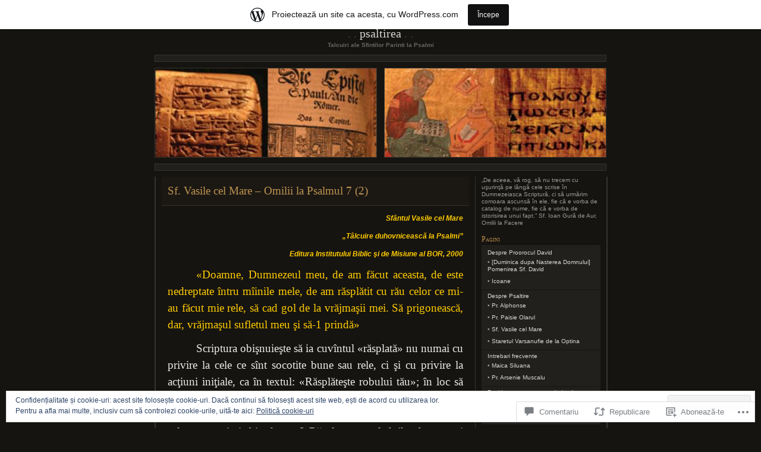

--- FILE ---
content_type: text/html; charset=UTF-8
request_url: https://psaltirea.wordpress.com/2008/08/20/sf-vasile-cel-mare-omilii-la-psalmul-7-2/
body_size: 51213
content:
<!DOCTYPE html PUBLIC "-//W3C//DTD XHTML 1.0 Transitional//EN" "http://www.w3.org/TR/xhtml1/DTD/xhtml1-transitional.dtd">
<html xmlns="http://www.w3.org/1999/xhtml" lang="ro-RO">

<head profile="http://gmpg.org/xfn/11">
	<meta http-equiv="Content-Type" content="text/html; charset=UTF-8" />
	<title>Sf. Vasile cel Mare &#8211; Omilii la Psalmul 7 (2) | Psaltirea</title>
	<!--[if lte IE 8]>
	<link rel="stylesheet" href="https://s0.wp.com/wp-content/themes/pub/chaoticsoul/ie.css?m=1192578791i" type="text/css" media="screen" />
	<![endif]-->
	<link rel="pingback" href="https://psaltirea.wordpress.com/xmlrpc.php" />
	<meta name='robots' content='max-image-preview:large' />
<link rel='dns-prefetch' href='//s0.wp.com' />
<link rel='dns-prefetch' href='//widgets.wp.com' />
<link rel='dns-prefetch' href='//af.pubmine.com' />
<link rel="alternate" type="application/rss+xml" title="Flux Psaltirea &raquo;" href="https://psaltirea.wordpress.com/feed/" />
<link rel="alternate" type="application/rss+xml" title="Flux comentarii Psaltirea &raquo;" href="https://psaltirea.wordpress.com/comments/feed/" />
<link rel="alternate" type="application/rss+xml" title="Flux comentarii Psaltirea &raquo; Sf. Vasile cel Mare &#8211; Omilii la Psalmul 7&nbsp;(2)" href="https://psaltirea.wordpress.com/2008/08/20/sf-vasile-cel-mare-omilii-la-psalmul-7-2/feed/" />
	<script type="text/javascript">
		/* <![CDATA[ */
		function addLoadEvent(func) {
			var oldonload = window.onload;
			if (typeof window.onload != 'function') {
				window.onload = func;
			} else {
				window.onload = function () {
					oldonload();
					func();
				}
			}
		}
		/* ]]> */
	</script>
	<link crossorigin='anonymous' rel='stylesheet' id='all-css-0-1' href='/_static/??-eJx9jVkOwjAMRC9EMBWoiA/EWdLUpCarakdVb0+KEIhF/Xz2zBuYsjIpCkaBUFT2xVJkmKi3KAxY6jc5QuX1BIIhey3IwDJ73BrmDfwX3FCyNu7JwCVCSH3xtTvi4uhVTixftGb05PDtfdBPvPPJvgpBjw6FolWdHqFGPy9rWxSvFElmkAFDXc2lAzPoJGQ4Fb9UL+HcHNumPexO7f52B+aOevE=&cssminify=yes' type='text/css' media='all' />
<style id='wp-emoji-styles-inline-css'>

	img.wp-smiley, img.emoji {
		display: inline !important;
		border: none !important;
		box-shadow: none !important;
		height: 1em !important;
		width: 1em !important;
		margin: 0 0.07em !important;
		vertical-align: -0.1em !important;
		background: none !important;
		padding: 0 !important;
	}
/*# sourceURL=wp-emoji-styles-inline-css */
</style>
<link crossorigin='anonymous' rel='stylesheet' id='all-css-2-1' href='/wp-content/plugins/gutenberg-core/v22.4.2/build/styles/block-library/style.min.css?m=1769608164i&cssminify=yes' type='text/css' media='all' />
<style id='wp-block-library-inline-css'>
.has-text-align-justify {
	text-align:justify;
}
.has-text-align-justify{text-align:justify;}

/*# sourceURL=wp-block-library-inline-css */
</style><style id='global-styles-inline-css'>
:root{--wp--preset--aspect-ratio--square: 1;--wp--preset--aspect-ratio--4-3: 4/3;--wp--preset--aspect-ratio--3-4: 3/4;--wp--preset--aspect-ratio--3-2: 3/2;--wp--preset--aspect-ratio--2-3: 2/3;--wp--preset--aspect-ratio--16-9: 16/9;--wp--preset--aspect-ratio--9-16: 9/16;--wp--preset--color--black: #000000;--wp--preset--color--cyan-bluish-gray: #abb8c3;--wp--preset--color--white: #ffffff;--wp--preset--color--pale-pink: #f78da7;--wp--preset--color--vivid-red: #cf2e2e;--wp--preset--color--luminous-vivid-orange: #ff6900;--wp--preset--color--luminous-vivid-amber: #fcb900;--wp--preset--color--light-green-cyan: #7bdcb5;--wp--preset--color--vivid-green-cyan: #00d084;--wp--preset--color--pale-cyan-blue: #8ed1fc;--wp--preset--color--vivid-cyan-blue: #0693e3;--wp--preset--color--vivid-purple: #9b51e0;--wp--preset--gradient--vivid-cyan-blue-to-vivid-purple: linear-gradient(135deg,rgb(6,147,227) 0%,rgb(155,81,224) 100%);--wp--preset--gradient--light-green-cyan-to-vivid-green-cyan: linear-gradient(135deg,rgb(122,220,180) 0%,rgb(0,208,130) 100%);--wp--preset--gradient--luminous-vivid-amber-to-luminous-vivid-orange: linear-gradient(135deg,rgb(252,185,0) 0%,rgb(255,105,0) 100%);--wp--preset--gradient--luminous-vivid-orange-to-vivid-red: linear-gradient(135deg,rgb(255,105,0) 0%,rgb(207,46,46) 100%);--wp--preset--gradient--very-light-gray-to-cyan-bluish-gray: linear-gradient(135deg,rgb(238,238,238) 0%,rgb(169,184,195) 100%);--wp--preset--gradient--cool-to-warm-spectrum: linear-gradient(135deg,rgb(74,234,220) 0%,rgb(151,120,209) 20%,rgb(207,42,186) 40%,rgb(238,44,130) 60%,rgb(251,105,98) 80%,rgb(254,248,76) 100%);--wp--preset--gradient--blush-light-purple: linear-gradient(135deg,rgb(255,206,236) 0%,rgb(152,150,240) 100%);--wp--preset--gradient--blush-bordeaux: linear-gradient(135deg,rgb(254,205,165) 0%,rgb(254,45,45) 50%,rgb(107,0,62) 100%);--wp--preset--gradient--luminous-dusk: linear-gradient(135deg,rgb(255,203,112) 0%,rgb(199,81,192) 50%,rgb(65,88,208) 100%);--wp--preset--gradient--pale-ocean: linear-gradient(135deg,rgb(255,245,203) 0%,rgb(182,227,212) 50%,rgb(51,167,181) 100%);--wp--preset--gradient--electric-grass: linear-gradient(135deg,rgb(202,248,128) 0%,rgb(113,206,126) 100%);--wp--preset--gradient--midnight: linear-gradient(135deg,rgb(2,3,129) 0%,rgb(40,116,252) 100%);--wp--preset--font-size--small: 13px;--wp--preset--font-size--medium: 20px;--wp--preset--font-size--large: 36px;--wp--preset--font-size--x-large: 42px;--wp--preset--font-family--albert-sans: 'Albert Sans', sans-serif;--wp--preset--font-family--alegreya: Alegreya, serif;--wp--preset--font-family--arvo: Arvo, serif;--wp--preset--font-family--bodoni-moda: 'Bodoni Moda', serif;--wp--preset--font-family--bricolage-grotesque: 'Bricolage Grotesque', sans-serif;--wp--preset--font-family--cabin: Cabin, sans-serif;--wp--preset--font-family--chivo: Chivo, sans-serif;--wp--preset--font-family--commissioner: Commissioner, sans-serif;--wp--preset--font-family--cormorant: Cormorant, serif;--wp--preset--font-family--courier-prime: 'Courier Prime', monospace;--wp--preset--font-family--crimson-pro: 'Crimson Pro', serif;--wp--preset--font-family--dm-mono: 'DM Mono', monospace;--wp--preset--font-family--dm-sans: 'DM Sans', sans-serif;--wp--preset--font-family--dm-serif-display: 'DM Serif Display', serif;--wp--preset--font-family--domine: Domine, serif;--wp--preset--font-family--eb-garamond: 'EB Garamond', serif;--wp--preset--font-family--epilogue: Epilogue, sans-serif;--wp--preset--font-family--fahkwang: Fahkwang, sans-serif;--wp--preset--font-family--figtree: Figtree, sans-serif;--wp--preset--font-family--fira-sans: 'Fira Sans', sans-serif;--wp--preset--font-family--fjalla-one: 'Fjalla One', sans-serif;--wp--preset--font-family--fraunces: Fraunces, serif;--wp--preset--font-family--gabarito: Gabarito, system-ui;--wp--preset--font-family--ibm-plex-mono: 'IBM Plex Mono', monospace;--wp--preset--font-family--ibm-plex-sans: 'IBM Plex Sans', sans-serif;--wp--preset--font-family--ibarra-real-nova: 'Ibarra Real Nova', serif;--wp--preset--font-family--instrument-serif: 'Instrument Serif', serif;--wp--preset--font-family--inter: Inter, sans-serif;--wp--preset--font-family--josefin-sans: 'Josefin Sans', sans-serif;--wp--preset--font-family--jost: Jost, sans-serif;--wp--preset--font-family--libre-baskerville: 'Libre Baskerville', serif;--wp--preset--font-family--libre-franklin: 'Libre Franklin', sans-serif;--wp--preset--font-family--literata: Literata, serif;--wp--preset--font-family--lora: Lora, serif;--wp--preset--font-family--merriweather: Merriweather, serif;--wp--preset--font-family--montserrat: Montserrat, sans-serif;--wp--preset--font-family--newsreader: Newsreader, serif;--wp--preset--font-family--noto-sans-mono: 'Noto Sans Mono', sans-serif;--wp--preset--font-family--nunito: Nunito, sans-serif;--wp--preset--font-family--open-sans: 'Open Sans', sans-serif;--wp--preset--font-family--overpass: Overpass, sans-serif;--wp--preset--font-family--pt-serif: 'PT Serif', serif;--wp--preset--font-family--petrona: Petrona, serif;--wp--preset--font-family--piazzolla: Piazzolla, serif;--wp--preset--font-family--playfair-display: 'Playfair Display', serif;--wp--preset--font-family--plus-jakarta-sans: 'Plus Jakarta Sans', sans-serif;--wp--preset--font-family--poppins: Poppins, sans-serif;--wp--preset--font-family--raleway: Raleway, sans-serif;--wp--preset--font-family--roboto: Roboto, sans-serif;--wp--preset--font-family--roboto-slab: 'Roboto Slab', serif;--wp--preset--font-family--rubik: Rubik, sans-serif;--wp--preset--font-family--rufina: Rufina, serif;--wp--preset--font-family--sora: Sora, sans-serif;--wp--preset--font-family--source-sans-3: 'Source Sans 3', sans-serif;--wp--preset--font-family--source-serif-4: 'Source Serif 4', serif;--wp--preset--font-family--space-mono: 'Space Mono', monospace;--wp--preset--font-family--syne: Syne, sans-serif;--wp--preset--font-family--texturina: Texturina, serif;--wp--preset--font-family--urbanist: Urbanist, sans-serif;--wp--preset--font-family--work-sans: 'Work Sans', sans-serif;--wp--preset--spacing--20: 0.44rem;--wp--preset--spacing--30: 0.67rem;--wp--preset--spacing--40: 1rem;--wp--preset--spacing--50: 1.5rem;--wp--preset--spacing--60: 2.25rem;--wp--preset--spacing--70: 3.38rem;--wp--preset--spacing--80: 5.06rem;--wp--preset--shadow--natural: 6px 6px 9px rgba(0, 0, 0, 0.2);--wp--preset--shadow--deep: 12px 12px 50px rgba(0, 0, 0, 0.4);--wp--preset--shadow--sharp: 6px 6px 0px rgba(0, 0, 0, 0.2);--wp--preset--shadow--outlined: 6px 6px 0px -3px rgb(255, 255, 255), 6px 6px rgb(0, 0, 0);--wp--preset--shadow--crisp: 6px 6px 0px rgb(0, 0, 0);}:where(body) { margin: 0; }:where(.is-layout-flex){gap: 0.5em;}:where(.is-layout-grid){gap: 0.5em;}body .is-layout-flex{display: flex;}.is-layout-flex{flex-wrap: wrap;align-items: center;}.is-layout-flex > :is(*, div){margin: 0;}body .is-layout-grid{display: grid;}.is-layout-grid > :is(*, div){margin: 0;}body{padding-top: 0px;padding-right: 0px;padding-bottom: 0px;padding-left: 0px;}:root :where(.wp-element-button, .wp-block-button__link){background-color: #32373c;border-width: 0;color: #fff;font-family: inherit;font-size: inherit;font-style: inherit;font-weight: inherit;letter-spacing: inherit;line-height: inherit;padding-top: calc(0.667em + 2px);padding-right: calc(1.333em + 2px);padding-bottom: calc(0.667em + 2px);padding-left: calc(1.333em + 2px);text-decoration: none;text-transform: inherit;}.has-black-color{color: var(--wp--preset--color--black) !important;}.has-cyan-bluish-gray-color{color: var(--wp--preset--color--cyan-bluish-gray) !important;}.has-white-color{color: var(--wp--preset--color--white) !important;}.has-pale-pink-color{color: var(--wp--preset--color--pale-pink) !important;}.has-vivid-red-color{color: var(--wp--preset--color--vivid-red) !important;}.has-luminous-vivid-orange-color{color: var(--wp--preset--color--luminous-vivid-orange) !important;}.has-luminous-vivid-amber-color{color: var(--wp--preset--color--luminous-vivid-amber) !important;}.has-light-green-cyan-color{color: var(--wp--preset--color--light-green-cyan) !important;}.has-vivid-green-cyan-color{color: var(--wp--preset--color--vivid-green-cyan) !important;}.has-pale-cyan-blue-color{color: var(--wp--preset--color--pale-cyan-blue) !important;}.has-vivid-cyan-blue-color{color: var(--wp--preset--color--vivid-cyan-blue) !important;}.has-vivid-purple-color{color: var(--wp--preset--color--vivid-purple) !important;}.has-black-background-color{background-color: var(--wp--preset--color--black) !important;}.has-cyan-bluish-gray-background-color{background-color: var(--wp--preset--color--cyan-bluish-gray) !important;}.has-white-background-color{background-color: var(--wp--preset--color--white) !important;}.has-pale-pink-background-color{background-color: var(--wp--preset--color--pale-pink) !important;}.has-vivid-red-background-color{background-color: var(--wp--preset--color--vivid-red) !important;}.has-luminous-vivid-orange-background-color{background-color: var(--wp--preset--color--luminous-vivid-orange) !important;}.has-luminous-vivid-amber-background-color{background-color: var(--wp--preset--color--luminous-vivid-amber) !important;}.has-light-green-cyan-background-color{background-color: var(--wp--preset--color--light-green-cyan) !important;}.has-vivid-green-cyan-background-color{background-color: var(--wp--preset--color--vivid-green-cyan) !important;}.has-pale-cyan-blue-background-color{background-color: var(--wp--preset--color--pale-cyan-blue) !important;}.has-vivid-cyan-blue-background-color{background-color: var(--wp--preset--color--vivid-cyan-blue) !important;}.has-vivid-purple-background-color{background-color: var(--wp--preset--color--vivid-purple) !important;}.has-black-border-color{border-color: var(--wp--preset--color--black) !important;}.has-cyan-bluish-gray-border-color{border-color: var(--wp--preset--color--cyan-bluish-gray) !important;}.has-white-border-color{border-color: var(--wp--preset--color--white) !important;}.has-pale-pink-border-color{border-color: var(--wp--preset--color--pale-pink) !important;}.has-vivid-red-border-color{border-color: var(--wp--preset--color--vivid-red) !important;}.has-luminous-vivid-orange-border-color{border-color: var(--wp--preset--color--luminous-vivid-orange) !important;}.has-luminous-vivid-amber-border-color{border-color: var(--wp--preset--color--luminous-vivid-amber) !important;}.has-light-green-cyan-border-color{border-color: var(--wp--preset--color--light-green-cyan) !important;}.has-vivid-green-cyan-border-color{border-color: var(--wp--preset--color--vivid-green-cyan) !important;}.has-pale-cyan-blue-border-color{border-color: var(--wp--preset--color--pale-cyan-blue) !important;}.has-vivid-cyan-blue-border-color{border-color: var(--wp--preset--color--vivid-cyan-blue) !important;}.has-vivid-purple-border-color{border-color: var(--wp--preset--color--vivid-purple) !important;}.has-vivid-cyan-blue-to-vivid-purple-gradient-background{background: var(--wp--preset--gradient--vivid-cyan-blue-to-vivid-purple) !important;}.has-light-green-cyan-to-vivid-green-cyan-gradient-background{background: var(--wp--preset--gradient--light-green-cyan-to-vivid-green-cyan) !important;}.has-luminous-vivid-amber-to-luminous-vivid-orange-gradient-background{background: var(--wp--preset--gradient--luminous-vivid-amber-to-luminous-vivid-orange) !important;}.has-luminous-vivid-orange-to-vivid-red-gradient-background{background: var(--wp--preset--gradient--luminous-vivid-orange-to-vivid-red) !important;}.has-very-light-gray-to-cyan-bluish-gray-gradient-background{background: var(--wp--preset--gradient--very-light-gray-to-cyan-bluish-gray) !important;}.has-cool-to-warm-spectrum-gradient-background{background: var(--wp--preset--gradient--cool-to-warm-spectrum) !important;}.has-blush-light-purple-gradient-background{background: var(--wp--preset--gradient--blush-light-purple) !important;}.has-blush-bordeaux-gradient-background{background: var(--wp--preset--gradient--blush-bordeaux) !important;}.has-luminous-dusk-gradient-background{background: var(--wp--preset--gradient--luminous-dusk) !important;}.has-pale-ocean-gradient-background{background: var(--wp--preset--gradient--pale-ocean) !important;}.has-electric-grass-gradient-background{background: var(--wp--preset--gradient--electric-grass) !important;}.has-midnight-gradient-background{background: var(--wp--preset--gradient--midnight) !important;}.has-small-font-size{font-size: var(--wp--preset--font-size--small) !important;}.has-medium-font-size{font-size: var(--wp--preset--font-size--medium) !important;}.has-large-font-size{font-size: var(--wp--preset--font-size--large) !important;}.has-x-large-font-size{font-size: var(--wp--preset--font-size--x-large) !important;}.has-albert-sans-font-family{font-family: var(--wp--preset--font-family--albert-sans) !important;}.has-alegreya-font-family{font-family: var(--wp--preset--font-family--alegreya) !important;}.has-arvo-font-family{font-family: var(--wp--preset--font-family--arvo) !important;}.has-bodoni-moda-font-family{font-family: var(--wp--preset--font-family--bodoni-moda) !important;}.has-bricolage-grotesque-font-family{font-family: var(--wp--preset--font-family--bricolage-grotesque) !important;}.has-cabin-font-family{font-family: var(--wp--preset--font-family--cabin) !important;}.has-chivo-font-family{font-family: var(--wp--preset--font-family--chivo) !important;}.has-commissioner-font-family{font-family: var(--wp--preset--font-family--commissioner) !important;}.has-cormorant-font-family{font-family: var(--wp--preset--font-family--cormorant) !important;}.has-courier-prime-font-family{font-family: var(--wp--preset--font-family--courier-prime) !important;}.has-crimson-pro-font-family{font-family: var(--wp--preset--font-family--crimson-pro) !important;}.has-dm-mono-font-family{font-family: var(--wp--preset--font-family--dm-mono) !important;}.has-dm-sans-font-family{font-family: var(--wp--preset--font-family--dm-sans) !important;}.has-dm-serif-display-font-family{font-family: var(--wp--preset--font-family--dm-serif-display) !important;}.has-domine-font-family{font-family: var(--wp--preset--font-family--domine) !important;}.has-eb-garamond-font-family{font-family: var(--wp--preset--font-family--eb-garamond) !important;}.has-epilogue-font-family{font-family: var(--wp--preset--font-family--epilogue) !important;}.has-fahkwang-font-family{font-family: var(--wp--preset--font-family--fahkwang) !important;}.has-figtree-font-family{font-family: var(--wp--preset--font-family--figtree) !important;}.has-fira-sans-font-family{font-family: var(--wp--preset--font-family--fira-sans) !important;}.has-fjalla-one-font-family{font-family: var(--wp--preset--font-family--fjalla-one) !important;}.has-fraunces-font-family{font-family: var(--wp--preset--font-family--fraunces) !important;}.has-gabarito-font-family{font-family: var(--wp--preset--font-family--gabarito) !important;}.has-ibm-plex-mono-font-family{font-family: var(--wp--preset--font-family--ibm-plex-mono) !important;}.has-ibm-plex-sans-font-family{font-family: var(--wp--preset--font-family--ibm-plex-sans) !important;}.has-ibarra-real-nova-font-family{font-family: var(--wp--preset--font-family--ibarra-real-nova) !important;}.has-instrument-serif-font-family{font-family: var(--wp--preset--font-family--instrument-serif) !important;}.has-inter-font-family{font-family: var(--wp--preset--font-family--inter) !important;}.has-josefin-sans-font-family{font-family: var(--wp--preset--font-family--josefin-sans) !important;}.has-jost-font-family{font-family: var(--wp--preset--font-family--jost) !important;}.has-libre-baskerville-font-family{font-family: var(--wp--preset--font-family--libre-baskerville) !important;}.has-libre-franklin-font-family{font-family: var(--wp--preset--font-family--libre-franklin) !important;}.has-literata-font-family{font-family: var(--wp--preset--font-family--literata) !important;}.has-lora-font-family{font-family: var(--wp--preset--font-family--lora) !important;}.has-merriweather-font-family{font-family: var(--wp--preset--font-family--merriweather) !important;}.has-montserrat-font-family{font-family: var(--wp--preset--font-family--montserrat) !important;}.has-newsreader-font-family{font-family: var(--wp--preset--font-family--newsreader) !important;}.has-noto-sans-mono-font-family{font-family: var(--wp--preset--font-family--noto-sans-mono) !important;}.has-nunito-font-family{font-family: var(--wp--preset--font-family--nunito) !important;}.has-open-sans-font-family{font-family: var(--wp--preset--font-family--open-sans) !important;}.has-overpass-font-family{font-family: var(--wp--preset--font-family--overpass) !important;}.has-pt-serif-font-family{font-family: var(--wp--preset--font-family--pt-serif) !important;}.has-petrona-font-family{font-family: var(--wp--preset--font-family--petrona) !important;}.has-piazzolla-font-family{font-family: var(--wp--preset--font-family--piazzolla) !important;}.has-playfair-display-font-family{font-family: var(--wp--preset--font-family--playfair-display) !important;}.has-plus-jakarta-sans-font-family{font-family: var(--wp--preset--font-family--plus-jakarta-sans) !important;}.has-poppins-font-family{font-family: var(--wp--preset--font-family--poppins) !important;}.has-raleway-font-family{font-family: var(--wp--preset--font-family--raleway) !important;}.has-roboto-font-family{font-family: var(--wp--preset--font-family--roboto) !important;}.has-roboto-slab-font-family{font-family: var(--wp--preset--font-family--roboto-slab) !important;}.has-rubik-font-family{font-family: var(--wp--preset--font-family--rubik) !important;}.has-rufina-font-family{font-family: var(--wp--preset--font-family--rufina) !important;}.has-sora-font-family{font-family: var(--wp--preset--font-family--sora) !important;}.has-source-sans-3-font-family{font-family: var(--wp--preset--font-family--source-sans-3) !important;}.has-source-serif-4-font-family{font-family: var(--wp--preset--font-family--source-serif-4) !important;}.has-space-mono-font-family{font-family: var(--wp--preset--font-family--space-mono) !important;}.has-syne-font-family{font-family: var(--wp--preset--font-family--syne) !important;}.has-texturina-font-family{font-family: var(--wp--preset--font-family--texturina) !important;}.has-urbanist-font-family{font-family: var(--wp--preset--font-family--urbanist) !important;}.has-work-sans-font-family{font-family: var(--wp--preset--font-family--work-sans) !important;}
/*# sourceURL=global-styles-inline-css */
</style>

<style id='classic-theme-styles-inline-css'>
.wp-block-button__link{background-color:#32373c;border-radius:9999px;box-shadow:none;color:#fff;font-size:1.125em;padding:calc(.667em + 2px) calc(1.333em + 2px);text-decoration:none}.wp-block-file__button{background:#32373c;color:#fff}.wp-block-accordion-heading{margin:0}.wp-block-accordion-heading__toggle{background-color:inherit!important;color:inherit!important}.wp-block-accordion-heading__toggle:not(:focus-visible){outline:none}.wp-block-accordion-heading__toggle:focus,.wp-block-accordion-heading__toggle:hover{background-color:inherit!important;border:none;box-shadow:none;color:inherit;padding:var(--wp--preset--spacing--20,1em) 0;text-decoration:none}.wp-block-accordion-heading__toggle:focus-visible{outline:auto;outline-offset:0}
/*# sourceURL=/wp-content/plugins/gutenberg-core/v22.4.2/build/styles/block-library/classic.min.css */
</style>
<link crossorigin='anonymous' rel='stylesheet' id='all-css-4-1' href='/_static/??-eJx9j9sOwjAIhl/ISjTzdGF8FNMD0c7RNYVuPr4sy27U7IbADx8/wJiN75NgEqBqclcfMTH4vqDqlK2AThCGaLFD0rGtZ97Af2yM4YGiOC+5EXyvI1ltjHO5ILPRSLGSkad68RrXomTrX0alecXcAK5p6d0HTKEvYKv0ZEWi/6GAiwdXYxdgwOLUWcXpS/6up1tudN2djud9c2maQ/sBK5V29A==&cssminify=yes' type='text/css' media='all' />
<link rel='stylesheet' id='verbum-gutenberg-css-css' href='https://widgets.wp.com/verbum-block-editor/block-editor.css?ver=1738686361' media='all' />
<link crossorigin='anonymous' rel='stylesheet' id='all-css-6-1' href='/_static/??-eJx9i0EOgzAMwD60LgIm0A4TbylRKJ3SpiKpEL8fu8GFmy3ZsBWHko2ygS2USKHUCXDxYhFVKoPazvRE1Qec4lRd4RpiVlhpYgkHBjiqk95NgcSxoLco+SJuZh/X/zqmTzO8mv7ddW3//QGc7D7e&cssminify=yes' type='text/css' media='all' />
<link crossorigin='anonymous' rel='stylesheet' id='print-css-7-1' href='/wp-content/mu-plugins/global-print/global-print.css?m=1465851035i&cssminify=yes' type='text/css' media='print' />
<style id='jetpack-global-styles-frontend-style-inline-css'>
:root { --font-headings: unset; --font-base: unset; --font-headings-default: -apple-system,BlinkMacSystemFont,"Segoe UI",Roboto,Oxygen-Sans,Ubuntu,Cantarell,"Helvetica Neue",sans-serif; --font-base-default: -apple-system,BlinkMacSystemFont,"Segoe UI",Roboto,Oxygen-Sans,Ubuntu,Cantarell,"Helvetica Neue",sans-serif;}
/*# sourceURL=jetpack-global-styles-frontend-style-inline-css */
</style>
<link crossorigin='anonymous' rel='stylesheet' id='all-css-10-1' href='/_static/??-eJyNjcsKAjEMRX/IGtQZBxfip0hMS9sxTYppGfx7H7gRN+7ugcs5sFRHKi1Ig9Jd5R6zGMyhVaTrh8G6QFHfORhYwlvw6P39PbPENZmt4G/ROQuBKWVkxxrVvuBH1lIoz2waILJekF+HUzlupnG3nQ77YZwfuRJIaQ==&cssminify=yes' type='text/css' media='all' />
<script type="text/javascript" id="jetpack_related-posts-js-extra">
/* <![CDATA[ */
var related_posts_js_options = {"post_heading":"h4"};
//# sourceURL=jetpack_related-posts-js-extra
/* ]]> */
</script>
<script type="text/javascript" id="wpcom-actionbar-placeholder-js-extra">
/* <![CDATA[ */
var actionbardata = {"siteID":"3244119","postID":"125","siteURL":"https://psaltirea.wordpress.com","xhrURL":"https://psaltirea.wordpress.com/wp-admin/admin-ajax.php","nonce":"dacdd0c4a2","isLoggedIn":"","statusMessage":"","subsEmailDefault":"instantly","proxyScriptUrl":"https://s0.wp.com/wp-content/js/wpcom-proxy-request.js?m=1513050504i&amp;ver=20211021","shortlink":"https://wp.me/pdBWv-21","i18n":{"followedText":"Acum, articolele noi de pe acest site vor ap\u0103rea acum \u00een \u003Ca href=\"https://wordpress.com/reader\"\u003ECititor\u003C/a\u003E","foldBar":"Restr\u00e2nge aceast\u0103 bar\u0103","unfoldBar":"Extinde aceast\u0103 bar\u0103","shortLinkCopied":"Am copiat leg\u0103tura scurt\u0103 \u00een clipboard."}};
//# sourceURL=wpcom-actionbar-placeholder-js-extra
/* ]]> */
</script>
<script type="text/javascript" id="jetpack-mu-wpcom-settings-js-before">
/* <![CDATA[ */
var JETPACK_MU_WPCOM_SETTINGS = {"assetsUrl":"https://s0.wp.com/wp-content/mu-plugins/jetpack-mu-wpcom-plugin/sun/jetpack_vendor/automattic/jetpack-mu-wpcom/src/build/"};
//# sourceURL=jetpack-mu-wpcom-settings-js-before
/* ]]> */
</script>
<script crossorigin='anonymous' type='text/javascript'  src='/_static/??-eJxdjd0KAiEQhV+o2clg2b2JHiVcFdF0HBxt6+3bhYjq6vBx/nBlMIWao4a5A6fuAwlG11ib25tROuE1kMGlh2SxuqSbs8BFmvzSkAMNUQ74tRu3TGrAtTye/96Siv+8rqVabQVM0iJO9qLJjPfTLkCFwFuu28Qln9U0jkelpnmOL35BR9g='></script>
<script type="text/javascript" id="rlt-proxy-js-after">
/* <![CDATA[ */
	rltInitialize( {"token":null,"iframeOrigins":["https:\/\/widgets.wp.com"]} );
//# sourceURL=rlt-proxy-js-after
/* ]]> */
</script>
<link rel="EditURI" type="application/rsd+xml" title="RSD" href="https://psaltirea.wordpress.com/xmlrpc.php?rsd" />
<meta name="generator" content="WordPress.com" />
<link rel="canonical" href="https://psaltirea.wordpress.com/2008/08/20/sf-vasile-cel-mare-omilii-la-psalmul-7-2/" />
<link rel='shortlink' href='https://wp.me/pdBWv-21' />
<link rel="alternate" type="application/json+oembed" href="https://public-api.wordpress.com/oembed/?format=json&amp;url=https%3A%2F%2Fpsaltirea.wordpress.com%2F2008%2F08%2F20%2Fsf-vasile-cel-mare-omilii-la-psalmul-7-2%2F&amp;for=wpcom-auto-discovery" /><link rel="alternate" type="application/xml+oembed" href="https://public-api.wordpress.com/oembed/?format=xml&amp;url=https%3A%2F%2Fpsaltirea.wordpress.com%2F2008%2F08%2F20%2Fsf-vasile-cel-mare-omilii-la-psalmul-7-2%2F&amp;for=wpcom-auto-discovery" />
<!-- Jetpack Open Graph Tags -->
<meta property="og:type" content="article" />
<meta property="og:title" content="Sf. Vasile cel Mare &#8211; Omilii la Psalmul 7 (2)" />
<meta property="og:url" content="https://psaltirea.wordpress.com/2008/08/20/sf-vasile-cel-mare-omilii-la-psalmul-7-2/" />
<meta property="og:description" content="Sfântul Vasile cel Mare „Tâlcuire duhovnicească la Psalmi&#8221; Editura Institutului Biblic şi de Misiune al BOR, 2000 «Doamne, Dumnezeul meu, de am făcut aceasta, de este nedreptate întru mîinile…" />
<meta property="article:published_time" content="2008-08-20T07:46:13+00:00" />
<meta property="article:modified_time" content="2008-08-23T10:38:56+00:00" />
<meta property="og:site_name" content="Psaltirea" />
<meta property="og:image" content="https://s0.wp.com/i/blank.jpg?m=1383295312i" />
<meta property="og:image:width" content="200" />
<meta property="og:image:height" content="200" />
<meta property="og:image:alt" content="" />
<meta property="og:locale" content="ro_RO" />
<meta property="fb:app_id" content="249643311490" />
<meta property="article:publisher" content="https://www.facebook.com/WordPresscom" />
<meta name="twitter:text:title" content="Sf. Vasile cel Mare &#8211; Omilii la Psalmul 7&nbsp;(2)" />
<meta name="twitter:card" content="summary" />

<!-- End Jetpack Open Graph Tags -->
<link rel="shortcut icon" type="image/x-icon" href="https://s0.wp.com/i/favicon.ico?m=1713425267i" sizes="16x16 24x24 32x32 48x48" />
<link rel="icon" type="image/x-icon" href="https://s0.wp.com/i/favicon.ico?m=1713425267i" sizes="16x16 24x24 32x32 48x48" />
<link rel="apple-touch-icon" href="https://s0.wp.com/i/webclip.png?m=1713868326i" />
<link rel='openid.server' href='https://psaltirea.wordpress.com/?openidserver=1' />
<link rel='openid.delegate' href='https://psaltirea.wordpress.com/' />
<link rel="search" type="application/opensearchdescription+xml" href="https://psaltirea.wordpress.com/osd.xml" title="Psaltirea" />
<link rel="search" type="application/opensearchdescription+xml" href="https://s1.wp.com/opensearch.xml" title="WordPress.com" />
		<style id="wpcom-hotfix-masterbar-style">
			@media screen and (min-width: 783px) {
				#wpadminbar .quicklinks li#wp-admin-bar-my-account.with-avatar > a img {
					margin-top: 5px;
				}
			}
		</style>
		<meta name="description" content="Sfântul Vasile cel Mare „Tâlcuire duhovnicească la Psalmi&quot; Editura Institutului Biblic şi de Misiune al BOR, 2000 «Doamne, Dumnezeul meu, de am făcut aceasta, de este nedreptate întru mîinile mele, de am răsplătit cu rău celor ce mi-au făcut mie rele, să cad gol de la vrăjmaşii mei. Să prigonească, dar, vrăjmaşul sufletul meu şi&hellip;" />
<script type="text/javascript">
/* <![CDATA[ */
var wa_client = {}; wa_client.cmd = []; wa_client.config = { 'blog_id': 3244119, 'blog_language': 'ro', 'is_wordads': false, 'hosting_type': 0, 'afp_account_id': null, 'afp_host_id': 5038568878849053, 'theme': 'pub/chaoticsoul', '_': { 'title': 'Publicitate', 'privacy_settings': 'Setări pentru confidențialitate' }, 'formats': [ 'inline', 'belowpost', 'bottom_sticky', 'sidebar_sticky_right', 'sidebar', 'gutenberg_rectangle', 'gutenberg_leaderboard', 'gutenberg_mobile_leaderboard', 'gutenberg_skyscraper' ] };
/* ]]> */
</script>
		<script type="text/javascript">

			window.doNotSellCallback = function() {

				var linkElements = [
					'a[href="https://wordpress.com/?ref=footer_blog"]',
					'a[href="https://wordpress.com/?ref=footer_website"]',
					'a[href="https://wordpress.com/?ref=vertical_footer"]',
					'a[href^="https://wordpress.com/?ref=footer_segment_"]',
				].join(',');

				var dnsLink = document.createElement( 'a' );
				dnsLink.href = 'https://wordpress.com/ro/advertising-program-optout/';
				dnsLink.classList.add( 'do-not-sell-link' );
				dnsLink.rel = 'nofollow';
				dnsLink.style.marginLeft = '0.5em';
				dnsLink.textContent = 'Nu vinde și nu partaja informațiile mele cu caracter personal';

				var creditLinks = document.querySelectorAll( linkElements );

				if ( 0 === creditLinks.length ) {
					return false;
				}

				Array.prototype.forEach.call( creditLinks, function( el ) {
					el.insertAdjacentElement( 'afterend', dnsLink );
				});

				return true;
			};

		</script>
		<script type="text/javascript">
	window.google_analytics_uacct = "UA-52447-2";
</script>

<script type="text/javascript">
	var _gaq = _gaq || [];
	_gaq.push(['_setAccount', 'UA-52447-2']);
	_gaq.push(['_gat._anonymizeIp']);
	_gaq.push(['_setDomainName', 'wordpress.com']);
	_gaq.push(['_initData']);
	_gaq.push(['_trackPageview']);

	(function() {
		var ga = document.createElement('script'); ga.type = 'text/javascript'; ga.async = true;
		ga.src = ('https:' == document.location.protocol ? 'https://ssl' : 'http://www') + '.google-analytics.com/ga.js';
		(document.getElementsByTagName('head')[0] || document.getElementsByTagName('body')[0]).appendChild(ga);
	})();
</script>
</head>
<body class="wp-singular post-template-default single single-post postid-125 single-format-standard wp-theme-pubchaoticsoul customizer-styles-applied jetpack-reblog-enabled has-marketing-bar has-marketing-bar-theme-chaoticsoul">
<div id="page">

<div id="header">
	<h1><a href="https://psaltirea.wordpress.com/">Psaltirea</a></h1>
	<div class="description">Talcuiri ale Sfintilor Parinti la Psalmi</div>
</div>

<div class="hr">&nbsp;</div> <!-- because IE sucks at styling HRs -->

<div id="headerimg" class="clearfix">
	<div id="header-overlay"> </div>
	<div id="header-image"><img alt="" src="https://psaltirea.wordpress.com/wp-content/uploads/2008/10/cropped-bug-hero-sub.jpg" /></div>
</div>

	<div class="hr">&nbsp;</div>

<div id="wrapper" class="clearfix">
	<div id="content" class="widecolumn">

  
		<div class="post-125 post type-post status-publish format-standard hentry category-invierea-domnului category-psalmul-7 category-sf-vasile-cel-mare category-viata-prorocului-david tag-psalmi tag-psalmul-7 tag-psaltirea tag-sf-vasile-cel-mare" id="post-125">
		<h2 class="title">Sf. Vasile cel Mare &#8211; Omilii la Psalmul 7&nbsp;(2)</h2>

			<div class="entrytext">
				<p align="center">
<p align="right"><span style="color:#ffcc00;"><strong><em>Sfântul Vasile cel Mare</em></strong></span></p>
<p align="right"><span style="color:#ffcc00;"><strong><em>„Tâlcuire duhovnicească la Psalmi&#8221;</em></strong></span></p>
<p align="right"><span style="color:#ffcc00;"><strong><em>Editura Institutului Biblic şi de Misiune al BOR, 2000</em></strong></span></p>
<p class="MsoNormal" style="margin-bottom:0.0001pt;text-align:justify;text-indent:36pt;line-height:150%;"><span style="color:#ffcc00;"><span style="font-size:14pt;line-height:150%;font-family:'Times New Roman','serif';">«Doamne, Dumnezeul meu, de am făcut aceasta, de este nedreptate întru mîinile mele, de am răsplătit cu rău celor ce mi-au făcut mie rele, să cad gol de la vrăjmaşii mei. Să prigonească, dar, vrăjmaşul sufletul meu şi să-1 prindă»</span></span></p>
<p class="MsoNormal" style="margin-bottom:0.0001pt;text-align:justify;text-indent:36pt;line-height:150%;"><span style="color:#ebebeb;"><span style="font-size:14pt;line-height:150%;font-family:'Times New Roman','serif';">Scriptura obişnuieşte să ia cuvîntul «răsplată» nu numai cu privire la cele ce sînt socotite bune sau rele, ci şi cu privire la acţiuni iniţiale, ca în textul: «Răsplăteşte robului tău»; în loc să spună : «Dă», a spus : «Răsplăteşte». Datul este începutul binefacerii ; darea înapoi este com­pensarea egală pe care o face cel care a primit binefacerea? Răsplata este al doilea început şi stadiu al faptelor bune sau rele făcute unora. Sînt de părere că atunci cînd se pretinde ceva şi nu se cere, atunci se caută o răsplătire, prezentată în sensul acesta: „Dă-mi ceea ce firea te obligă în chip necesar !&#8221;. Cum este datoria părinţilor de a purta grijă de copii ? că, potrivit dragostei fireşti, părinţii sînt datori să poarte grijă de copii cu cele necesare vieţii. Dealtfel Scriptura spune că părinţii sînt datori să strîngă avere pentru copii, ca aceştia să aibă din ce să trăiască. In acest înţeles sînt luate în Scriptură cuvintele : datul şi răsplata în acţiu­nile iniţiale. «De am făcut aceasta şi de am răsplătit cu rău celoi ce mi-au făcut mie rele, să cad gol de la Vrăjmaşii mei». Cade «gol de la vrăj­maşi» numai acela care cade din deplinătatea harului lui Hristos.</span></span></p>
<p><span id="more-125"></span></p>
<p class="MsoNormal" style="margin-bottom:0.0001pt;text-align:justify;text-indent:36pt;line-height:150%;"><span style="color:#ffcc00;"><span style="font-size:14pt;line-height:150%;font-family:'Times New Roman','serif';">«Să prigonească, dar, vrăjmaşul sufletul meu şi să-1 prindă şi să calce la părnînt viaţa mea».</span></span></p>
<p class="MsoNormal" style="margin-bottom:0.0001pt;text-align:justify;text-indent:36pt;line-height:150%;"><span style="color:#ebebeb;"><span style="font-size:14pt;line-height:150%;font-family:'Times New Roman','serif';">Sufletul dreptului, despărţit de dragostea faţă de trup, are viaţa lui ascunsă în Dumnezeu împreună cu Hristos; deci poate spune împreună cu apostolul: «Nu mai trăiesc eu, ci Hristos trăieşte în mine»; şi: «tar ceea ce trăiesc acum în trup, în credinţă trăiesc». Sufletul păcăto­sului, însă, care trăieşte după trup şi-i amestecat cu plăcerile trupului, se tăvăleşte în patimile trupului ca într-o mocirlă, iar vrăjmaşul calcă în picioare sufletul lui, îl murdăreşte şi mai mult şi caută să-1 îngroape ; se suie pe cel căzut, îl calcă la pământ cu picioarele, cu alte cuvinte calcă în trup viaţa celui ce a alunecat în păcat.</span></span></p>
<p class="MsoNormal" style="margin-bottom:0.0001pt;text-align:justify;text-indent:36pt;line-height:150%;"><span style="color:#ffcc00;"><span style="font-size:14pt;line-height:150%;font-family:'Times New Roman','serif';">«Şi slava mea în ţărînă să o aşezi».</span></span></p>
<p class="MsoNormal" style="margin-bottom:0.0001pt;text-align:justify;text-indent:36pt;line-height:150%;"><span style="color:#ebebeb;"><span style="font-size:14pt;line-height:150%;font-family:'Times New Roman','serif';">Sfinţii, avîndu-şi vieţuirea în ceruri şi punîndu-şi faptele lor bune în vistieriile cele veşnice, au slava lor în ceruri; slava oamenilor pămân­teşti, însă, şi a celor care trăiesc după trup se sălăşluieşte, spune Scrip­tura, în ţărînă. Cel care-i slăvit pentru bogăţia cea pămîntească, cel care-i înconjurat de cinstea cea de scurtă durată dată de oameni, şi cel care se încrede în însuşirile lui trupeşti şi are slava lui în el însuşi, nu-i urcat în ceruri, ci rămîne în ţărînă.</span></span></p>
<p class="MsoNormal" style="margin-bottom:0.0001pt;text-align:justify;text-indent:36pt;line-height:150%;"><span style="color:#ffcc00;"><span style="font-size:14pt;line-height:150%;font-family:'Times New Roman','serif';">«Scoală-te, Doamne, întru mînia Ta! Inalţă-Te întru hotarele vrăj­maşilor mei!».</span></span></p>
<p class="MsoNormal" style="margin-bottom:0.0001pt;text-align:justify;text-indent:36pt;line-height:150%;"><span style="color:#ebebeb;"><span style="font-size:14pt;line-height:150%;font-family:'Times New Roman','serif';">Profetul se roagă sau ea taina învierii Domnului să lucreze la nimi­cirea păcatului oamenilor sau se roagă pentru înălţarea pe cruce a Domnului, oare avea să se săvîrşească după ce răutatea duşmanilor avea să se urce pînă la cea mai înaltă limită ; sau, în sfîrşit, cuvintele : «Înalţă-Te întru hotarele vrăjmaşilor mei!» au un înţeles ca acesta: Oricît s-ar înălţa şi ar ieşi la iveală răutatea, răspîndindu-Se fără de măsură şi fără de hotar, Tu, Doamne, poţi, cu bogăţia puterii Tale, ca un doctor bun, sa pui mai dinainte stăpînire pe marginile întinderii răului şi să opreşti boala care înaintează şi se întinde; poţi să curmi înaintarea ei, cu ră­nile Tale dătătoare de învăţătură.</span></span></p>
<p class="MsoNormal" style="margin-bottom:0.0001pt;text-align:justify;text-indent:36pt;line-height:150%;"><span style="color:#ffcc00;"><span style="font-size:14pt;line-height:150%;font-family:'Times New Roman','serif';">«Scoală-Te, Doamne, Dumnezeul meu, cu porunca pe care ai poruncit-o!»</span></span></p>
<p><strong> </strong></p>
<p class="MsoNormal" style="margin-bottom:0.0001pt;text-align:justify;text-indent:36pt;line-height:150%;"><span style="color:#ebebeb;"><span style="font-size:14pt;line-height:150%;font-family:'Times New Roman','serif';">Cuvintele acestea se pot referi la taina învierii DomnuluL Profetul se roagă să se scoale Judecătorul, ca să pedepsească orice păcat, ca să se desăvîrşească poruncile date nouă mai înainte. Pot să se refere, însă, şi la starea de atunci a treburilor profetului, care îl roagă pe Dumnezeu să se scoale spre răzbunarea poruncii, pe care a poruncit-o. Porunca dată de Dumnezeu era: «Cinsteşte pe tatăl tău şi pe mama ta»27; şi porunca aceasta a călcat-o fiul său. De aceea David, spre îndreptarea lui şi a fiului său şi spre înţelepţirea multora, îl roagă pe Dumnezeu să nu fie îndelung răbdător; îl roagă să se scoale spre răzbunarea propriei Sale porunci. «Nu pe mine mă vei răzbuna, Doamne, ci porunca Ta, care a fost dispre­ţuită, porunca pe care Tu ai poruncit-o !».</span></span></p>
<p class="MsoNormal" style="margin-bottom:0.0001pt;text-align:justify;text-indent:36pt;line-height:150%;"><span style="color:#ffcc00;"><span style="font-size:14pt;line-height:150%;font-family:'Times New Roman','serif';">«Şi adunare de popoare Te va înconjura».</span></span></p>
<p class="MsoNormal" style="margin-bottom:0.0001pt;text-align:justify;text-indent:36pt;line-height:150%;"><span style="color:#ebebeb;"><span style="font-size:14pt;line-height:150%;font-family:'Times New Roman','serif';">E lămurit că, dacă este pedepsit un nedrept, mulţi nedrepţi se vor întoarce. <strong>«Pedepseşte, Doamne, spune profetul, răutatea acestuia ca adu­nare de popoare să Te înconjoare !».</strong></span></span></p>
<p class="MsoNormal" style="margin-bottom:0.0001pt;text-align:justify;text-indent:36pt;line-height:150%;"><span style="color:#ffcc00;"><span style="font-size:14pt;line-height:150%;font-family:'Times New Roman','serif';">«Şi pentru aceasta, întoarce-Te la înălţime !»</span></span></p>
<p class="MsoNormal" style="margin-bottom:0.0001pt;text-align:justify;text-indent:36pt;line-height:150%;"><span style="color:#ebebeb;"><span style="font-size:14pt;line-height:150%;font-family:'Times New Roman','serif';">Pentru adunarea, care Te înconjoară, pe care ai dobîndit-o prin po-gorîrea cea după har şi prin întruparea Ta, întoarce-Te la înălţimea Sla­vei, pe care o aveai înainte de a fi lumea !</span></span></p>
<p class="MsoNormal" style="margin-bottom:0.0001pt;text-align:justify;text-indent:36pt;line-height:150%;"><span style="color:#ffcc00;"><span style="font-size:14pt;line-height:150%;font-family:'Times New Roman','serif';">«Domnul va judeca pe popoare»</span></span></p>
<p class="MsoNormal" style="margin-bottom:0.0001pt;text-align:justify;text-indent:36pt;line-height:150%;"><span style="color:#ebebeb;"><span style="font-size:14pt;line-height:150%;font-family:'Times New Roman','serif';">În multe locuri ale Scripturii este presărată învăţătura despre jude­cată, deoarece pentru învăţarea bunei credinţe este foarte necesară şi foarte potrivită celor care au crezut în Dumnezeu prin Iisus Hristos.</span></span></p>
<p class="MsoNormal" style="margin-bottom:0.0001pt;text-align:justify;text-indent:36pt;line-height:150%;"><span style="color:#ebebeb;"><span style="font-size:14pt;line-height:150%;font-family:'Times New Roman','serif';">Dar învăţătura despre judecată este scrisă în Scriptură în multe fe­luri ; de aceea cei care nu disting exact sensurile învăţăturii o interpre­tează în fel şi chip şi fac multe confuzii. De pildă : «Cel care crede în Mine nu este judecat; dar cel care nu crede este şi judecat». Dacă cel care nu crede este asemenea celui neevlavios, cum se spune că neevlavioşii nu vor învia la judecată? Dacă cei credincioşi au ajuns prin credinţă fii ai lui Dumnezeu, şi pentru aceasta sînt vrednici a fi numiţi şi ei dumnezei, cum «Dumnezeu a stat în adunarea dumnezeilor şi în mij­loc pe dumnezei va judeca» ? Dar se pare că în Scriptură cuvîntul «a judeca» este luat cînd în sensul de «a încerca», cînd în sensul de «a pe­depsi». De pildă în sensul de «a încerca», aşa cum este în acest text: «Judecă-mă, Doamne, că eu întru nerăutate am umblat» ss, pentru că tot acolo adaugă : </span></span></p>
<p class="MsoNormal" style="margin-bottom:0.0001pt;text-align:justify;text-indent:36pt;line-height:150%;"><span style="color:#ebebeb;"><span style="font-size:14pt;line-height:150%;font-family:'Times New Roman','serif';">«Incearcă-mă, Doamne, şi mă ispiteşte» ; în sensul de «a pedepsi», ca în acest text: «Dacă ne-am judeca pe noi înşine, n-am mai ii judecaţi» ; adică «dacă ne-am cerceta pe noi înşine, n-am mai fi supuşi pedepsei». Iarăşi s-a zis : «Domnul se va judeca cu tot trupul» ; cu alte cuvinte : cînd Domnul va cerceta cele săvîrşite de oameni, se va judeca cu fiecare şi va pune faţă în faţă poruncile Lui cu faptele săvîrşite de păcătoşi; Domnul se va apăra cu dovezi, că toate ce-L privesc pe El Ie-a făcut spre mîntuirea celor judecaţi, pentru ca păcătoşii să se convingă că sînt vinovaţi de păcate; şi, auzind sentinţa dumnezeiască, să pri­mească de bună voie pedeapsa ce li se dă.</span></span></p>
<div id="atatags-370373-697ffbe700c4a">
		<script type="text/javascript">
			__ATA = window.__ATA || {};
			__ATA.cmd = window.__ATA.cmd || [];
			__ATA.cmd.push(function() {
				__ATA.initVideoSlot('atatags-370373-697ffbe700c4a', {
					sectionId: '370373',
					format: 'inread'
				});
			});
		</script>
	</div><span id="wordads-inline-marker" style="display: none;"></span><div id="jp-post-flair" class="sharedaddy sd-like-enabled sd-sharing-enabled"><div class="sharedaddy sd-sharing-enabled"><div class="robots-nocontent sd-block sd-social sd-social-icon-text sd-sharing"><h3 class="sd-title">Partajează asta:</h3><div class="sd-content"><ul><li class="share-facebook"><a rel="nofollow noopener noreferrer"
				data-shared="sharing-facebook-125"
				class="share-facebook sd-button share-icon"
				href="https://psaltirea.wordpress.com/2008/08/20/sf-vasile-cel-mare-omilii-la-psalmul-7-2/?share=facebook"
				target="_blank"
				aria-labelledby="sharing-facebook-125"
				>
				<span id="sharing-facebook-125" hidden>Partajează pe Facebook(Se deschide într-o fereastră nouă)</span>
				<span>Facebook</span>
			</a></li><li class="share-x"><a rel="nofollow noopener noreferrer"
				data-shared="sharing-x-125"
				class="share-x sd-button share-icon"
				href="https://psaltirea.wordpress.com/2008/08/20/sf-vasile-cel-mare-omilii-la-psalmul-7-2/?share=x"
				target="_blank"
				aria-labelledby="sharing-x-125"
				>
				<span id="sharing-x-125" hidden>Partajează pe X(Se deschide într-o fereastră nouă)</span>
				<span>X</span>
			</a></li><li class="share-end"></li></ul></div></div></div><div class='sharedaddy sd-block sd-like jetpack-likes-widget-wrapper jetpack-likes-widget-unloaded' id='like-post-wrapper-3244119-125-697ffbe70130a' data-src='//widgets.wp.com/likes/index.html?ver=20260202#blog_id=3244119&amp;post_id=125&amp;origin=psaltirea.wordpress.com&amp;obj_id=3244119-125-697ffbe70130a' data-name='like-post-frame-3244119-125-697ffbe70130a' data-title='Apreciază sau republică'><div class='likes-widget-placeholder post-likes-widget-placeholder' style='height: 55px;'><span class='button'><span>Apreciază</span></span> <span class='loading'>Încarc...</span></div><span class='sd-text-color'></span><a class='sd-link-color'></a></div>
<div id='jp-relatedposts' class='jp-relatedposts' >
	<h3 class="jp-relatedposts-headline"><em>Similare</em></h3>
</div></div>								<p class="authormeta">~ de Petre pe august 20, 2008.</p>
				<p class="postmetadata">Publicat în <a href="https://psaltirea.wordpress.com/category/invierea-domnului/" rel="category tag">Invierea Domnului</a>, <a href="https://psaltirea.wordpress.com/category/psalmul-7/" rel="category tag">Psalmul 7</a>, <a href="https://psaltirea.wordpress.com/category/sf-vasile-cel-mare/" rel="category tag">Sf. Vasile cel Mare</a>, <a href="https://psaltirea.wordpress.com/category/viata-prorocului-david/" rel="category tag">Viata Prorocului David</a>					<br />Etichete: <a href="https://psaltirea.wordpress.com/tag/psalmi/" rel="tag">Psalmi</a>, <a href="https://psaltirea.wordpress.com/tag/psalmul-7/" rel="tag">Psalmul 7</a>, <a href="https://psaltirea.wordpress.com/tag/psaltirea/" rel="tag">Psaltirea</a>, <a href="https://psaltirea.wordpress.com/tag/sf-vasile-cel-mare/" rel="tag">Sf. Vasile cel Mare</a>				</p>
			</div>
		</div>

	
<!-- You can start editing here. -->




	<div class="comments clearfix">	<div id="respond" class="comment-respond">
		<h3 id="reply-title" class="comment-reply-title">Lasă un comentariu <small><a rel="nofollow" id="cancel-comment-reply-link" href="/2008/08/20/sf-vasile-cel-mare-omilii-la-psalmul-7-2/#respond" style="display:none;">Anulează răspunsul</a></small></h3><form action="https://psaltirea.wordpress.com/wp-comments-post.php" method="post" id="commentform" class="comment-form">


<div class="comment-form__verbum transparent"></div><div class="verbum-form-meta"><input type='hidden' name='comment_post_ID' value='125' id='comment_post_ID' />
<input type='hidden' name='comment_parent' id='comment_parent' value='0' />

			<input type="hidden" name="highlander_comment_nonce" id="highlander_comment_nonce" value="d79a8a0dbd" />
			<input type="hidden" name="verbum_show_subscription_modal" value="" /></div><p style="display: none;"><input type="hidden" id="akismet_comment_nonce" name="akismet_comment_nonce" value="e95d7ece8a" /></p><p style="display: none !important;" class="akismet-fields-container" data-prefix="ak_"><label>&#916;<textarea name="ak_hp_textarea" cols="45" rows="8" maxlength="100"></textarea></label><input type="hidden" id="ak_js_1" name="ak_js" value="203"/><script type="text/javascript">
/* <![CDATA[ */
document.getElementById( "ak_js_1" ).setAttribute( "value", ( new Date() ).getTime() );
/* ]]> */
</script>
</p></form>	</div><!-- #respond -->
	</div>


	
	</div>

	<div id="sidebar">
		<div id="text-242393431" class="widget widget_text">			<div class="textwidget">„De aceea, vă rog, să nu trecem cu uşurinţă pe lângă cele scrise în Dumnezeiasca Scriptură, ci să urmărim comoara ascunsă în ele, fie că e vorba de catalog de nume, fie că e vorba de istorisirea unui fapt.”
Sf. Ioan Gură de Aur, Omilii la Facere
</div>
		</div><div id="pages-2" class="widget widget_pages"><h3>Pagini</h3>
			<ul>
				<li class="page_item page-item-967 page_item_has_children"><a href="https://psaltirea.wordpress.com/despre-proorocul-david/">Despre Proorocul David</a>
<ul class='children'>
	<li class="page_item page-item-972"><a href="https://psaltirea.wordpress.com/despre-proorocul-david/pomenirea-fericitului-david/">[Duminica dupa Nasterea Domnului] Pomenirea Sf.&nbsp;David</a></li>
	<li class="page_item page-item-969"><a href="https://psaltirea.wordpress.com/despre-proorocul-david/icoane/">Icoane</a></li>
</ul>
</li>
<li class="page_item page-item-334 page_item_has_children"><a href="https://psaltirea.wordpress.com/despre-psaltire/">Despre Psaltire</a>
<ul class='children'>
	<li class="page_item page-item-23"><a href="https://psaltirea.wordpress.com/despre-psaltire/puterea-psaltirii/">Pr. Alphonse</a></li>
	<li class="page_item page-item-664"><a href="https://psaltirea.wordpress.com/despre-psaltire/pr-paisie-olarul/">Pr. Paisie Olarul</a></li>
	<li class="page_item page-item-338"><a href="https://psaltirea.wordpress.com/despre-psaltire/sf-vasile-cel-mare/">Sf. Vasile cel&nbsp;Mare</a></li>
	<li class="page_item page-item-336"><a href="https://psaltirea.wordpress.com/despre-psaltire/staretul-varsanufie-de-la-optina/">Staretul Varsanufie de la&nbsp;Optina</a></li>
</ul>
</li>
<li class="page_item page-item-745 page_item_has_children"><a href="https://psaltirea.wordpress.com/despre-psalmii-de-blestem/">Intrebari frecvente</a>
<ul class='children'>
	<li class="page_item page-item-747"><a href="https://psaltirea.wordpress.com/despre-psalmii-de-blestem/maica-siluana/">Maica Siluana</a></li>
	<li class="page_item page-item-168"><a href="https://psaltirea.wordpress.com/despre-psalmii-de-blestem/despre-presupusa-primejdie-a-citirii-psaltirii/">Pr. Arsenie Muscalu</a></li>
</ul>
</li>
<li class="page_item page-item-21"><a href="https://psaltirea.wordpress.com/psaltirea-ca-o-carte-a-trebuintelor/">Psaltirea ca o carte a&nbsp;trebuintelor</a></li>
<li class="page_item page-item-720 page_item_has_children"><a href="https://psaltirea.wordpress.com/talcuiri-la-psalmul-50/">Talcuiri la Psalmul&nbsp;50</a>
<ul class='children'>
	<li class="page_item page-item-1107"><a href="https://psaltirea.wordpress.com/talcuiri-la-psalmul-50/pr-cleopa/">Pr. Cleopa</a></li>
</ul>
</li>
			</ul>

			</div><div id="calendar-2" class="widget widget_calendar"><div id="calendar_wrap" class="calendar_wrap"><table id="wp-calendar" class="wp-calendar-table">
	<caption>august 2008</caption>
	<thead>
	<tr>
		<th scope="col" aria-label="Luni">L</th>
		<th scope="col" aria-label="Marți">M</th>
		<th scope="col" aria-label="Miercuri">M</th>
		<th scope="col" aria-label="Joi">J</th>
		<th scope="col" aria-label="Vineri">V</th>
		<th scope="col" aria-label="Sâmbătă">S</th>
		<th scope="col" aria-label="Duminică">D</th>
	</tr>
	</thead>
	<tbody>
	<tr>
		<td colspan="4" class="pad">&nbsp;</td><td>1</td><td>2</td><td>3</td>
	</tr>
	<tr>
		<td>4</td><td>5</td><td>6</td><td>7</td><td>8</td><td>9</td><td><a href="https://psaltirea.wordpress.com/2008/08/10/" aria-label="Articole publicate pe 10 August 2008">10</a></td>
	</tr>
	<tr>
		<td><a href="https://psaltirea.wordpress.com/2008/08/11/" aria-label="Articole publicate pe 11 August 2008">11</a></td><td><a href="https://psaltirea.wordpress.com/2008/08/12/" aria-label="Articole publicate pe 12 August 2008">12</a></td><td>13</td><td>14</td><td>15</td><td>16</td><td><a href="https://psaltirea.wordpress.com/2008/08/17/" aria-label="Articole publicate pe 17 August 2008">17</a></td>
	</tr>
	<tr>
		<td>18</td><td>19</td><td><a href="https://psaltirea.wordpress.com/2008/08/20/" aria-label="Articole publicate pe 20 August 2008">20</a></td><td>21</td><td>22</td><td><a href="https://psaltirea.wordpress.com/2008/08/23/" aria-label="Articole publicate pe 23 August 2008">23</a></td><td>24</td>
	</tr>
	<tr>
		<td>25</td><td>26</td><td>27</td><td>28</td><td>29</td><td>30</td><td><a href="https://psaltirea.wordpress.com/2008/08/31/" aria-label="Articole publicate pe 31 August 2008">31</a></td>
	</tr>
	</tbody>
	</table><nav aria-label="Lunile anterioare și următoare" class="wp-calendar-nav">
		<span class="wp-calendar-nav-prev"><a href="https://psaltirea.wordpress.com/2008/07/">&laquo; iul.</a></span>
		<span class="pad">&nbsp;</span>
		<span class="wp-calendar-nav-next"><a href="https://psaltirea.wordpress.com/2008/09/">sept. &raquo;</a></span>
	</nav></div></div>
		<div id="recent-posts-2" class="widget widget_recent_entries">
		<h3>Articole recente</h3>
		<ul>
											<li>
					<a href="https://psaltirea.wordpress.com/2009/04/18/fericitul-teodoret-talcuirea-psalmului-67-1-8/">Fericitul Teodoret &#8211; Tâlcuirea psalmului 67,&nbsp;1-8</a>
									</li>
											<li>
					<a href="https://psaltirea.wordpress.com/2009/04/18/sf-nicolae-velimirovici-predica-la-psalmul-15-10/">Sf. Nicolae Velimirovici &#8211; Predica la Psalmul&nbsp;15,10</a>
									</li>
											<li>
					<a href="https://psaltirea.wordpress.com/2009/04/17/talcuiri-ale-sfintilor-parinti-la-psalmul-21/">Tâlcuiri ale Sfinţilor Părinţi la Psalmul&nbsp;21</a>
									</li>
											<li>
					<a href="https://psaltirea.wordpress.com/2009/04/16/fericitul-teodoret-talcuirea-psalmului-54-11-24/">Fericitul Teodoret &#8211; Tâlcuirea psalmului 54,&nbsp;11-24</a>
									</li>
											<li>
					<a href="https://psaltirea.wordpress.com/2009/04/15/fericitul-teodoret-talcuirea-psalmului-54-1-10/">Fericitul Teodoret &#8211; Tâlcuirea psalmului 54,&nbsp;1-10</a>
									</li>
											<li>
					<a href="https://psaltirea.wordpress.com/2009/04/14/fericitul-teodoret-talcuirea-psalmului-108-9-30/">Fericitul Teodoret &#8211; Tâlcuirea psalmului 108,&nbsp;9-30</a>
									</li>
											<li>
					<a href="https://psaltirea.wordpress.com/2009/04/13/psalmii-in-lectura-pr-sofian-boghiu-psalmul-17/">Psalmii in lectura Pr. Sofian Boghiu &#8211; Psalmul&nbsp;17</a>
									</li>
											<li>
					<a href="https://psaltirea.wordpress.com/2009/04/12/fericitul-teodoret-talcuirea-psalmului-108-1-8/">Fericitul Teodoret &#8211; Tâlcuirea psalmului 108,&nbsp;1-8</a>
									</li>
											<li>
					<a href="https://psaltirea.wordpress.com/2009/04/11/psalmii-mesianici-psalmul-117-22/">Psalmii mesianici &#8211; Psalmul&nbsp;117,22</a>
									</li>
											<li>
					<a href="https://psaltirea.wordpress.com/2009/04/10/talcuiri-ale-sfintilor-parinti-la-psalmul-50-11-20/">Tâlcuiri ale Sfinţilor Părinţi la Psalmul 50,&nbsp;11-20</a>
									</li>
											<li>
					<a href="https://psaltirea.wordpress.com/2009/04/09/fericitul-teodoret-talcuirea-psalmului-118-120-176/">Fericitul Teodoret &#8211; Tâlcuirea psalmului 118,&nbsp;120-176</a>
									</li>
											<li>
					<a href="https://psaltirea.wordpress.com/2009/04/08/psalmii-in-lectura-pr-sofian-boghiu-psalmul-16/">Psalmii in lectura Pr. Sofian Boghiu &#8211; Psalmul&nbsp;16</a>
									</li>
					</ul>

		</div><div id="archives-2" class="widget widget_archive"><h3>Arhive</h3>
			<ul>
					<li><a href='https://psaltirea.wordpress.com/2009/04/'>aprilie 2009</a></li>
	<li><a href='https://psaltirea.wordpress.com/2009/03/'>martie 2009</a></li>
	<li><a href='https://psaltirea.wordpress.com/2009/02/'>februarie 2009</a></li>
	<li><a href='https://psaltirea.wordpress.com/2009/01/'>ianuarie 2009</a></li>
	<li><a href='https://psaltirea.wordpress.com/2008/12/'>decembrie 2008</a></li>
	<li><a href='https://psaltirea.wordpress.com/2008/11/'>noiembrie 2008</a></li>
	<li><a href='https://psaltirea.wordpress.com/2008/10/'>octombrie 2008</a></li>
	<li><a href='https://psaltirea.wordpress.com/2008/09/'>septembrie 2008</a></li>
	<li><a href='https://psaltirea.wordpress.com/2008/08/'>august 2008</a></li>
	<li><a href='https://psaltirea.wordpress.com/2008/07/'>iulie 2008</a></li>
	<li><a href='https://psaltirea.wordpress.com/2008/06/'>iunie 2008</a></li>
	<li><a href='https://psaltirea.wordpress.com/2008/05/'>mai 2008</a></li>
	<li><a href='https://psaltirea.wordpress.com/2008/04/'>aprilie 2008</a></li>
	<li><a href='https://psaltirea.wordpress.com/2008/03/'>martie 2008</a></li>
			</ul>

			</div><div id="categories-255168231" class="widget widget_categories"><h3>Categorii</h3>
			<ul>
					<li class="cat-item cat-item-12394942"><a href="https://psaltirea.wordpress.com/category/a-doua-venire-a-domnului/">A Doua Venire a Domnului</a> (2)
</li>
	<li class="cat-item cat-item-7949995"><a href="https://psaltirea.wordpress.com/category/abisalom/">Abisalom</a> (8)
</li>
	<li class="cat-item cat-item-1882175"><a href="https://psaltirea.wordpress.com/category/apocalipsa/">Apocalipsa</a> (2)
</li>
	<li class="cat-item cat-item-4781621"><a href="https://psaltirea.wordpress.com/category/apostolul-pavel/">Apostolul Pavel</a> (1)
</li>
	<li class="cat-item cat-item-413"><a href="https://psaltirea.wordpress.com/category/audio/">audio</a> (20)
</li>
	<li class="cat-item cat-item-15770438"><a href="https://psaltirea.wordpress.com/category/autorul-psalmilor/">autorul psalmilor</a> (4)
</li>
	<li class="cat-item cat-item-738556"><a href="https://psaltirea.wordpress.com/category/biserica/">Biserica</a> (5)
</li>
	<li class="cat-item cat-item-2192603"><a href="https://psaltirea.wordpress.com/category/blandete/">blandete</a> (1)
</li>
	<li class="cat-item cat-item-3961619"><a href="https://psaltirea.wordpress.com/category/botezul-domnului/">Botezul Domnului</a> (1)
</li>
	<li class="cat-item cat-item-16651368"><a href="https://psaltirea.wordpress.com/category/cartea-1-regi/">Cartea 1 Regi</a> (1)
</li>
	<li class="cat-item cat-item-15136519"><a href="https://psaltirea.wordpress.com/category/cartea-2-regi/">Cartea 2 Regi</a> (3)
</li>
	<li class="cat-item cat-item-4902177"><a href="https://psaltirea.wordpress.com/category/cartea-facerii/">Cartea Facerii</a> (6)
</li>
	<li class="cat-item cat-item-12523939"><a href="https://psaltirea.wordpress.com/category/chemarea-neamurilor/">chemarea neamurilor</a> (4)
</li>
	<li class="cat-item cat-item-11157057"><a href="https://psaltirea.wordpress.com/category/citirea-psaltirii/">citirea Psaltirii</a> (13)
</li>
	<li class="cat-item cat-item-13119252"><a href="https://psaltirea.wordpress.com/category/cuv-nichita-stithatul/">Cuv. Nichita Stithatul</a> (9)
</li>
	<li class="cat-item cat-item-10597156"><a href="https://psaltirea.wordpress.com/category/cuv-siluan-athonitul/">Cuv. Siluan Athonitul</a> (4)
</li>
	<li class="cat-item cat-item-6195811"><a href="https://psaltirea.wordpress.com/category/cuviosul-eftimie-zigabenul/">Cuviosul Eftimie Zigabenul</a> (33)
</li>
	<li class="cat-item cat-item-5641394"><a href="https://psaltirea.wordpress.com/category/david-si-goliat/">David si Goliat</a> (3)
</li>
	<li class="cat-item cat-item-9206956"><a href="https://psaltirea.wordpress.com/category/domnul-iisus-hristos/">Domnul Iisus Hristos</a> (10)
</li>
	<li class="cat-item cat-item-11617922"><a href="https://psaltirea.wordpress.com/category/dragostea-de-dumnezeu/">dragostea de Dumnezeu</a> (2)
</li>
	<li class="cat-item cat-item-3827492"><a href="https://psaltirea.wordpress.com/category/duhul-sfant/">Duhul Sfant</a> (1)
</li>
	<li class="cat-item cat-item-6983790"><a href="https://psaltirea.wordpress.com/category/dumnezeu-atottiitorul/">Dumnezeu Atottiitorul</a> (4)
</li>
	<li class="cat-item cat-item-9432778"><a href="https://psaltirea.wordpress.com/category/fericitul-augustin/">Fericitul Augustin</a> (15)
</li>
	<li class="cat-item cat-item-15073897"><a href="https://psaltirea.wordpress.com/category/fericitul-ieronim/">Fericitul Ieronim</a> (5)
</li>
	<li class="cat-item cat-item-13464013"><a href="https://psaltirea.wordpress.com/category/fericitul-iosif/">Fericitul Iosif</a> (1)
</li>
	<li class="cat-item cat-item-6983871"><a href="https://psaltirea.wordpress.com/category/fericitul-moise/">Fericitul Moise</a> (2)
</li>
	<li class="cat-item cat-item-7618988"><a href="https://psaltirea.wordpress.com/category/fericitul-teodoret/">Fericitul Teodoret</a> (64)
</li>
	<li class="cat-item cat-item-12005820"><a href="https://psaltirea.wordpress.com/category/hristos-in-vechiul-testament/">Hristos in Vechiul Testament</a> (5)
</li>
	<li class="cat-item cat-item-13463943"><a href="https://psaltirea.wordpress.com/category/iesirea-din-egipt/">iesirea din egipt</a> (4)
</li>
	<li class="cat-item cat-item-6889116"><a href="https://psaltirea.wordpress.com/category/inaltarea-domnului/">Inaltarea Domnului</a> (3)
</li>
	<li class="cat-item cat-item-11525643"><a href="https://psaltirea.wordpress.com/category/ingroparea-domnului/">Ingroparea Domnului</a> (1)
</li>
	<li class="cat-item cat-item-9828697"><a href="https://psaltirea.wordpress.com/category/intoarcerea-din-babilon/">intoarcerea din Babilon</a> (8)
</li>
	<li class="cat-item cat-item-6322873"><a href="https://psaltirea.wordpress.com/category/intrarea-domnului-in-ierusalim/">Intrarea Domnului in Ierusalim</a> (1)
</li>
	<li class="cat-item cat-item-9344772"><a href="https://psaltirea.wordpress.com/category/intruparea-domnului/">Intruparea Domnului</a> (6)
</li>
	<li class="cat-item cat-item-2901080"><a href="https://psaltirea.wordpress.com/category/invierea-domnului/">Invierea Domnului</a> (9)
</li>
	<li class="cat-item cat-item-2986643"><a href="https://psaltirea.wordpress.com/category/ionatan/">Ionatan</a> (1)
</li>
	<li class="cat-item cat-item-15202072"><a href="https://psaltirea.wordpress.com/category/ips-plamadeala/">IPS Plamadeala</a> (1)
</li>
	<li class="cat-item cat-item-13020065"><a href="https://psaltirea.wordpress.com/category/ips-teodosie/">IPS Teodosie</a> (4)
</li>
	<li class="cat-item cat-item-3912492"><a href="https://psaltirea.wordpress.com/category/ips-teofan/">IPS. Teofan</a> (3)
</li>
	<li class="cat-item cat-item-4691091"><a href="https://psaltirea.wordpress.com/category/iuda/">Iuda</a> (4)
</li>
	<li class="cat-item cat-item-5101916"><a href="https://psaltirea.wordpress.com/category/judecata-de-apoi/">Judecata de Apoi</a> (3)
</li>
	<li class="cat-item cat-item-1540878"><a href="https://psaltirea.wordpress.com/category/maica-siluana/">Maica Siluana</a> (4)
</li>
	<li class="cat-item cat-item-12490422"><a href="https://psaltirea.wordpress.com/category/man-putna/">Man. Putna</a> (1)
</li>
	<li class="cat-item cat-item-3044850"><a href="https://psaltirea.wordpress.com/category/nasterea-domnului/">Nasterea Domnului</a> (1)
</li>
	<li class="cat-item cat-item-1758797"><a href="https://psaltirea.wordpress.com/category/omilii/">Omilii</a> (8)
</li>
	<li class="cat-item cat-item-6258416"><a href="https://psaltirea.wordpress.com/category/patimile-mantuitorului/">Patimile Mantuitorului</a> (6)
</li>
	<li class="cat-item cat-item-6353262"><a href="https://psaltirea.wordpress.com/category/pilda-celor-10-fecioare/">Pilda celor 10 fecioare</a> (1)
</li>
	<li class="cat-item cat-item-11055080"><a href="https://psaltirea.wordpress.com/category/pr-arsenie-muscalu/">Pr. Arsenie Muscalu</a> (1)
</li>
	<li class="cat-item cat-item-9082153"><a href="https://psaltirea.wordpress.com/category/pr-cleopa/">Pr. Cleopa</a> (1)
</li>
	<li class="cat-item cat-item-15295743"><a href="https://psaltirea.wordpress.com/category/pr-galeriu/">Pr. Galeriu</a> (1)
</li>
	<li class="cat-item cat-item-10269896"><a href="https://psaltirea.wordpress.com/category/pr-ioan-usca/">Pr. Ioan Usca</a> (4)
</li>
	<li class="cat-item cat-item-13234367"><a href="https://psaltirea.wordpress.com/category/pr-paisie-olarul/">Pr. Paisie Olarul</a> (1)
</li>
	<li class="cat-item cat-item-7830627"><a href="https://psaltirea.wordpress.com/category/pr-savatie-bastovoi/">Pr. Savatie Bastovoi</a> (9)
</li>
	<li class="cat-item cat-item-11112867"><a href="https://psaltirea.wordpress.com/category/pr-sofian-boghiu/">Pr. Sofian Boghiu</a> (16)
</li>
	<li class="cat-item cat-item-10036073"><a href="https://psaltirea.wordpress.com/category/pr-teofil-paraian/">Pr. Teofil Paraian</a> (5)
</li>
	<li class="cat-item cat-item-11966577"><a href="https://psaltirea.wordpress.com/category/proloagele-de-la-ohrida/">Proloagele de la Ohrida</a> (17)
</li>
	<li class="cat-item cat-item-12191415"><a href="https://psaltirea.wordpress.com/category/psalmi-la-duminici-si-praznice/">Psalmi la Duminici si Praznice</a> (14)
</li>
	<li class="cat-item cat-item-12114370"><a href="https://psaltirea.wordpress.com/category/psalmii-in-cantarile-ortodoxiei/">Psalmii in cantarile ortodoxiei</a> (2)
</li>
	<li class="cat-item cat-item-10594626"><a href="https://psaltirea.wordpress.com/category/psalmii-mesianici/">Psalmii mesianici</a> (9)
</li>
	<li class="cat-item cat-item-6128627"><a href="https://psaltirea.wordpress.com/category/psalmul-1/">Psalmul 1</a> (12)
</li>
	<li class="cat-item cat-item-11054134"><a href="https://psaltirea.wordpress.com/category/psalmul-10/">Psalmul 10</a> (5)
</li>
	<li class="cat-item cat-item-12394634"><a href="https://psaltirea.wordpress.com/category/psalmul-101/">Psalmul 101</a> (3)
</li>
	<li class="cat-item cat-item-10552992"><a href="https://psaltirea.wordpress.com/category/psalmul-102/">Psalmul 102</a> (7)
</li>
	<li class="cat-item cat-item-6983663"><a href="https://psaltirea.wordpress.com/category/psalmul-103/">Psalmul 103</a> (4)
</li>
	<li class="cat-item cat-item-13463941"><a href="https://psaltirea.wordpress.com/category/psalmul-104/">Psalmul 104</a> (3)
</li>
	<li class="cat-item cat-item-12191406"><a href="https://psaltirea.wordpress.com/category/psalmul-105/">Psalmul 105</a> (2)
</li>
	<li class="cat-item cat-item-13502908"><a href="https://psaltirea.wordpress.com/category/psalmul-108/">Psalmul 108</a> (3)
</li>
	<li class="cat-item cat-item-11339608"><a href="https://psaltirea.wordpress.com/category/psalmul-11/">Psalmul 11</a> (3)
</li>
	<li class="cat-item cat-item-14603290"><a href="https://psaltirea.wordpress.com/category/psalmul-112/">Psalmul 112</a> (1)
</li>
	<li class="cat-item cat-item-15375252"><a href="https://psaltirea.wordpress.com/category/psalmul-113/">Psalmul 113</a> (2)
</li>
	<li class="cat-item cat-item-12729996"><a href="https://psaltirea.wordpress.com/category/psalmul-115/">Psalmul 115</a> (1)
</li>
	<li class="cat-item cat-item-19052515"><a href="https://psaltirea.wordpress.com/category/psalmul-117/">Psalmul 117</a> (1)
</li>
	<li class="cat-item cat-item-12191402"><a href="https://psaltirea.wordpress.com/category/psalmul-118/">Psalmul 118</a> (9)
</li>
	<li class="cat-item cat-item-11578306"><a href="https://psaltirea.wordpress.com/category/psalmul-119/">Psalmul 119</a> (1)
</li>
	<li class="cat-item cat-item-12645971"><a href="https://psaltirea.wordpress.com/category/psalmul-12/">Psalmul 12</a> (3)
</li>
	<li class="cat-item cat-item-11268593"><a href="https://psaltirea.wordpress.com/category/psalmul-120/">Psalmul 120</a> (1)
</li>
	<li class="cat-item cat-item-11890373"><a href="https://psaltirea.wordpress.com/category/psalmul-121/">Psalmul 121</a> (1)
</li>
	<li class="cat-item cat-item-12044113"><a href="https://psaltirea.wordpress.com/category/psalmul-122/">Psalmul 122</a> (1)
</li>
	<li class="cat-item cat-item-12340155"><a href="https://psaltirea.wordpress.com/category/psalmul-123/">Psalmul 123</a> (1)
</li>
	<li class="cat-item cat-item-12605355"><a href="https://psaltirea.wordpress.com/category/psalmul-124/">Psalmul 124</a> (1)
</li>
	<li class="cat-item cat-item-12729998"><a href="https://psaltirea.wordpress.com/category/psalmul-125/">Psalmul 125</a> (2)
</li>
	<li class="cat-item cat-item-10498604"><a href="https://psaltirea.wordpress.com/category/psalmul-127/">Psalmul 127</a> (1)
</li>
	<li class="cat-item cat-item-13418971"><a href="https://psaltirea.wordpress.com/category/psalmul-128/">Psalmul 128</a> (1)
</li>
	<li class="cat-item cat-item-12687789"><a href="https://psaltirea.wordpress.com/category/psalmul-13/">Psalmul 13</a> (3)
</li>
	<li class="cat-item cat-item-9855491"><a href="https://psaltirea.wordpress.com/category/psalmul-130/">Psalmul 130</a> (2)
</li>
	<li class="cat-item cat-item-9090341"><a href="https://psaltirea.wordpress.com/category/psalmul-132/">Psalmul 132</a> (2)
</li>
	<li class="cat-item cat-item-9828641"><a href="https://psaltirea.wordpress.com/category/psalmul-133/">Psalmul 133</a> (1)
</li>
	<li class="cat-item cat-item-16513698"><a href="https://psaltirea.wordpress.com/category/psalmul-137/">Psalmul 137</a> (1)
</li>
	<li class="cat-item cat-item-7327475"><a href="https://psaltirea.wordpress.com/category/psalmul-138/">Psalmul 138</a> (3)
</li>
	<li class="cat-item cat-item-16057480"><a href="https://psaltirea.wordpress.com/category/psalmul-139/">Psalmul 139</a> (1)
</li>
	<li class="cat-item cat-item-8762769"><a href="https://psaltirea.wordpress.com/category/psalmul-14/">Psalmul 14</a> (2)
</li>
	<li class="cat-item cat-item-11617696"><a href="https://psaltirea.wordpress.com/category/psalmul-140/">Psalmul 140</a> (3)
</li>
	<li class="cat-item cat-item-16828679"><a href="https://psaltirea.wordpress.com/category/psalmul-141/">Psalmul 141</a> (1)
</li>
	<li class="cat-item cat-item-16513699"><a href="https://psaltirea.wordpress.com/category/psalmul-142/">Psalmul 142</a> (1)
</li>
	<li class="cat-item cat-item-16292073"><a href="https://psaltirea.wordpress.com/category/psalmul-144/">Psalmul 144</a> (1)
</li>
	<li class="cat-item cat-item-13502907"><a href="https://psaltirea.wordpress.com/category/psalmul-146/">Psalmul 146</a> (1)
</li>
	<li class="cat-item cat-item-6611499"><a href="https://psaltirea.wordpress.com/category/psalmul-15/">Psalmul 15</a> (7)
</li>
	<li class="cat-item cat-item-16370701"><a href="https://psaltirea.wordpress.com/category/psalmul-151/">Psalmul 151</a> (2)
</li>
	<li class="cat-item cat-item-13808144"><a href="https://psaltirea.wordpress.com/category/psalmul-16/">Psalmul 16</a> (3)
</li>
	<li class="cat-item cat-item-13077232"><a href="https://psaltirea.wordpress.com/category/psalmul-17/">Psalmul 17</a> (3)
</li>
	<li class="cat-item cat-item-7662423"><a href="https://psaltirea.wordpress.com/category/psalmul-18/">Psalmul 18</a> (2)
</li>
	<li class="cat-item cat-item-6195809"><a href="https://psaltirea.wordpress.com/category/psalmul-2/">Psalmul 2</a> (9)
</li>
	<li class="cat-item cat-item-6258365"><a href="https://psaltirea.wordpress.com/category/psalmul-21/">Psalmul 21</a> (7)
</li>
	<li class="cat-item cat-item-12427160"><a href="https://psaltirea.wordpress.com/category/psalmul-22/">Psalmul 22</a> (3)
</li>
	<li class="cat-item cat-item-7618717"><a href="https://psaltirea.wordpress.com/category/psalmul-23/">Psalmul 23</a> (2)
</li>
	<li class="cat-item cat-item-15003840"><a href="https://psaltirea.wordpress.com/category/psalmul-24/">Psalmul 24</a> (2)
</li>
	<li class="cat-item cat-item-12729999"><a href="https://psaltirea.wordpress.com/category/psalmul-26/">Psalmul 26</a> (3)
</li>
	<li class="cat-item cat-item-5838307"><a href="https://psaltirea.wordpress.com/category/psalmul-27/">Psalmul 27</a> (1)
</li>
	<li class="cat-item cat-item-12815734"><a href="https://psaltirea.wordpress.com/category/psalmul-28/">Psalmul 28</a> (1)
</li>
	<li class="cat-item cat-item-7949994"><a href="https://psaltirea.wordpress.com/category/psalmul-3/">Psalmul 3</a> (7)
</li>
	<li class="cat-item cat-item-16828737"><a href="https://psaltirea.wordpress.com/category/psalmul-31/">Psalmul 31</a> (1)
</li>
	<li class="cat-item cat-item-12422407"><a href="https://psaltirea.wordpress.com/category/psalmul-32/">Psalmul 32</a> (2)
</li>
	<li class="cat-item cat-item-11449848"><a href="https://psaltirea.wordpress.com/category/psalmul-33/">Psalmul 33</a> (2)
</li>
	<li class="cat-item cat-item-13113237"><a href="https://psaltirea.wordpress.com/category/psalmul-37/">Psalmul 37</a> (2)
</li>
	<li class="cat-item cat-item-12857082"><a href="https://psaltirea.wordpress.com/category/psalmul-38/">Psalmul 38</a> (3)
</li>
	<li class="cat-item cat-item-15262660"><a href="https://psaltirea.wordpress.com/category/psalmul-39/">Psalmul 39</a> (1)
</li>
	<li class="cat-item cat-item-9317839"><a href="https://psaltirea.wordpress.com/category/psalmul-4/">Psalmul 4</a> (7)
</li>
	<li class="cat-item cat-item-16513701"><a href="https://psaltirea.wordpress.com/category/psalmul-40/">Psalmul 40</a> (1)
</li>
	<li class="cat-item cat-item-12973728"><a href="https://psaltirea.wordpress.com/category/psalmul-41/">Psalmul 41</a> (2)
</li>
	<li class="cat-item cat-item-13076979"><a href="https://psaltirea.wordpress.com/category/psalmul-43/">Psalmul 43</a> (1)
</li>
	<li class="cat-item cat-item-13149492"><a href="https://psaltirea.wordpress.com/category/psalmul-44/">Psalmul 44</a> (4)
</li>
	<li class="cat-item cat-item-12973943"><a href="https://psaltirea.wordpress.com/category/psalmul-48/">Psalmul 48</a> (2)
</li>
	<li class="cat-item cat-item-9890767"><a href="https://psaltirea.wordpress.com/category/psalmul-49/">Psalmul 49</a> (4)
</li>
	<li class="cat-item cat-item-10699669"><a href="https://psaltirea.wordpress.com/category/psalmul-5/">Psalmul 5</a> (3)
</li>
	<li class="cat-item cat-item-6717574"><a href="https://psaltirea.wordpress.com/category/psalmul-50/">Psalmul 50</a> (23)
</li>
	<li class="cat-item cat-item-13568538"><a href="https://psaltirea.wordpress.com/category/psalmul-54/">Psalmul 54</a> (3)
</li>
	<li class="cat-item cat-item-13701912"><a href="https://psaltirea.wordpress.com/category/psalmul-56/">Psalmul 56</a> (1)
</li>
	<li class="cat-item cat-item-15977131"><a href="https://psaltirea.wordpress.com/category/psalmul-59/">Psalmul 59</a> (2)
</li>
	<li class="cat-item cat-item-8178531"><a href="https://psaltirea.wordpress.com/category/psalmul-6/">Psalmul 6</a> (6)
</li>
	<li class="cat-item cat-item-12730000"><a href="https://psaltirea.wordpress.com/category/psalmul-61/">Psalmul 61</a> (1)
</li>
	<li class="cat-item cat-item-12730001"><a href="https://psaltirea.wordpress.com/category/psalmul-65/">Psalmul 65</a> (2)
</li>
	<li class="cat-item cat-item-19330392"><a href="https://psaltirea.wordpress.com/category/psalmul-67/">Psalmul 67</a> (1)
</li>
	<li class="cat-item cat-item-13933236"><a href="https://psaltirea.wordpress.com/category/psalmul-68/">Psalmul 68</a> (1)
</li>
	<li class="cat-item cat-item-15295869"><a href="https://psaltirea.wordpress.com/category/psalmul-69/">Psalmul 69</a> (1)
</li>
	<li class="cat-item cat-item-10062091"><a href="https://psaltirea.wordpress.com/category/psalmul-7/">Psalmul 7</a> (6)
</li>
	<li class="cat-item cat-item-14633667"><a href="https://psaltirea.wordpress.com/category/psalmul-71/">Psalmul 71</a> (2)
</li>
	<li class="cat-item cat-item-12973944"><a href="https://psaltirea.wordpress.com/category/psalmul-72/">Psalmul 72</a> (7)
</li>
	<li class="cat-item cat-item-15003845"><a href="https://psaltirea.wordpress.com/category/psalmul-77/">Psalmul 77</a> (1)
</li>
	<li class="cat-item cat-item-7831781"><a href="https://psaltirea.wordpress.com/category/psalmul-8/">Psalmul 8</a> (6)
</li>
	<li class="cat-item cat-item-10175375"><a href="https://psaltirea.wordpress.com/category/psalmul-80/">Psalmul 80</a> (1)
</li>
	<li class="cat-item cat-item-16828782"><a href="https://psaltirea.wordpress.com/category/psalmul-83/">Psalmul 83</a> (2)
</li>
	<li class="cat-item cat-item-12422408"><a href="https://psaltirea.wordpress.com/category/psalmul-85/">Psalmul 85</a> (2)
</li>
	<li class="cat-item cat-item-13502915"><a href="https://psaltirea.wordpress.com/category/psalmul-87/">Psalmul 87</a> (1)
</li>
	<li class="cat-item cat-item-12645878"><a href="https://psaltirea.wordpress.com/category/psalmul-9/">Psalmul 9</a> (3)
</li>
	<li class="cat-item cat-item-12973940"><a href="https://psaltirea.wordpress.com/category/psalmul-90/">Psalmul 90</a> (1)
</li>
	<li class="cat-item cat-item-12114655"><a href="https://psaltirea.wordpress.com/category/psalmul-93/">Psalmul 93</a> (1)
</li>
	<li class="cat-item cat-item-17120662"><a href="https://psaltirea.wordpress.com/category/psalmul-96/">Psalmul 96</a> (1)
</li>
	<li class="cat-item cat-item-14603267"><a href="https://psaltirea.wordpress.com/category/psalmul-97/">Psalmul 97</a> (1)
</li>
	<li class="cat-item cat-item-11856060"><a href="https://psaltirea.wordpress.com/category/psalmul-99/">Psalmul 99</a> (1)
</li>
	<li class="cat-item cat-item-12627306"><a href="https://psaltirea.wordpress.com/category/rastignirea-domnului/">Rastignirea Domnului</a> (6)
</li>
	<li class="cat-item cat-item-970302"><a href="https://psaltirea.wordpress.com/category/saul/">Saul</a> (13)
</li>
	<li class="cat-item cat-item-6310545"><a href="https://psaltirea.wordpress.com/category/sf-ambrozie-al-milanului/">Sf. Ambrozie al Milanului</a> (2)
</li>
	<li class="cat-item cat-item-4882996"><a href="https://psaltirea.wordpress.com/category/sf-atanasie-cel-mare/">Sf. Atanasie cel Mare</a> (6)
</li>
	<li class="cat-item cat-item-6258378"><a href="https://psaltirea.wordpress.com/category/sf-chiril-al-alexandriei/">Sf. Chiril al Alexandriei</a> (14)
</li>
	<li class="cat-item cat-item-13610922"><a href="https://psaltirea.wordpress.com/category/sf-clement-alexandrinul/">Sf. Clement Alexandrinul</a> (1)
</li>
	<li class="cat-item cat-item-6258372"><a href="https://psaltirea.wordpress.com/category/sf-grigorie-al-nyssei/">Sf. Grigorie al Nyssei</a> (10)
</li>
	<li class="cat-item cat-item-6258367"><a href="https://psaltirea.wordpress.com/category/sf-grigorie-teologul/">Sf. Grigorie Teologul</a> (5)
</li>
	<li class="cat-item cat-item-4700767"><a href="https://psaltirea.wordpress.com/category/sf-ignatie-briancianinov/">Sf. Ignatie Briancianinov</a> (1)
</li>
	<li class="cat-item cat-item-5025716"><a href="https://psaltirea.wordpress.com/category/sf-ioan-damaschin/">Sf. Ioan Damaschin</a> (3)
</li>
	<li class="cat-item cat-item-2658903"><a href="https://psaltirea.wordpress.com/category/sf-ioan-gura-de-aur/">Sf. Ioan Gura de Aur</a> (19)
</li>
	<li class="cat-item cat-item-5960859"><a href="https://psaltirea.wordpress.com/category/sf-ioan-scararul/">Sf. Ioan Scararul</a> (1)
</li>
	<li class="cat-item cat-item-5317610"><a href="https://psaltirea.wordpress.com/category/sf-isaac-sirul/">Sf. Isaac Sirul</a> (1)
</li>
	<li class="cat-item cat-item-6290216"><a href="https://psaltirea.wordpress.com/category/sf-maxim-marturisitorul/">Sf. Maxim Marturisitorul</a> (12)
</li>
	<li class="cat-item cat-item-6195812"><a href="https://psaltirea.wordpress.com/category/sf-nicodim-aghioritul/">Sf. Nicodim Aghioritul</a> (28)
</li>
	<li class="cat-item cat-item-2150895"><a href="https://psaltirea.wordpress.com/category/sf-simeon-noul-teolog/">Sf. Simeon Noul Teolog</a> (1)
</li>
	<li class="cat-item cat-item-13119013"><a href="https://psaltirea.wordpress.com/category/sf-varsanufie/">Sf. Varsanufie</a> (3)
</li>
	<li class="cat-item cat-item-5185640"><a href="https://psaltirea.wordpress.com/category/sf-vasile-cel-mare/">Sf. Vasile cel Mare</a> (13)
</li>
	<li class="cat-item cat-item-11966575"><a href="https://psaltirea.wordpress.com/category/sf-velimirovici/">Sf. Velimirovici</a> (23)
</li>
	<li class="cat-item cat-item-9200805"><a href="https://psaltirea.wordpress.com/category/sfintii-apostoli/">Sfintii Apostoli</a> (6)
</li>
	<li class="cat-item cat-item-58543"><a href="https://psaltirea.wordpress.com/category/solomon/">Solomon</a> (2)
</li>
	<li class="cat-item cat-item-12427360"><a href="https://psaltirea.wordpress.com/category/tainele-bisericii/">Tainele Bisericii</a> (4)
</li>
	<li class="cat-item cat-item-11923780"><a href="https://psaltirea.wordpress.com/category/talcuiri-in-engleza/">Talcuiri in engleza</a> (13)
</li>
	<li class="cat-item cat-item-16177611"><a href="https://psaltirea.wordpress.com/category/titlurile-psalmilor/">titlurile psalmilor</a> (4)
</li>
	<li class="cat-item cat-item-9132821"><a href="https://psaltirea.wordpress.com/category/viata-prorocului-david/">Viata Prorocului David</a> (35)
</li>
			</ul>

			</div><h3>Bloguri personale</h3>
	<ul class='xoxo blogroll'>
<li><a href="http://cuvseraphimrose.wordpress.com/">Blog dedicat Cuv. Seraphim Rose</a></li>
<li><a href="http://sfapostolipetrusipavel.wordpress.com/">Blog dedicat Sf. Ap. Petru si Pavel</a></li>
<li><a href="http://sfioanmaximovici.wordpress.com">Blog dedicat Sf. Ioan Maximovici</a></li>
<li><a href="http://sfnicolae.wordpress.com">Blog dedicat Sf. Nicolae</a></li>
<li><a href="http://britaniaortodoxa.wordpress.com">Blog dedicat sfintilor din Marea Britanie</a></li>
<li><a href="http://germaniaortodoxa.wordpress.com/">Blog dedicat sfintilor ortodocsi din Germania</a></li>

	</ul>
</li>
<h3>Favorite</h3>
	<ul class='xoxo blogroll'>
<li><a href="http://www.bibliaortodoxa.ro/">Biblia ortodoxa online</a></li>
<li><a href="http://www.sfintii-arhangheli.ro/maica-siluana-va-raspunde.php">Maica Siluana va raspunde</a></li>
<li><a href="http://prgabriel.wordpress.com/">Pr. Gabriel Militaru</a></li>
<li><a href="http://ioanuscateol.wordpress.com/">Pr. Ioan Usca &#8211; Teologie</a></li>
<li><a href="http://parintelestephen.wordpress.com/">Pr. Stephen</a></li>
<li><a href="http://bastrix.wordpress.com/">Teologie la zi</a></li>

	</ul>
</li>
<h3>Mai citesc</h3>
	<ul class='xoxo blogroll'>
<li><a href="http://adria74.wordpress.com/">Adriana</a></li>
<li><a href="http://www.bookblog.ro/">Bookblog</a></li>
<li><a href="http://elena-dulgheru.blogspot.com/">Elena Dulgheru</a></li>
<li><a href="http://www.lacasuriortodoxe.com/">Lacasuri Ortodoxe</a></li>
<li><a href="http://predanie.teologie.net/index.php">Liturgică românească</a></li>
<li><a href="http://www.revistalumeacredintei.ro/">Lumea credintei</a></li>
<li><a href="http://stefanzara.wordpress.com/">Patristica</a></li>
<li><a href="http://paulalexandru.blogspot.com/">Paul</a></li>
<li><a href="http://proloageohrida.wordpress.com/">Proloagele de la Ohrida</a></li>
<li><a href="http://www.rostonline.org/blog/razvan/">Razvan Codrescu</a></li>
<li><a href="http://tainacasatoriei.wordpress.com/">Taina Casatoriei</a></li>
<li><a href="https://triadikon.ro/">Triadikon</a></li>
<li><a href="http://www.ziarullumina.ro/">Ziarul Lumina</a></li>

	</ul>
</li>
<h3>Parinti si Sfinti</h3>
	<ul class='xoxo blogroll'>
<li><a href="http://valeriugafencu.wordpress.com/">Fericitul Valeriu Gafencu</a></li>
<li><a href="http://cleopasihastria.wordpress.com/">Pr. Cleopa</a></li>
<li><a href="http://nicolaesteinhardt.wordpress.com/">Pr. Nicolae Steinhardt</a></li>
<li><a href="http://www.sfantulandrei.info/">Sf. Apostol Andrei</a></li>
<li><a href="http://www.sfgrigoriedenazianz.ro/">Sf. Grigorie Teologul</a></li>
<li><a href="http://ioandekronstadt.wordpress.com/">Sf. Ioan de Kronstadt</a></li>
<li><a href="http://www.ioanguradeaur.ro/">Sf. Ioan Gura de Aur</a></li>
<li><a href="http://teofanzavoratul.blogspot.com/">Sf. Teofan Zavoratul</a></li>
<li><a href="http://www.sfantulvasilecelmare.info/index.php">Sf. Vasile cel Mare</a></li>
<li><a href="http://www.sfintii-inchisorilor.ro/">Sfintii Inchisorilor</a></li>

	</ul>
</li>
<div id="meta-2" class="widget widget_meta"><h3>Meta</h3>
		<ul>
			<li><a class="click-register" href="https://wordpress.com/start/ro?ref=wplogin">Creează cont</a></li>			<li><a href="https://psaltirea.wordpress.com/wp-login.php">Autentificare</a></li>
			<li><a href="https://psaltirea.wordpress.com/feed/">Flux intrări</a></li>
			<li><a href="https://psaltirea.wordpress.com/comments/feed/">Flux comentarii</a></li>

			<li><a href="https://wordpress.com/" title="Propulsat de WordPress, platformă semantică de publicare personală modernă.">WordPress.com</a></li>
		</ul>

		</div>
	</div>

</div>

<div class="hr last">&nbsp;</div>
<div id="footer">
	<p><a href="https://wordpress.com/?ref=footer_blog" rel="nofollow">Blog la WordPress.com.</a> </p>
</div>
</div>

<!--  -->
<script type="speculationrules">
{"prefetch":[{"source":"document","where":{"and":[{"href_matches":"/*"},{"not":{"href_matches":["/wp-*.php","/wp-admin/*","/files/*","/wp-content/*","/wp-content/plugins/*","/wp-content/themes/pub/chaoticsoul/*","/*\\?(.+)"]}},{"not":{"selector_matches":"a[rel~=\"nofollow\"]"}},{"not":{"selector_matches":".no-prefetch, .no-prefetch a"}}]},"eagerness":"conservative"}]}
</script>
<script type="text/javascript" src="//0.gravatar.com/js/hovercards/hovercards.min.js?ver=202606924dcd77a86c6f1d3698ec27fc5da92b28585ddad3ee636c0397cf312193b2a1" id="grofiles-cards-js"></script>
<script type="text/javascript" id="wpgroho-js-extra">
/* <![CDATA[ */
var WPGroHo = {"my_hash":""};
//# sourceURL=wpgroho-js-extra
/* ]]> */
</script>
<script crossorigin='anonymous' type='text/javascript'  src='/wp-content/mu-plugins/gravatar-hovercards/wpgroho.js?m=1610363240i'></script>

	<script>
		// Initialize and attach hovercards to all gravatars
		( function() {
			function init() {
				if ( typeof Gravatar === 'undefined' ) {
					return;
				}

				if ( typeof Gravatar.init !== 'function' ) {
					return;
				}

				Gravatar.profile_cb = function ( hash, id ) {
					WPGroHo.syncProfileData( hash, id );
				};

				Gravatar.my_hash = WPGroHo.my_hash;
				Gravatar.init(
					'body',
					'#wp-admin-bar-my-account',
					{
						i18n: {
							'Edit your profile →': 'Editează-ți profilul →',
							'View profile →': 'Vezi profilul →',
							'Contact': 'Contact',
							'Send money': 'Trimite bani',
							'Sorry, we are unable to load this Gravatar profile.': 'Nu putem să încărcăm acest profil Gravatar.',
							'Gravatar not found.': 'Nu am găsit Gravatarul.',
							'Too Many Requests.': 'Prea multe cereri.',
							'Internal Server Error.': 'Eroare internă server',
							'Is this you?': 'Tu ești?',
							'Claim your free profile.': 'Revendică-ți profilul gratuit.',
							'Email': 'Email',
							'Home Phone': 'Telefon acasă',
							'Work Phone': 'Telefon de serviciu',
							'Cell Phone': 'Telefon mobil',
							'Contact Form': 'Formular de contact',
							'Calendar': 'Calendar',
						},
					}
				);
			}

			if ( document.readyState !== 'loading' ) {
				init();
			} else {
				document.addEventListener( 'DOMContentLoaded', init );
			}
		} )();
	</script>

		<div style="display:none">
	</div>
		<!-- CCPA [start] -->
		<script type="text/javascript">
			( function () {

				var setupPrivacy = function() {

					// Minimal Mozilla Cookie library
					// https://developer.mozilla.org/en-US/docs/Web/API/Document/cookie/Simple_document.cookie_framework
					var cookieLib = window.cookieLib = {getItem:function(e){return e&&decodeURIComponent(document.cookie.replace(new RegExp("(?:(?:^|.*;)\\s*"+encodeURIComponent(e).replace(/[\-\.\+\*]/g,"\\$&")+"\\s*\\=\\s*([^;]*).*$)|^.*$"),"$1"))||null},setItem:function(e,o,n,t,r,i){if(!e||/^(?:expires|max\-age|path|domain|secure)$/i.test(e))return!1;var c="";if(n)switch(n.constructor){case Number:c=n===1/0?"; expires=Fri, 31 Dec 9999 23:59:59 GMT":"; max-age="+n;break;case String:c="; expires="+n;break;case Date:c="; expires="+n.toUTCString()}return"rootDomain"!==r&&".rootDomain"!==r||(r=(".rootDomain"===r?".":"")+document.location.hostname.split(".").slice(-2).join(".")),document.cookie=encodeURIComponent(e)+"="+encodeURIComponent(o)+c+(r?"; domain="+r:"")+(t?"; path="+t:"")+(i?"; secure":""),!0}};

					// Implement IAB USP API.
					window.__uspapi = function( command, version, callback ) {

						// Validate callback.
						if ( typeof callback !== 'function' ) {
							return;
						}

						// Validate the given command.
						if ( command !== 'getUSPData' || version !== 1 ) {
							callback( null, false );
							return;
						}

						// Check for GPC. If set, override any stored cookie.
						if ( navigator.globalPrivacyControl ) {
							callback( { version: 1, uspString: '1YYN' }, true );
							return;
						}

						// Check for cookie.
						var consent = cookieLib.getItem( 'usprivacy' );

						// Invalid cookie.
						if ( null === consent ) {
							callback( null, false );
							return;
						}

						// Everything checks out. Fire the provided callback with the consent data.
						callback( { version: 1, uspString: consent }, true );
					};

					// Initialization.
					document.addEventListener( 'DOMContentLoaded', function() {

						// Internal functions.
						var setDefaultOptInCookie = function() {
							var value = '1YNN';
							var domain = '.wordpress.com' === location.hostname.slice( -14 ) ? '.rootDomain' : location.hostname;
							cookieLib.setItem( 'usprivacy', value, 365 * 24 * 60 * 60, '/', domain );
						};

						var setDefaultOptOutCookie = function() {
							var value = '1YYN';
							var domain = '.wordpress.com' === location.hostname.slice( -14 ) ? '.rootDomain' : location.hostname;
							cookieLib.setItem( 'usprivacy', value, 24 * 60 * 60, '/', domain );
						};

						var setDefaultNotApplicableCookie = function() {
							var value = '1---';
							var domain = '.wordpress.com' === location.hostname.slice( -14 ) ? '.rootDomain' : location.hostname;
							cookieLib.setItem( 'usprivacy', value, 24 * 60 * 60, '/', domain );
						};

						var setCcpaAppliesCookie = function( applies ) {
							var domain = '.wordpress.com' === location.hostname.slice( -14 ) ? '.rootDomain' : location.hostname;
							cookieLib.setItem( 'ccpa_applies', applies, 24 * 60 * 60, '/', domain );
						}

						var maybeCallDoNotSellCallback = function() {
							if ( 'function' === typeof window.doNotSellCallback ) {
								return window.doNotSellCallback();
							}

							return false;
						}

						// Look for usprivacy cookie first.
						var usprivacyCookie = cookieLib.getItem( 'usprivacy' );

						// Found a usprivacy cookie.
						if ( null !== usprivacyCookie ) {

							// If the cookie indicates that CCPA does not apply, then bail.
							if ( '1---' === usprivacyCookie ) {
								return;
							}

							// CCPA applies, so call our callback to add Do Not Sell link to the page.
							maybeCallDoNotSellCallback();

							// We're all done, no more processing needed.
							return;
						}

						// We don't have a usprivacy cookie, so check to see if we have a CCPA applies cookie.
						var ccpaCookie = cookieLib.getItem( 'ccpa_applies' );

						// No CCPA applies cookie found, so we'll need to geolocate if this visitor is from California.
						// This needs to happen client side because we do not have region geo data in our $SERVER headers,
						// only country data -- therefore we can't vary cache on the region.
						if ( null === ccpaCookie ) {

							var request = new XMLHttpRequest();
							request.open( 'GET', 'https://public-api.wordpress.com/geo/', true );

							request.onreadystatechange = function () {
								if ( 4 === this.readyState ) {
									if ( 200 === this.status ) {

										// Got a geo response. Parse out the region data.
										var data = JSON.parse( this.response );
										var region      = data.region ? data.region.toLowerCase() : '';
										var ccpa_applies = ['california', 'colorado', 'connecticut', 'delaware', 'indiana', 'iowa', 'montana', 'new jersey', 'oregon', 'tennessee', 'texas', 'utah', 'virginia'].indexOf( region ) > -1;
										// Set CCPA applies cookie. This keeps us from having to make a geo request too frequently.
										setCcpaAppliesCookie( ccpa_applies );

										// Check if CCPA applies to set the proper usprivacy cookie.
										if ( ccpa_applies ) {
											if ( maybeCallDoNotSellCallback() ) {
												// Do Not Sell link added, so set default opt-in.
												setDefaultOptInCookie();
											} else {
												// Failed showing Do Not Sell link as required, so default to opt-OUT just to be safe.
												setDefaultOptOutCookie();
											}
										} else {
											// CCPA does not apply.
											setDefaultNotApplicableCookie();
										}
									} else {
										// Could not geo, so let's assume for now that CCPA applies to be safe.
										setCcpaAppliesCookie( true );
										if ( maybeCallDoNotSellCallback() ) {
											// Do Not Sell link added, so set default opt-in.
											setDefaultOptInCookie();
										} else {
											// Failed showing Do Not Sell link as required, so default to opt-OUT just to be safe.
											setDefaultOptOutCookie();
										}
									}
								}
							};

							// Send the geo request.
							request.send();
						} else {
							// We found a CCPA applies cookie.
							if ( ccpaCookie === 'true' ) {
								if ( maybeCallDoNotSellCallback() ) {
									// Do Not Sell link added, so set default opt-in.
									setDefaultOptInCookie();
								} else {
									// Failed showing Do Not Sell link as required, so default to opt-OUT just to be safe.
									setDefaultOptOutCookie();
								}
							} else {
								// CCPA does not apply.
								setDefaultNotApplicableCookie();
							}
						}
					} );
				};

				// Kickoff initialization.
				if ( window.defQueue && defQueue.isLOHP && defQueue.isLOHP === 2020 ) {
					defQueue.items.push( setupPrivacy );
				} else {
					setupPrivacy();
				}

			} )();
		</script>

		<!-- CCPA [end] -->
		<div class="widget widget_eu_cookie_law_widget">
<div
	class="hide-on-button ads-active"
	data-hide-timeout="30"
	data-consent-expiration="180"
	id="eu-cookie-law"
	style="display: none"
>
	<form method="post">
		<input type="submit" value="Închide și acceptă" class="accept" />

		Confidențialitate și cookie-uri: acest site folosește cookie-uri. Dacă continui să folosești acest site web, ești de acord cu utilizarea lor.<br />
Pentru a afla mai multe, inclusiv cum să controlezi cookie-urile, uită-te aici:
				<a href="https://automattic.com/cookies/" rel="nofollow">
			Politică cookie-uri		</a>
 </form>
</div>
</div>		<div id="actionbar" dir="ltr" style="display: none;"
			class="actnbr-pub-chaoticsoul actnbr-has-follow actnbr-has-actions">
		<ul>
								<li class="actnbr-btn actnbr-hidden">
						<a class="actnbr-action actnbr-actn-comment" href="https://psaltirea.wordpress.com/2008/08/20/sf-vasile-cel-mare-omilii-la-psalmul-7-2/#respond">
							<svg class="gridicon gridicons-comment" height="20" width="20" xmlns="http://www.w3.org/2000/svg" viewBox="0 0 24 24"><g><path d="M12 16l-5 5v-5H5c-1.1 0-2-.9-2-2V5c0-1.1.9-2 2-2h14c1.1 0 2 .9 2 2v9c0 1.1-.9 2-2 2h-7z"/></g></svg>							<span>Comentariu						</span>
						</a>
					</li>
									<li class="actnbr-btn actnbr-hidden">
						<a class="actnbr-action actnbr-actn-reblog" href="">
							<svg class="gridicon gridicons-reblog" height="20" width="20" xmlns="http://www.w3.org/2000/svg" viewBox="0 0 24 24"><g><path d="M22.086 9.914L20 7.828V18c0 1.105-.895 2-2 2h-7v-2h7V7.828l-2.086 2.086L14.5 8.5 19 4l4.5 4.5-1.414 1.414zM6 16.172V6h7V4H6c-1.105 0-2 .895-2 2v10.172l-2.086-2.086L.5 15.5 5 20l4.5-4.5-1.414-1.414L6 16.172z"/></g></svg><span>Republicare</span>
						</a>
					</li>
									<li class="actnbr-btn actnbr-hidden">
								<a class="actnbr-action actnbr-actn-follow " href="">
			<svg class="gridicon" height="20" width="20" xmlns="http://www.w3.org/2000/svg" viewBox="0 0 20 20"><path clip-rule="evenodd" d="m4 4.5h12v6.5h1.5v-6.5-1.5h-1.5-12-1.5v1.5 10.5c0 1.1046.89543 2 2 2h7v-1.5h-7c-.27614 0-.5-.2239-.5-.5zm10.5 2h-9v1.5h9zm-5 3h-4v1.5h4zm3.5 1.5h-1v1h1zm-1-1.5h-1.5v1.5 1 1.5h1.5 1 1.5v-1.5-1-1.5h-1.5zm-2.5 2.5h-4v1.5h4zm6.5 1.25h1.5v2.25h2.25v1.5h-2.25v2.25h-1.5v-2.25h-2.25v-1.5h2.25z"  fill-rule="evenodd"></path></svg>
			<span>Abonează-te</span>
		</a>
		<a class="actnbr-action actnbr-actn-following  no-display" href="">
			<svg class="gridicon" height="20" width="20" xmlns="http://www.w3.org/2000/svg" viewBox="0 0 20 20"><path fill-rule="evenodd" clip-rule="evenodd" d="M16 4.5H4V15C4 15.2761 4.22386 15.5 4.5 15.5H11.5V17H4.5C3.39543 17 2.5 16.1046 2.5 15V4.5V3H4H16H17.5V4.5V12.5H16V4.5ZM5.5 6.5H14.5V8H5.5V6.5ZM5.5 9.5H9.5V11H5.5V9.5ZM12 11H13V12H12V11ZM10.5 9.5H12H13H14.5V11V12V13.5H13H12H10.5V12V11V9.5ZM5.5 12H9.5V13.5H5.5V12Z" fill="#008A20"></path><path class="following-icon-tick" d="M13.5 16L15.5 18L19 14.5" stroke="#008A20" stroke-width="1.5"></path></svg>
			<span>Abonat</span>
		</a>
							<div class="actnbr-popover tip tip-top-left actnbr-notice" id="follow-bubble">
							<div class="tip-arrow"></div>
							<div class="tip-inner actnbr-follow-bubble">
															<ul>
											<li class="actnbr-sitename">
			<a href="https://psaltirea.wordpress.com">
				<img loading='lazy' alt='' src='https://s0.wp.com/i/logo/wpcom-gray-white.png?m=1479929237i' srcset='https://s0.wp.com/i/logo/wpcom-gray-white.png 1x' class='avatar avatar-50' height='50' width='50' />				Psaltirea			</a>
		</li>
										<div class="actnbr-message no-display"></div>
									<form method="post" action="https://subscribe.wordpress.com" accept-charset="utf-8" style="display: none;">
																						<div class="actnbr-follow-count">Alătură-te celorlalți 85 de abonați</div>
																					<div>
										<input type="email" name="email" placeholder="Introdu adresa ta de email" class="actnbr-email-field" aria-label="Introdu adresa ta de email" />
										</div>
										<input type="hidden" name="action" value="subscribe" />
										<input type="hidden" name="blog_id" value="3244119" />
										<input type="hidden" name="source" value="https://psaltirea.wordpress.com/2008/08/20/sf-vasile-cel-mare-omilii-la-psalmul-7-2/" />
										<input type="hidden" name="sub-type" value="actionbar-follow" />
										<input type="hidden" id="_wpnonce" name="_wpnonce" value="0792bf3d77" />										<div class="actnbr-button-wrap">
											<button type="submit" value="Înregistrează-mă ">
												Înregistrează-mă 											</button>
										</div>
									</form>
									<li class="actnbr-login-nudge">
										<div>
											Ai deja un cont WordPress.com? <a href="https://wordpress.com/log-in?redirect_to=https%3A%2F%2Fpsaltirea.wordpress.com%2F2008%2F08%2F20%2Fsf-vasile-cel-mare-omilii-la-psalmul-7-2%2F&#038;signup_flow=account">Autentifică-te acum.</a>										</div>
									</li>
								</ul>
															</div>
						</div>
					</li>
							<li class="actnbr-ellipsis actnbr-hidden">
				<svg class="gridicon gridicons-ellipsis" height="24" width="24" xmlns="http://www.w3.org/2000/svg" viewBox="0 0 24 24"><g><path d="M7 12c0 1.104-.896 2-2 2s-2-.896-2-2 .896-2 2-2 2 .896 2 2zm12-2c-1.104 0-2 .896-2 2s.896 2 2 2 2-.896 2-2-.896-2-2-2zm-7 0c-1.104 0-2 .896-2 2s.896 2 2 2 2-.896 2-2-.896-2-2-2z"/></g></svg>				<div class="actnbr-popover tip tip-top-left actnbr-more">
					<div class="tip-arrow"></div>
					<div class="tip-inner">
						<ul>
								<li class="actnbr-sitename">
			<a href="https://psaltirea.wordpress.com">
				<img loading='lazy' alt='' src='https://s0.wp.com/i/logo/wpcom-gray-white.png?m=1479929237i' srcset='https://s0.wp.com/i/logo/wpcom-gray-white.png 1x' class='avatar avatar-50' height='50' width='50' />				Psaltirea			</a>
		</li>
								<li class="actnbr-folded-follow">
										<a class="actnbr-action actnbr-actn-follow " href="">
			<svg class="gridicon" height="20" width="20" xmlns="http://www.w3.org/2000/svg" viewBox="0 0 20 20"><path clip-rule="evenodd" d="m4 4.5h12v6.5h1.5v-6.5-1.5h-1.5-12-1.5v1.5 10.5c0 1.1046.89543 2 2 2h7v-1.5h-7c-.27614 0-.5-.2239-.5-.5zm10.5 2h-9v1.5h9zm-5 3h-4v1.5h4zm3.5 1.5h-1v1h1zm-1-1.5h-1.5v1.5 1 1.5h1.5 1 1.5v-1.5-1-1.5h-1.5zm-2.5 2.5h-4v1.5h4zm6.5 1.25h1.5v2.25h2.25v1.5h-2.25v2.25h-1.5v-2.25h-2.25v-1.5h2.25z"  fill-rule="evenodd"></path></svg>
			<span>Abonează-te</span>
		</a>
		<a class="actnbr-action actnbr-actn-following  no-display" href="">
			<svg class="gridicon" height="20" width="20" xmlns="http://www.w3.org/2000/svg" viewBox="0 0 20 20"><path fill-rule="evenodd" clip-rule="evenodd" d="M16 4.5H4V15C4 15.2761 4.22386 15.5 4.5 15.5H11.5V17H4.5C3.39543 17 2.5 16.1046 2.5 15V4.5V3H4H16H17.5V4.5V12.5H16V4.5ZM5.5 6.5H14.5V8H5.5V6.5ZM5.5 9.5H9.5V11H5.5V9.5ZM12 11H13V12H12V11ZM10.5 9.5H12H13H14.5V11V12V13.5H13H12H10.5V12V11V9.5ZM5.5 12H9.5V13.5H5.5V12Z" fill="#008A20"></path><path class="following-icon-tick" d="M13.5 16L15.5 18L19 14.5" stroke="#008A20" stroke-width="1.5"></path></svg>
			<span>Abonat</span>
		</a>
								</li>
														<li class="actnbr-signup"><a href="https://wordpress.com/start/">Înregistrare</a></li>
							<li class="actnbr-login"><a href="https://wordpress.com/log-in?redirect_to=https%3A%2F%2Fpsaltirea.wordpress.com%2F2008%2F08%2F20%2Fsf-vasile-cel-mare-omilii-la-psalmul-7-2%2F&#038;signup_flow=account">Autentificare</a></li>
																<li class="actnbr-shortlink">
										<a href="https://wp.me/pdBWv-21">
											<span class="actnbr-shortlink__text">Copiază legătura scurtă</span>
											<span class="actnbr-shortlink__icon"><svg class="gridicon gridicons-checkmark" height="16" width="16" xmlns="http://www.w3.org/2000/svg" viewBox="0 0 24 24"><g><path d="M9 19.414l-6.707-6.707 1.414-1.414L9 16.586 20.293 5.293l1.414 1.414"/></g></svg></span>
										</a>
									</li>
																<li class="flb-report">
									<a href="https://wordpress.com/abuse/?report_url=https://psaltirea.wordpress.com/2008/08/20/sf-vasile-cel-mare-omilii-la-psalmul-7-2/" target="_blank" rel="noopener noreferrer">
										Raportează acest conținut									</a>
								</li>
															<li class="actnbr-reader">
									<a href="https://wordpress.com/reader/blogs/3244119/posts/125">
										Vezi articolul în Cititor									</a>
								</li>
															<li class="actnbr-subs">
									<a href="https://subscribe.wordpress.com/">Administrează abonamente</a>
								</li>
																<li class="actnbr-fold"><a href="">Restrânge această bară</a></li>
														</ul>
					</div>
				</div>
			</li>
		</ul>
	</div>
	
<script>
window.addEventListener( "DOMContentLoaded", function( event ) {
	var link = document.createElement( "link" );
	link.href = "/wp-content/mu-plugins/actionbar/actionbar.css?v=20250116";
	link.type = "text/css";
	link.rel = "stylesheet";
	document.head.appendChild( link );

	var script = document.createElement( "script" );
	script.src = "/wp-content/mu-plugins/actionbar/actionbar.js?v=20250204";
	document.body.appendChild( script );
} );
</script>

	
	<script type="text/javascript">
		window.WPCOM_sharing_counts = {"https://psaltirea.wordpress.com/2008/08/20/sf-vasile-cel-mare-omilii-la-psalmul-7-2/":125};
	</script>
				
	<script type="text/javascript">
		(function () {
			var wpcom_reblog = {
				source: 'toolbar',

				toggle_reblog_box_flair: function (obj_id, post_id) {

					// Go to site selector. This will redirect to their blog if they only have one.
					const postEndpoint = `https://wordpress.com/post`;

					// Ideally we would use the permalink here, but fortunately this will be replaced with the 
					// post permalink in the editor.
					const originalURL = `${ document.location.href }?page_id=${ post_id }`; 
					
					const url =
						postEndpoint +
						'?url=' +
						encodeURIComponent( originalURL ) +
						'&is_post_share=true' +
						'&v=5';

					const redirect = function () {
						if (
							! window.open( url, '_blank' )
						) {
							location.href = url;
						}
					};

					if ( /Firefox/.test( navigator.userAgent ) ) {
						setTimeout( redirect, 0 );
					} else {
						redirect();
					}
				},
			};

			window.wpcom_reblog = wpcom_reblog;
		})();
	</script>
<script crossorigin='anonymous' type='text/javascript'  src='/_static/??-eJx9jEsOwjAMBS9EcIuqdoU4i2msNKnzoXbI9ckO1AXbeTMPWjFrTkpJ4cnZmcLV+STQ8mHRilkZRUggdITK5n27BrnATxbrN/LWkQpQ7WvePRnGBkqxMCqd+J8f9nu3X5UqbZgs09HlR7yPyzxM0zyMS/gAPatD8g=='></script>
<script type="text/javascript" crossorigin='anonymous' src="https://s0.wp.com/wp-content/plugins/gutenberg-core/v22.4.2/build/scripts/hooks/index.min.js?m=1769608164i&amp;ver=7496969728ca0f95732d" id="wp-hooks-js"></script>
<script type="text/javascript" crossorigin='anonymous' src="https://s0.wp.com/wp-content/plugins/gutenberg-core/v22.4.2/build/scripts/i18n/index.min.js?m=1769608164i&amp;ver=781d11515ad3d91786ec" id="wp-i18n-js"></script>
<script type="text/javascript" id="wp-i18n-js-after">
/* <![CDATA[ */
wp.i18n.setLocaleData( { 'text direction\u0004ltr': [ 'ltr' ] } );
//# sourceURL=wp-i18n-js-after
/* ]]> */
</script>
<script type="text/javascript" id="verbum-settings-js-before">
/* <![CDATA[ */
window.VerbumComments = {"Log in or provide your name and email to leave a reply.":"Pentru a l\u0103sa un r\u0103spuns, autentific\u0103-te sau furnizeaz\u0103 numele \u0219i adresa de email.","Log in or provide your name and email to leave a comment.":"Pentru a l\u0103sa un comentariu, autentific\u0103-te sau furnizeaz\u0103 numele \u0219i adresa de email.","Receive web and mobile notifications for posts on this site.":"Prime\u0219ti notific\u0103ri pe web \u0219i pe mobil c\u00e2nd apar articole noi pe acest site.","Name":"Nume","Email (address never made public)":"Email (adresa nu va fi publicat\u0103 niciodat\u0103)","Website (optional)":"Site web (op\u021bional)","Leave a reply. (log in optional)":"Las\u0103 un r\u0103spuns (autentificarea este op\u021bional\u0103).","Leave a comment. (log in optional)":"Las\u0103 un comentariu (autentificarea este op\u021bional\u0103)","Log in to leave a reply.":"Autentific\u0103-te ca s\u0103 scrii un r\u0103spuns.","Log in to leave a comment.":"Autentific\u0103-te pentru a l\u0103sa un comentariu.","Logged in via %s":"Autentificat prin %s","Log out":"Dezautentificare","Email":"Email","(Address never made public)":"(Adresa de email nu va fi publicat\u0103.)","Instantly":"Imediat","Daily":"Zilnic","Reply":"R\u0103spunde","Comment":"Comentariu","WordPress":"WordPress","Weekly":"S\u0103pt\u0103m\u00e2nal","Notify me of new posts":"Notific\u0103-m\u0103 c\u00e2nd sunt publicate articole noi","Email me new posts":"Trimite-mi emailuri la articole noi","Email me new comments":"Trimite-mi emailuri la comentarii noi","Cancel":"Anuleaz\u0103","Write a comment...":"Scrie un comentariu...","Write a reply...":"Scrie un r\u0103spuns...","Website":"Site web","Optional":"Op\u021bional","We'll keep you in the loop!":"Te vom \u021bine la curent!","Loading your comment...":"\u00cencarc comentariul t\u0103u...","Discover more from":"Descoper\u0103 mai multe la Psaltirea","Subscribe now to keep reading and get access to the full archive.":"Aboneaz\u0103-te acum ca s\u0103 cite\u0219ti \u00een continuare \u0219i s\u0103 ai acces la \u00eentreaga arhiv\u0103.","Continue reading":"Cite\u0219te \u00een continuare","Never miss a beat!":"E\u0219ti mereu la curent!","Interested in getting blog post updates? Simply click the button below to stay in the loop!":"Vrei s\u0103 prime\u0219ti actualiz\u0103ri pentru articolele de pe blog? Simplu, d\u0103 clic pe butonul de mai jos ca s\u0103 fii la curent!","Enter your email address":"Introdu adresa ta de email","Subscribe":"Aboneaz\u0103-te","Comment sent successfully":"Am trimis cu succes comentariul","Save my name, email, and website in this browser for the next time I comment.":"Salveaz\u0103-mi numele, emailul \u0219i site-ul web \u00een acest navigator pentru data viitoare c\u00e2nd o s\u0103 comentez.","hovercardi18n":{"Edit your profile \u2192":"Editeaz\u0103-\u021bi profilul \u2192","View profile \u2192":"Vezi profilul \u2192","Contact":"Contact","Send money":"Trimite bani","Profile not found.":"Nu am g\u0103sit profilul.","Too Many Requests.":"Prea multe cereri.","Internal Server Error.":"Eroare intern\u0103 server","Sorry, we are unable to load this Gravatar profile.":"Nu putem s\u0103 \u00eenc\u0103rc\u0103m acest profil Gravatar."},"siteId":3244119,"postId":125,"mustLogIn":false,"requireNameEmail":true,"commentRegistration":false,"connectURL":"https://psaltirea.wordpress.com/public.api/connect/?action=request\u0026from_comments=yes","logoutURL":"https://psaltirea.wordpress.com/wp-login.php?action=logout\u0026_wpnonce=a59cd0d3c7","homeURL":"https://psaltirea.wordpress.com/","subscribeToBlog":true,"subscribeToComment":true,"isJetpackCommentsLoggedIn":false,"jetpackUsername":"","jetpackUserId":0,"jetpackSignature":"","jetpackAvatar":"https://0.gravatar.com/avatar/?s=96\u0026amp;d=identicon\u0026amp;r=G","enableBlocks":true,"enableSubscriptionModal":true,"currentLocale":"ro","isJetpackComments":false,"allowedBlocks":["core/paragraph","core/list","core/code","core/list-item","core/quote","core/image","core/embed","core/quote","core/code"],"embedNonce":"2a1b06e60f","verbumBundleUrl":"/wp-content/mu-plugins/jetpack-mu-wpcom-plugin/sun/jetpack_vendor/automattic/jetpack-mu-wpcom/src/features/verbum-comments/dist/index.js","isRTL":false,"vbeCacheBuster":1738686361,"iframeUniqueId":0,"colorScheme":false}
//# sourceURL=verbum-settings-js-before
/* ]]> */
</script>
<script type="text/javascript" src="/wp-content/mu-plugins/jetpack-mu-wpcom-plugin/sun/jetpack_vendor/automattic/jetpack-mu-wpcom/src/build/verbum-comments/assets/dynamic-loader.js?m=1755011788i&amp;minify=false&amp;ver=adc3e7b923a66edb437b" id="verbum-dynamic-loader-js" defer="defer" data-wp-strategy="defer"></script>
<script type="text/javascript" id="sharing-js-js-extra">
/* <![CDATA[ */
var sharing_js_options = {"lang":"en","counts":"1","is_stats_active":"1"};
//# sourceURL=sharing-js-js-extra
/* ]]> */
</script>
<script type="text/javascript" id="jetpack-script-data-js-before">
/* <![CDATA[ */
window.JetpackScriptData = {"site":{"host":"wpcom","is_wpcom_platform":true}};
//# sourceURL=jetpack-script-data-js-before
/* ]]> */
</script>
<script crossorigin='anonymous' type='text/javascript'  src='/_static/??-eJyNkNsOgjAMhl/IUYkx7Mb4KKRuEwc7Ze0kvL0LIvHKeNf8h/ZLYU7CBuWKNgQjgYrem8Aim+SWxtvQjHSAGlIxcDXAF5FcGWyoccMJ1SSqNKda3AygEj5e/zRBxwxYOHpktmpvIZFhgluxTu8iqWwTC42MPw7jZMkbFqfmCH2l34V7XsP6D+gv1nXFm4MemI1GrZd1tGHYfnD1l7Y7y1bKk+zGF1EJc2o='></script>
<script type="text/javascript" id="sharing-js-js-after">
/* <![CDATA[ */
var windowOpen;
			( function () {
				function matches( el, sel ) {
					return !! (
						el.matches && el.matches( sel ) ||
						el.msMatchesSelector && el.msMatchesSelector( sel )
					);
				}

				document.body.addEventListener( 'click', function ( event ) {
					if ( ! event.target ) {
						return;
					}

					var el;
					if ( matches( event.target, 'a.share-facebook' ) ) {
						el = event.target;
					} else if ( event.target.parentNode && matches( event.target.parentNode, 'a.share-facebook' ) ) {
						el = event.target.parentNode;
					}

					if ( el ) {
						event.preventDefault();

						// If there's another sharing window open, close it.
						if ( typeof windowOpen !== 'undefined' ) {
							windowOpen.close();
						}
						windowOpen = window.open( el.getAttribute( 'href' ), 'wpcomfacebook', 'menubar=1,resizable=1,width=600,height=400' );
						return false;
					}
				} );
			} )();
var windowOpen;
			( function () {
				function matches( el, sel ) {
					return !! (
						el.matches && el.matches( sel ) ||
						el.msMatchesSelector && el.msMatchesSelector( sel )
					);
				}

				document.body.addEventListener( 'click', function ( event ) {
					if ( ! event.target ) {
						return;
					}

					var el;
					if ( matches( event.target, 'a.share-x' ) ) {
						el = event.target;
					} else if ( event.target.parentNode && matches( event.target.parentNode, 'a.share-x' ) ) {
						el = event.target.parentNode;
					}

					if ( el ) {
						event.preventDefault();

						// If there's another sharing window open, close it.
						if ( typeof windowOpen !== 'undefined' ) {
							windowOpen.close();
						}
						windowOpen = window.open( el.getAttribute( 'href' ), 'wpcomx', 'menubar=1,resizable=1,width=600,height=350' );
						return false;
					}
				} );
			} )();
//# sourceURL=sharing-js-js-after
/* ]]> */
</script>
<script id="wp-emoji-settings" type="application/json">
{"baseUrl":"https://s0.wp.com/wp-content/mu-plugins/wpcom-smileys/twemoji/2/72x72/","ext":".png","svgUrl":"https://s0.wp.com/wp-content/mu-plugins/wpcom-smileys/twemoji/2/svg/","svgExt":".svg","source":{"concatemoji":"/wp-includes/js/wp-emoji-release.min.js?m=1764078722i&ver=6.9-RC2-61304"}}
</script>
<script type="module">
/* <![CDATA[ */
/*! This file is auto-generated */
const a=JSON.parse(document.getElementById("wp-emoji-settings").textContent),o=(window._wpemojiSettings=a,"wpEmojiSettingsSupports"),s=["flag","emoji"];function i(e){try{var t={supportTests:e,timestamp:(new Date).valueOf()};sessionStorage.setItem(o,JSON.stringify(t))}catch(e){}}function c(e,t,n){e.clearRect(0,0,e.canvas.width,e.canvas.height),e.fillText(t,0,0);t=new Uint32Array(e.getImageData(0,0,e.canvas.width,e.canvas.height).data);e.clearRect(0,0,e.canvas.width,e.canvas.height),e.fillText(n,0,0);const a=new Uint32Array(e.getImageData(0,0,e.canvas.width,e.canvas.height).data);return t.every((e,t)=>e===a[t])}function p(e,t){e.clearRect(0,0,e.canvas.width,e.canvas.height),e.fillText(t,0,0);var n=e.getImageData(16,16,1,1);for(let e=0;e<n.data.length;e++)if(0!==n.data[e])return!1;return!0}function u(e,t,n,a){switch(t){case"flag":return n(e,"\ud83c\udff3\ufe0f\u200d\u26a7\ufe0f","\ud83c\udff3\ufe0f\u200b\u26a7\ufe0f")?!1:!n(e,"\ud83c\udde8\ud83c\uddf6","\ud83c\udde8\u200b\ud83c\uddf6")&&!n(e,"\ud83c\udff4\udb40\udc67\udb40\udc62\udb40\udc65\udb40\udc6e\udb40\udc67\udb40\udc7f","\ud83c\udff4\u200b\udb40\udc67\u200b\udb40\udc62\u200b\udb40\udc65\u200b\udb40\udc6e\u200b\udb40\udc67\u200b\udb40\udc7f");case"emoji":return!a(e,"\ud83e\u1fac8")}return!1}function f(e,t,n,a){let r;const o=(r="undefined"!=typeof WorkerGlobalScope&&self instanceof WorkerGlobalScope?new OffscreenCanvas(300,150):document.createElement("canvas")).getContext("2d",{willReadFrequently:!0}),s=(o.textBaseline="top",o.font="600 32px Arial",{});return e.forEach(e=>{s[e]=t(o,e,n,a)}),s}function r(e){var t=document.createElement("script");t.src=e,t.defer=!0,document.head.appendChild(t)}a.supports={everything:!0,everythingExceptFlag:!0},new Promise(t=>{let n=function(){try{var e=JSON.parse(sessionStorage.getItem(o));if("object"==typeof e&&"number"==typeof e.timestamp&&(new Date).valueOf()<e.timestamp+604800&&"object"==typeof e.supportTests)return e.supportTests}catch(e){}return null}();if(!n){if("undefined"!=typeof Worker&&"undefined"!=typeof OffscreenCanvas&&"undefined"!=typeof URL&&URL.createObjectURL&&"undefined"!=typeof Blob)try{var e="postMessage("+f.toString()+"("+[JSON.stringify(s),u.toString(),c.toString(),p.toString()].join(",")+"));",a=new Blob([e],{type:"text/javascript"});const r=new Worker(URL.createObjectURL(a),{name:"wpTestEmojiSupports"});return void(r.onmessage=e=>{i(n=e.data),r.terminate(),t(n)})}catch(e){}i(n=f(s,u,c,p))}t(n)}).then(e=>{for(const n in e)a.supports[n]=e[n],a.supports.everything=a.supports.everything&&a.supports[n],"flag"!==n&&(a.supports.everythingExceptFlag=a.supports.everythingExceptFlag&&a.supports[n]);var t;a.supports.everythingExceptFlag=a.supports.everythingExceptFlag&&!a.supports.flag,a.supports.everything||((t=a.source||{}).concatemoji?r(t.concatemoji):t.wpemoji&&t.twemoji&&(r(t.twemoji),r(t.wpemoji)))});
//# sourceURL=/wp-includes/js/wp-emoji-loader.min.js
/* ]]> */
</script>
	<iframe src='https://widgets.wp.com/likes/master.html?ver=20260202#ver=20260202&#038;lang=ro' scrolling='no' id='likes-master' name='likes-master' style='display:none;'></iframe>
	<div id='likes-other-gravatars' role="dialog" aria-hidden="true" tabindex="-1"><div class="likes-text"><span>%d</span></div><ul class="wpl-avatars sd-like-gravatars"></ul></div>
	<script src="//stats.wp.com/w.js?68" defer></script> <script type="text/javascript">
_tkq = window._tkq || [];
_stq = window._stq || [];
_tkq.push(['storeContext', {'blog_id':'3244119','blog_tz':'3','user_lang':'ro','blog_lang':'ro','user_id':'0'}]);
		// Prevent sending pageview tracking from WP-Admin pages.
		_stq.push(['view', {'blog':'3244119','v':'wpcom','tz':'3','user_id':'0','post':'125','subd':'psaltirea'}]);
		_stq.push(['extra', {'crypt':'UE5XaGUuOTlwaD85flAmcm1mcmZsaDhkV11YdWFnNncxc1tjZG9XVXhRREQ/[base64]'}]);
_stq.push([ 'clickTrackerInit', '3244119', '125' ]);
</script>
<noscript><img src="https://pixel.wp.com/b.gif?v=noscript" style="height:1px;width:1px;overflow:hidden;position:absolute;bottom:1px;" alt="" /></noscript>
<meta id="bilmur" property="bilmur:data" content="" data-provider="wordpress.com" data-service="simple" data-site-tz="Etc/GMT-3" data-custom-props="{&quot;logged_in&quot;:&quot;0&quot;,&quot;wptheme&quot;:&quot;pub\/chaoticsoul&quot;,&quot;wptheme_is_block&quot;:&quot;0&quot;}"  >
		<script defer src="/wp-content/js/bilmur.min.js?i=17&amp;m=202606"></script> 	<div id="marketingbar" class="marketing-bar noskim  "><div class="marketing-bar-text">Proiectează un site ca acesta, cu WordPress.com</div><a class="marketing-bar-button" href="https://wordpress.com/start/ro?ref=marketing_bar">Începe</a><a class="marketing-bar-link" tabindex="-1" aria-label="Creează-ți site-ul web la WordPress.com" href="https://wordpress.com/start/ro?ref=marketing_bar"></a></div>		<script type="text/javascript">
			window._tkq = window._tkq || [];

			window._tkq.push( [ 'recordEvent', 'wpcom_marketing_bar_impression', {"is_current_user_blog_owner":false} ] );

			document.querySelectorAll( '#marketingbar > a' ).forEach( link => {
				link.addEventListener( 'click', ( e ) => {
					window._tkq.push( [ 'recordEvent', 'wpcom_marketing_bar_cta_click', {"is_current_user_blog_owner":false} ] );
				} );
			});
		</script>
<script type='disabled' id='wp-enqueue-dynamic-script:verbum:translations:1'>
( function( domain, translations ) {
	var localeData = translations.locale_data[ domain ] || translations.locale_data.messages;
	localeData[""].domain = domain;
	wp.i18n.setLocaleData( localeData, domain );
} )( "default", {"translation-revision-date":"2025-01-30 11:52:57+0000","generator":"GlotPress/4.0.1","domain":"messages","locale_data":{"messages":{"100":["100"],"":{"domain":"messages","plural-forms":"nplurals=3; plural=(n == 1) ? 0 : ((n == 0 || n % 100 >= 2 && n % 100 <= 19) ? 1 : 2);","lang":"ro"},"Enlarge on click":["Extinde la clic"],"Styles copied to clipboard.":["Am copiat stilurile în clipboard."],"Enlarge":["Extinde"],"Shadow name\u0004Deep":["Închisă"],"Shadow name\u0004Natural":["Naturală"],"file name\u0004unnamed":["fără nume"],"noun\u0004Upload":["Încarcă"],"verb\u0004Upload":["Încarcă"],"%d result found":["Am găsit un rezultat","Am găsit %d rezultate","Am găsit %d de rezultate"],"Density option for DataView layout\u0004Compact":["Compact"],"Image cropped and rotated.":["Am decupat și rotit imaginea."],"Image rotated.":["Am rotit imaginea."],"Image cropped.":["Am decupat imaginea."],"Shuffle styles":["Stiluri amestecate"],"Lock removal":["Blochează înlăturarea"],"Lock movement":["Blochează mutarea"],"Lock editing":["Blochează editarea"],"Select the features you want to lock":["Selectează funcționalitățile pe care vei să le blochezi"],"Post featured image updated.":["Am actualizat imaginea reprezentativă a articolului."],"Title text":["Text titlu"],"Displays more controls.":["Afișează mai multe comenzi."],"Drag and drop a video, upload, or choose from your library.":["Tragi și plasezi un video, îl încarci sau îl alegi din biblioteca ta."],"Drag and drop an image, upload, or choose from your library.":["Tragi și plasezi o imagine, o încarci sau o alegi din biblioteca ta."],"Drag and drop an audio file, upload, or choose from your library.":["Tragi și plasezi un fișier audio, îl încarci sau îl alegi din biblioteca ta."],"Drag and drop an image or video, upload, or choose from your library.":["Tragi și plasezi o imagine sau un video, încarci sau alegi din biblioteca ta."],"%d block moved.":["Am mutat %d bloc.","Am mutat %d blocuri.","Am mutat %d de blocuri."],"Starter content":["Conținut pentru a începe"],"sidebar button label\u0004Settings":["Setări"],"noun, sidebar\u0004Document":["Document"],"noun, breadcrumb\u0004Document":["Document"],"View comment\u0004Comment":["Comentariu"],"Add comment button\u0004Comment":["Comentează"],"Cancel comment button\u0004Cancel":["Anulează"],"Mark comment as resolved\u0004Resolve":["Rezolvă"],"Delete comment\u0004Delete":["Șterge"],"Edit comment\u0004Edit":["Editează"],"verb\u0004Update":["Actualizează"],"settings landmark area\u0004Settings":["Setări"],"field\u0004Show %s":["Arată %s"],"verb\u0004Filter":["Filtrează"],"Indicates these doutone filters are created by the user.\u0004Custom":["Personalizate"],"Indicates these duotone filters come from WordPress.\u0004Default":["Implicite"],"Indicates these duotone filters come from the theme.\u0004Theme":["Temă"],"input control\u0004Show %s":["Arată %s"],"Border color picker. The currently selected color has a value of \"%s\".":["Selector de culori pentru chenar. Culoarea selectată în prezent are valoarea „%s”."],"Border color picker. The currently selected color is called \"%1$s\" and has a value of \"%2$s\".":["Selector de culori pentru chenar. Culoarea selectată în prezent se numește „%1$s” și are valoarea „%2$s”."],"Border color and style picker. The currently selected color has a value of \"%s\".":["Selector de culori și stiluri pentru chenar. Culoarea selectată în prezent are valoarea „%s”."],"Border color and style picker. The currently selected color has a value of \"%1$s\". The currently selected style is \"%2$s\".":["Selector de culori și stiluri pentru chenar. Culoarea selectată în prezent are valoarea „%1$s”. Stilul selectat în prezent este „%2$s”."],"Border color and style picker. The currently selected color is called \"%1$s\" and has a value of \"%2$s\".":["Selector de culori și stiluri pentru chenar. Culoarea selectată în prezent se numește „%1$s” și are valoarea „%2$s”."],"Border color and style picker. The currently selected color is called \"%1$s\" and has a value of \"%2$s\". The currently selected style is \"%3$s\".":["Selector de culori și stiluri pentru chenar. Culoarea selectată în prezent se numește „%1$s” și are valoarea „%2$s”. Stilul selectat în prezent este „%3$s”."],"Show a large initial letter.":["Arată o literă inițială mare."],"Change design":["Schimbă designul"],"action: convert blocks to grid\u0004Grid":["Grilă"],"action: convert blocks to stack\u0004Stack":["Stivă"],"action: convert blocks to row\u0004Row":["Rând"],"action: convert blocks to group\u0004Group":["Grup"],"spacing\u0004%1$s %2$s":["%1$s %2$s"],"Link information":["Informații despre legătură"],"Manage link":["Administrează legătura"],"font\u0004%1$s %2$s":["%1$s %2$s"],"You are currently in Design mode.":["În prezent, ești în modul Design."],"You are currently in Write mode.":["În prezent, ești în modul Scrie."],"block keyword\u0004blog":["blog"],"Comments":["Comentarii"],"Drop pattern.":["Plasează modelul."],"Layout type":["Tip de aranjament"],"block keyword\u0004categories":["categorii"],"Unlock content locked blocks\u0004Unlock":["Deblochează"],"verb\u0004View":["Vezi"],"Hidden":["Ascuns"],"Select AM or PM":["Selectează AM sau PM"],"Formats":["Formate"],"Show":["Arată"],"Add image":["Adaugă o imagine"],"Empty %s; start writing to edit its value":["Golește %s; începe să scrii pentru a-i edita valoarea"],"Unlock content locked blocks\u0004Modify":["Modifică"],"Attributes connected to custom fields or other dynamic data.":["Atribute conectate la câmpuri personalizate sau la alte date dinamice."],"Invalid source":["Sursa nu este validă"],"Drag and drop patterns into the canvas.":["Trage și plasează modele pe o pânză."],"Content width":["Lățime conținut"],"Embed caption text":["Înglobează textul subtitrării"],"Only one image can be used as a background image.":["Ca imagine de fundal, poți să folosești numai o imagine."],"block description\u0004An organized collection of items displayed in a specific order.":["O colecție organizată de articole afișate într-o anumită ordine."],"block description\u0004An individual item within a list.":["Un element individual dintr-o listă."],"Adjective: e.g. \"Comments are open\"\u0004Open":["Deschise"],"Properties":["Proprietăți"],"Minimum":["Minim"],"font source\u0004Custom":["Personalizate"],"font source\u0004Theme":["Temă"],"Reverse order":["Inversează ordinea"],"List style":["Stil listă"],"La Mancha":["La Mancha"],"%s Embed":["Înglobare %s"],"%s items selected":["%s elemente selectate"],"Select an item":["Selectează un element"],"date order\u0004dmy":["dmy"],"Block with fixed width in flex layout\u0004Fixed":["Fixă"],"Block with expanding width in flex layout\u0004Grow":["Extinsă"],"Intrinsic block width in flex layout\u0004Fit":["Potrivită"],"Background size, position and repeat options.":["Opțiuni pentru dimensiune, poziție și repetare fundal."],"font weight\u0004Extra Black":["Foarte negru"],"font style\u0004Oblique":["Oblic"],"Grid items are placed automatically depending on their order.":["Elementele din grilă sunt plasate automat în funcție de ordinea lor."],"Grid items can be manually placed in any position on the grid.":["Elementele grilei pot fi plasate manual în orice poziție din grilă."],"Grid item position":["Poziție element din grilă"],"Format":["Format"],"pattern (singular)\u0004Not synced":["Nesincronizat"],"Blur":["Estompare"],"Outset":["Început"],"pattern (singular)\u0004Synced":["Sincronizat"],"https://www.w3.org/WAI/tutorials/images/decision-tree/":["https://www.w3.org/WAI/tutorials/images/decision-tree/"],"block toolbar button label and description\u0004These blocks are connected.":["Aceste blocuri sunt conectate."],"block toolbar button label and description\u0004This block is connected.":["Acest bloc este conectat."],"Attributes":["Atribute"],"Background image width":["Lățime imagine de fundal"],"Size option for background image control\u0004Tile":["Placă"],"Size option for background image control\u0004Contain":["Cuprinde"],"Size option for background image control\u0004Cover":["Acoperă"],"No background image selected":["Nu ai selectat nicio imagine de fundal"],"Background image: %s":["Imagine fundal: %s"],"Image has a fixed width.":["Imaginea are o lățime fixă."],"Blocks can't be inserted into other blocks with bindings":["Blocurile nu pot fi inserate în alte blocuri prin legări"],"Open":["Deschide"],"Embed a Bluesky post.":["Înglobează un articol Bluesky."],"Selected blocks are grouped.":["Blocurile selectate sunt grupate."],"Generic label for pattern inserter button\u0004Add pattern":["Adaugă model"],"Create a group block from the selected multiple blocks.":["Creează un bloc Grup din blocurile multiple selectate."],"Disable":["Dezactivează"],"Enable":["Activează"],"1 minute":["1 minut"],"Font library\u0004Library":["Bibliotecă"],"Justify text":["Text aliniat justificat"],"This block allows overrides. Changing the name can cause problems with content entered into instances of this pattern.":["Acest bloc permite contramandări. Schimbarea numelui poate duce la probleme pentru conținutul introdus în instanțele acestui model."],"Add background image":["Adaugă imagine de fundal"],"Rows":["Rânduri"],"Overrides":["Contramandări"],"Search commands and settings":["Comenzi și setări pentru căutare"],"Remove citation":["Înlătură citarea"],"Collapse all other items.":["Restrânge toate celelalte elemente."],"Non breaking space":["Fără linie nouă"],"This block is locked.":["Acest bloc este blocat."],"Grid placement":["Plasare grilă"],"Lowercase letter A\u0004a":["a"],"Uppercase letter A\u0004A":["A"],"Connected to dynamic data":["Conectat la date dinamice"],"Connected to %s":["Conectat la %s"],"Drop shadows":["Umbre"],"Select parent block (%s)":["Selectează blocul părinte (%s)"],"heading levels\u0004All":["Toate"],"font categories\u0004All":["Toate"],"authors\u0004All":["Toți"],"categories\u0004All":["Toate"],"Alternative text for an image. Block toolbar label, a low character count is preferred.\u0004Alternative text":["Text alternativ"],"Upload to Media Library":["Încarcă în biblioteca Media"],"Focal point":["Punct de focalizare"],"Be careful!":["Fii atent!"],"%s.":["%s."],"%s styles.":["Stiluri %s."],"%s settings.":["Setări %s."],"%s element.":["Element %s.","Elemente %s.","Elemente %s."],"%s block.":["Bloc %s.","Blocuri %s.","Blocuri %s."],", ":[", "],"Disable enlarge on click":["Dezactivează Extinde la clic"],"Scales the image with a lightbox effect":["Extinde imaginea cu un efect lightbox"],"Scale the image with a lightbox effect.":["Extinde imaginea cu un efect lightbox."],"Link to attachment page":["Legătură la pagina atașament"],"Link to image file":["Legătură la fișierul imagine"],"screen sizes\u0004All":["Toate"],"Locked":["Blocat"],"No transforms.":["Fără transformări."],"patterns\u0004Not synced":["Nesincronizate"],"patterns\u0004Synced":["Sincronizate"],"Manage the inclusion of blocks added automatically by plugins.":["Administrează includerea blocurilor adăugate automat de module."],"Grid span":["Span-uri grilă"],"Row span":["Rowspan"],"Column span":["Colspan"],"Drop shadow":["Umbră"],"Repeat":["Repetă"],"Link copied to clipboard.":["Am copiat legătura în clipboard."],"Manual":["Manual"],"Select all":["Selectează tot"],"header landmark area\u0004Header":["Antet"],"Left and right sides":["Partea stângă și partea dreaptă"],"Top and bottom sides":["Partea de sus și partea de jos"],"Right side":["Partea dreaptă"],"Left side":["Partea stângă"],"Bottom side":["Partea de jos"],"Top side":["Partea de sus"],"Unfiltered":["Nefiltrat"],"action label\u0004Duplicate":["Fă duplicat"],"Is":["Este"],"Inserter":["Dispozitiv de inserare"],"Interface":["Interfață"],"Caption text":["Text pentru text asociat"],"Restore":["Restaurează"],"block title\u0004Form":["Formular"],"block keyword\u0004button":["buton"],"block keyword\u0004submit":["trimite"],"block keyword\u0004message":["mesaj"],"block keyword\u0004notification":["notificare"],"block keyword\u0004input":["intrare"],"Large viewport largest dimension (lvmax)":["Dimensiunea cea mai mare pentru spațiu vizibil mare (lvmax)"],"Small viewport largest dimension (svmax)":["Dimensiunea cea mai mare pentru spațiu vizibil mic (svmax)"],"Dynamic viewport largest dimension (dvmax)":["Dimensiunea cea mai mare pentru spațiu vizibil dinamic (dvmax)"],"Dynamic viewport smallest dimension (dvmin)":["Dimensiunea cea mai mică pentru spațiu vizibil dinamic (dvmin)"],"Dynamic viewport width or height (dvb)":["Lățime sau înălțime pentru spațiu vizibil dinamic (dvb)"],"Dynamic viewport width or height (dvi)":["Lățime sau înălțime pentru spațiu vizibil dinamic (dvi)"],"Dynamic viewport height (dvh)":["Înălțime pentru spațiul vizibil dinamic (dvh)"],"Dynamic viewport width (dvw)":["Lățime pentru spațiul vizibil dinamic (dvw)"],"Large viewport smallest dimension (lvmin)":["Dimensiunea cea mai mică pentru spațiu vizibil mare (lvmin)"],"Large viewport width or height (lvb)":["Lățime sau înălțime pentru spațiu vizibil mare (lvb)"],"Large viewport width or height (lvi)":["Lățime sau înălțime pentru spațiu vizibil mare (lvi)"],"Large viewport height (lvh)":["Înălțime pentru spațiu vizibil mare (lvh)"],"Large viewport width (lvw)":["Lățime pentru spațiu vizibil mare (lvw)"],"Small viewport smallest dimension (svmin)":["Dimensiunea cea mai mică pentru spațiu vizibil mic (svmin)"],"Small viewport width or height (svb)":["Lățime sau înălțime pentru spațiu vizibil mic (svb)"],"Viewport smallest size in the block direction (svb)":["Dimensiunea cea mai mică pentru spațiul vizibil în direcția blocului (svb)"],"Small viewport width or height (svi)":["Lățime sau înălțime pentru spațiu vizibil mic (svi)"],"Viewport smallest size in the inline direction (svi)":["Dimensiunea cea mai mică pentru spațiul vizibil în direcția în-linie (svi)"],"Small viewport height (svh)":["Înălțime pentru spațiu vizibil mic (svh)"],"Small viewport width (svw)":["Lățime pentru spațiu vizibil mic (svw)"],"No color selected":["Nu ai selectat nicio culoare"],"Value":["Valoare"],"Required":["Obligatoriu"],"Method":["Metodă"],"Email":["Email"],"No results":["Niciun rezultat"],"Multiple blocks selected":["Mai multe blocuri selectate"],"Block name changed to: \"%s\".":["Am schimbat numele blocului în: „%s”."],"Block name reset to: \"%s\".":["Am resetat numele blocului în: „%s”."],"https://wordpress.org/patterns/":["https://wordpress.org/patterns/"],"Patterns are available from the <Link>WordPress.org Pattern Directory</Link>, bundled in the active theme, or created by users on this site. Only patterns created on this site can be synced.":["Modelele sunt disponibile din <Link>Directorul de modele WordPress.org</Link>, sunt incluse în tema activă sau sunt create de utilizatorii acestui site. Numai modelele create pe acest site pot fi sincronizate."],"Source":["Sursă"],"Theme & Plugins":["Teme și module"],"Pattern Directory":["Director de modele"],"Mark as nofollow":["Marchează ca fără urmărire"],"Fonts":["Fonturi"],"font style\u0004Normal":["Normal"],"font weight\u0004Normal":["Normală"],"Notice":["Notificare"],"Error notice":["Notificare pentru eroare"],"Information notice":["Notificare cu informații"],"Warning notice":["Notificare pentru avertizare"],"Block: Paragraph":["Bloc: Paragraf"],"Image settings\u0004Settings":["Setări"],"Drop to upload":["Trage pentru a încărca"],"Background image":["Imagine fundal"],"Only images can be used as a background image.":["Pentru o imagine de fundal, poți să folosești numai imagini."],"No results found":["Nu am găsit niciun rezultat"],"%d category button displayed.":["%d buton categorie afișat.","%d butoane categorii afișate.","%d de butoane categorii afișate."],"Ungroup":["Anulează gruparea"],"block title\u0004Date":["Dată"],"block title\u0004Content":["Conținut"],"block title\u0004Author":["Autor"],"block keyword\u0004toggle":["comută"],"Post overview\u0004Outline":["Conspect"],"Select text across multiple blocks.":["Selectează text din mai multe blocuri."],"block keyword\u0004reusable":["reutilizabile"],"Last page":["Ultima pagină"],"paging\u0004%1$s of %2$s":["%1$s din %2$s"],"Previous page":["Pagina anterioară"],"First page":["Prima pagină"],"%s item":["%s element","%s elemente","%s de elemente"],"Continue":["Continuă"],"Name for applying graphical effects\u0004Filters":["Filtre"],"My patterns":["Modelele mele"],"block keyword\u0004references":["referințe"],"My pattern":["Modelul meu"],"Initial %d result loaded. Type to filter all available results. Use up and down arrow keys to navigate.":["Am încărcat %d rezultat inițial. Tastează ca să filtrezi toate rezultatele disponibile. Folosește tastele săgeată sus și săgeată jos pentru a naviga.","Am încărcat %d rezultate inițiale. Tastează ca să filtrezi toate rezultatele disponibile. Folosește tastele săgeată sus și săgeată jos pentru a naviga.","Am încărcat %d de rezultate inițiale. Tastează ca să filtrezi toate rezultatele disponibile. Folosește tastele săgeată sus și săgeată jos pentru a naviga."],"Lowercase Roman numerals":["Cifre romane mici"],"Uppercase Roman numerals":["Cifre romane mari"],"Lowercase letters":["Litere mici"],"Uppercase letters":["Litere mari"],"Numbers":["Numere"],"Image is contained without distortion.":["Imaginea este inclusă fără distorsiuni."],"Image covers the space evenly.":["Imaginea acoperă uniform spațiul."],"Image size option for resolution control\u0004Full Size":["Dimensiune completă"],"Image size option for resolution control\u0004Large":["Mare"],"Image size option for resolution control\u0004Medium":["Medie"],"Image size option for resolution control\u0004Thumbnail":["Miniatură"],"Scale":["Redimensionează"],"Scale down the content to fit the space if it is too big. Content that is too small will have additional padding.":["Dacă este prea mare, restrânge conținutul ca să se potrivească cu spațiul. Conținutul care este prea mic va avea distanțări suplimentare."],"Scale option for dimensions control\u0004Scale down":["Restrânge"],"Do not adjust the sizing of the content. Content that is too large will be clipped, and content that is too small will have additional padding.":["Nu ajusta dimensiunea conținutului. Conținutul care este prea mare va fi scurtat, iar conținutul care este prea mic va avea distanțări suplimentare."],"Scale option for dimensions control\u0004None":["Niciuna"],"Fill the space by clipping what doesn't fit.":["Umple spațiul tăind ceea ce nu se încadrează."],"Scale option for dimensions control\u0004Cover":["Acoperă"],"Fit the content to the space without clipping.":["Potrivește conținutul în spațiu fără să-l tai."],"Scale option for dimensions control\u0004Contain":["Cuprinde"],"Fill the space by stretching the content.":["Umple spațiul prin întinderea conținutului."],"Scale option for dimensions control\u0004Fill":["Umple"],"Aspect ratio option for dimensions control\u0004Custom":["Personalizat"],"Aspect ratio option for dimensions control\u0004Original":["Original"],"Additional link settings\u0004Advanced":["Avansate"],"Position: %s":["Poziție: %s"],"The block will stick to the scrollable area of the parent %s block.":["Blocul se va lipi de zona derulabilă a blocului părinte %s."],"block title\u0004Title":["Titlu"],"Parent":["Părinte"],"Pending":["În așteptare"],"Focal point top position":["Poziție sus pentru punctul de focalizare"],"Focal point left position":["Poziție în stânga pentru punctul de focalizare"],"Suggestions":["Sugestii"],"Horizontal & vertical":["Orizontal și vertical"],"Right to left":["De la dreapta la stânga"],"Left to right":["De la stânga la dreapta"],"Text direction":["Direcție text"],"A valid language attribute, like \"en\" or \"fr\".":["Un atribut valid pentru limbă, cum ar fi „en”, „fr” sau „ro”."],"Language":["Limbă"],"%d pattern found":["Am găsit %d model","Am găsit %d modele","Am găsit %d de modele"],"Activate":["Activează"],"Add after":["Adaugă după"],"Add before":["Adaugă înainte"],"block keyword\u0004list":["listă"],"block keyword\u0004disclosure":["dezvăluie"],"https://wordpress.org/documentation/article/embeds/":["https://wordpress.org/documentation/article/embeds/"],"https://wordpress.org/documentation/article/page-jumps/":["https://wordpress.org/documentation/article/page-jumps/"],"Leave empty if decorative.":["Lasă gol dacă este doar decorativă."],"Alternative text":["Text alternativ"],"Resolution":["Rezoluție"],"Name for the value of the CSS position property\u0004Fixed":["Fixă"],"Name for the value of the CSS position property\u0004Sticky":["Reprezentativă"],"Minimum column width":["Lățime minimă coloană"],"Example:":["Exemplu:"],"Image inserted.":["Am inserat imaginea."],"Image uploaded and inserted.":["Am încărcat și inserat imaginea."],"Insert":["Inserează"],"External images can be removed by the external provider without warning and could even have legal compliance issues related to privacy legislation.":["Imaginile externe pot fi eliminate de furnizorul extern fără avertizare și ar putea chiar să nu fie în conformitate cu legislația legată de confidențialitate."],"This image cannot be uploaded to your Media Library, but it can still be inserted as an external image.":["Această imagine nu poate fi încărcată în biblioteca ta media, dar poate fi totuși inserată ca imagine externă."],"Insert external image":["Inserează o imagine externă"],"Scrollable section":["Secțiune care poate fi derulată"],"Aspect ratio":["Raport aspect"],"Openverse":["Openverse"],"There is an error with your CSS structure.":["Este o eroare la structura CSS."],"Shadow":["Umbră"],"Border & Shadow":["Chenar și umbre"],"Center":["Centru"],"Align text":["Aliniază textul"],"Append to %1$s block at position %2$d, Level %3$d":["Am adăugat la blocul %1$s, poziția %2$d, nivelul %3$d"],"%s block inserted":["Am inserat blocul %s"],"Report %s":["Raportează %s"],"Copy styles":["Copiază stilurile"],"Stretch items":["Întinde elementele"],"Block vertical alignment setting\u0004Space between":["Spațiu între"],"Block vertical alignment setting\u0004Stretch to fill":["Întinde pentru a umple"],"Currently selected position: %s":["Poziție selectată în prezent: %s"],"Position":["Poziție"],"The block will not move when the page is scrolled.":["Blocul nu se va muta când este derulată pagina."],"The block will stick to the top of the window instead of scrolling.":["Blocul va sta în partea de sus a ferestrei în loc să deruleze."],"Sticky":["Reprezentativ"],"Paste styles":["Plasează stilurile"],"Pasted styles to %d blocks.":["Am plasat stilurile în %d blocuri."],"Pasted styles to %s.":["Am plasat stilurile în %s."],"Unable to paste styles. Block styles couldn't be found within the copied content.":["Nu pot să plasez stilurile. Nu am găsit stiluri pentru blocuri în conținutul copiat."],"Unable to paste styles. Please allow browser clipboard permissions before continuing.":["Nu pot să plasez stilurile. Înainte de a continua, te rog să accepți permisiunile pentru clipboard în navigator."],"Unable to paste styles. This feature is only available on secure (https) sites in supporting browsers.":["Nu pot să plasez stilurile. Această funcționalitate este disponibilă numai pentru site-uri securizate (https) în navigatoare compatibile."],"Tilde":["Tildă"],"Clear Unknown Formatting":["Șterge formatarea necunoscută"],"CSS":["CSS"],"Additional CSS":["CSS suplimentar"],"Specify a fixed height.":["Specifică o înălțime fixă."],"block keyword\u0004page":["pagină"],"Media List":["Listă cu elemente media"],"Go to parent Navigation block":["Mergi blocul părinte Navigare"],"Fixed":["Fixă"],"Fit contents.":["Potrivește conținuturile."],"Specify a fixed width.":["Specifică o lățime fixă."],"Stretch to fill available space.":["Întinde pentru a umple spațiul disponibil."],"Extra Extra Large":["Foarte, foarte mare"],": %s":[": %s"],"Words:":["Cuvinte:"],"Decrement":["Descrește"],"Increment":["Crește"],"Remove caption":["Înlătură textul asociat"],"Caption":["Text asociat"],"Pattern":["Model"],"Not available for aligned text.":["Nu este disponibil pentru text aliniat."],"Arrow option for Next/Previous link\u0004Arrow":["Săgeată"],"Arrow option for Next/Previous link\u0004None":["Niciuna"],"Format tools":["Instrumente de formatare"],"handle":["gestionează"],"Nested blocks will fill the width of this container. Toggle to constrain.":["Blocurile imbricate vor umple lățimea acestui container. Comută pentru a constrânge."],"You are currently in zoom-out mode.":["În prezent, ești în modul Micșorează."],"XXL":["XXL"],"%1$s. Selected":["%1$s. Selectată"],"%1$s. Selected. There is %2$d event":["%1$s. Selectată. Există %2$d eveniment","%1$s. Selectată. Există %2$d evenimente","%1$s. Selectată. Există %2$d de evenimente"],"View next month":["Vezi luna viitoare"],"View previous month":["Vezi luna trecută"],"The Queen of Hearts.":["Regina inimilor."],"The Mad Hatter.":["Pălărierul nebun."],"The Cheshire Cat.":["Pisica Cheshire."],"The White Rabbit.":["Iepurele alb."],"Alice.":["Alice."],"Inner blocks use content width":["Blocurile interioare folosesc lățimea conținutului"],"Font":["Font"],"Constrained":["Constrâns"],"Spacing control":["Control spațiere"],"Custom (%s)":["Personalizat (%s)"],"All sides":["Toate laturile"],"H6":["H6"],"H5":["H5"],"H4":["H4"],"H3":["H3"],"H2":["H2"],"H1":["H1"],"Move %1$d blocks from position %2$d left by one place":["Mută %1$d blocuri din poziția %2$d la stânga cu o poziție"],"Move %1$d blocks from position %2$d down by one place":["Mută %1$d blocuri din poziția %2$d mai jos cu o poziție"],"Set the width of the main content area.":["Setează lățimea zonei pentru conținutul principal."],"Border color and style picker":["Selector de culoare și de stil pentru chenar"],"Blocks cannot be moved right as they are already are at the rightmost position":["Blocurile nu pot fi mutate în dreapta deoarece sunt deja în poziția la dreapta"],"Blocks cannot be moved left as they are already are at the leftmost position":["Blocurile nu pot fi mutate în stânga deoarece sunt deja în poziția la stânga"],"All blocks are selected, and cannot be moved":["Toate blocurile sunt selectate și nu pot fi mutate"],"Hover":["Trecere peste"],"short date format without the year\u0004M j":["j M"],"Apply to all blocks inside":["Aplică în toate blocurile din interior"],"Unset":["Anulează setarea"],"Embed a podcast player from Pocket Casts.":["Înglobează un player de podcast-uri din Pocket Casts."],"Nested blocks use content width with options for full and wide widths.":["Blocurile imbricate folosesc lățimea conținutului cu opțiuni pentru lățime întreagă și mare."],"Now":["Acum"],"Parents":["Părinți"],"block title\u0004Comments":["Comentarii"],"All options reset":["Am resetat toate opțiunile"],"All options are currently hidden":["Acum, toate opțiunile sunt ascunse"],"%s is now visible":["Acum %s este vizibil"],"%s hidden and reset to default":["%s ascuns și resetat la implicit"],"%s reset to default":["%s resetat la implicit"],"Suffix":["Sufix"],"Prefix":["Prefix"],"Response":["Răspuns"],"Bottom border":["Margine jos"],"Right border":["Margine în dreapta"],"Left border":["Margine în stânga"],"Top border":["Margine sus"],"Border color picker.":["Selector de culoare pentru chenar."],"Border color and style picker.":["Selector de culori și stiluri pentru chenar."],"Link sides":["Leagă părțile"],"Unlink sides":["Anulează legarea părților"],"Quote citation":["Reproducere citat"],"Stack":["Stivă"],"Use featured image":["Folosește imaginea reprezentativă"],"Week":["Săptămână"],"Delete selection.":["Șterge selecția făcută."],"Transform to %s":["Transformă în %s"],"single horizontal line\u0004Row":["Rând"],"Select parent block: %s":["Selectează blocul părinte: %s"],"Alignment option\u0004None":["Niciuna"],"block title\u0004No results":["Niciun rezultat"],"block title\u0004List item":["Element de listă"],"Custom color picker. The currently selected color is called \"%1$s\" and has a value of \"%2$s\".":["Selector de culori personalizate. Culoarea pe care ai selectat-o acum este „%1$s” și are valoarea „%2$s”."],"Invalid":["Nevalid"],"long date format\u0004F j, Y":["j F Y"],"medium date format\u0004M j, Y":["j M Y"],"Lock":["Blochează"],"Unlock":["Deblochează"],"Lock all":["Blochează tot"],"Lock %s":["Blochează %s"],"%s blocks deselected.":["%s blocuri deselectate."],"%s deselected.":["%s este deselectat."],"Select the size of the source image.":["Selectează dimensiunea pentru imaginea sursă."],"font weight\u0004Black":["Negru"],"font weight\u0004Extra Bold":["Aldin extra"],"font weight\u0004Bold":["Aldin"],"font weight\u0004Semi Bold":["Semi-aldin"],"font weight\u0004Medium":["Mediu"],"font weight\u0004Regular":["Normal"],"font weight\u0004Light":["Ușor"],"font weight\u0004Extra Light":["Ușor extra"],"font weight\u0004Thin":["Subțire"],"font style\u0004Italic":["Cursiv"],"font style\u0004Regular":["Normal"],"Transparent text may be hard for people to read.":["Textul transparent poate fi citit mai greu de oameni."],"preview":["previzualizează"],"Close Block Inserter":["Închide dispozitivul de inserare blocuri"],"Link is empty":["Legătura este goală"],"Button label to reveal tool panel options\u0004%s options":["Opțiuni %s"],"Set custom size":["Setează dimensiunea personalizată"],"Use size preset":["Folosește dimensiunea presetată"],"Color options":["Opțiuni culoare"],"Done":["Gata"],"Color format":["Format culoare"],"Hex color":["Culoare hex"],"Icon":["Icon"],"Delete":["Șterge"],"Font size name\u0004Extra Large":["Foarte mare"],"block title\u0004Pagination":["Paginație"],"Actions":["Acțiuni"],"Rename":["Redenumește"],"Aa":["Aa"],"Arrow option for Comments Pagination Next/Previous blocks\u0004Arrow":["Săgeată"],"Arrow option for Comments Pagination Next/Previous blocks\u0004None":["Nimic"],"Indicates this palette is created by the user.\u0004Custom":["Personalizată"],"Indicates this palette comes from WordPress.\u0004Default":["Implicită"],"Indicates this palette comes from the theme.\u0004Theme":["Temă"],"Add default block":["Adaugă bloc implicit"],"styles":["stiluri"],"block title\u0004Pattern":["Model"],"%s applied.":["Am aplicat %s."],"%s removed.":["Am înlăturat %s."],"Embed Wolfram notebook content.":["Înglobează conținut Wolfram notebook."],"Displays more block tools":["Afișează mai multe unelte pentru blocuri"],"Create a two-tone color effect without losing your original image.":["Creează un efect de culoare în două tonuri fără a pierde imaginea originală."],"Explore all patterns":["Explorează toate modelele"],"Orientation":["Orientare"],"Allow to wrap to multiple lines":["Permite așezarea pe mai multe linii"],"block style label\u0004Plain":["Simplu"],"Elements":["Elemente"],"Submenus":["Sub-meniuri"],"Display":["Afișează"],"Embed Pinterest pins, boards, and profiles.":["Înglobează pin-urile, panourile și profilurile Pinterest."],"bookmark":["semn de carte"],"Highlight":["Evidențiază"],"Create page: <mark>%s</mark>":["Creează pagina: <mark>%s</mark>"],"Palette":["Paletă"],"Block spacing":["Spațiu între blocuri"],"Max %s wide":["Lățime maximă %s"],"label before the title of the previous post\u0004Previous:":["Anterior:"],"label before the title of the next post\u0004Next:":["Următor:"],"block title\u0004Submenu":["Sub-meniu"],"Colors":["Culori"],"Hide and reset %s":["Ascunde și resetează %s"],"Reset %s":["Resetează %s"],"Minimum height":["Înălțime minimă"],"Size of a UI element\u0004Extra Large":["Foarte mare"],"Size of a UI element\u0004Large":["Mare"],"Size of a UI element\u0004Medium":["Mediu"],"Size of a UI element\u0004Small":["Mic"],"Size of a UI element\u0004None":["Niciuna"],"Arrow option for Query Pagination Next/Previous blocks\u0004Arrow":["Săgeată"],"Arrow option for Query Pagination Next/Previous blocks\u0004None":["Niciuna"],"Arrow":["Săgeată"],"Preload value\u0004None":["Niciuna"],"Row":["Rând"],"noun; Audio block parameter\u0004Preload":["Preîncărcare"],"Media item link option\u0004None":["Niciuna"],"Currently selected font appearance: %s":["Aspect font selectat acum: %s"],"Currently selected font style: %s":["Stil font selectat acum: %s"],"Currently selected font weight: %s":["Grosime font selectată acum: %s"],"No selected font appearance":["Nu ai selectat niciun aspect pentru font"],"Justification":["Justificare"],"Duotone name\u0004Midnight":["Miezul nopții"],"Gradient name\u0004Midnight":["Miezul nopții"],"Gradient name\u0004Electric grass":["Verde electrizant"],"Gradient name\u0004Pale ocean":["Albastru-verde (ocean) pal"],"Gradient name\u0004Luminous dusk":["Crepuscul luminos"],"Gradient name\u0004Blush bordeaux":["Bordo roșu-violet"],"Gradient name\u0004Blush light purple":["Mov roșu-violet deschis"],"Gradient name\u0004Cool to warm spectrum":["Spectru de culori de la reci la calde"],"Gradient name\u0004Very light gray to cyan bluish gray":["De la gri foarte deschis la gri albăstrui cyan"],"Gradient name\u0004Luminous vivid orange to vivid red":["De la portocaliu viu luminos la roșu viu"],"Gradient name\u0004Luminous vivid amber to luminous vivid orange":["De la chihlimbar viu luminos la portocaliu viu luminos"],"Gradient name\u0004Light green cyan to vivid green cyan":["De la verde cyan deschis la verde cyan viu"],"Gradient name\u0004Vivid cyan blue to vivid purple":["De la albastru cyan viu la violet viu"],"Color name\u0004Vivid purple":["Violet viu"],"Color name\u0004Vivid cyan blue":["Albastru cyan viu"],"Color name\u0004Pale cyan blue":["Albastru cyan pal"],"Color name\u0004Vivid green cyan":["Cyan verde viu"],"Color name\u0004Light green cyan":["Cyan verde deschis"],"Color name\u0004Luminous vivid amber":["Chihlimbar viu luminos"],"Color name\u0004Luminous vivid orange":["Portocaliu viu luminos"],"Color name\u0004Vivid red":["Roșu viu"],"Color name\u0004Pale pink":["Roz pal"],"Color name\u0004White":["Alb"],"Color name\u0004Cyan bluish gray":["Gri albăstrui cyan"],"Color name\u0004Black":["Negru"],"Font size name\u0004Large":["Mare"],"Font size name\u0004Medium":["Mediu"],"Font size name\u0004Small":["Mic"],"Reset all":["Resetează tot"],"Currently selected font size: %s":["Dimensiune font selectată acum: %s"],"Currently selected: %s":["Selectată acum: %s"],"Image scaling options\u0004Scale":["Redimensionează"],"Scale option for Image dimension control\u0004Fill":["Umple"],"Scale option for Image dimension control\u0004Contain":["Cuprinde"],"Scale option for Image dimension control\u0004Cover":["Acoperă"],"If uploading to a gallery all files need to be image formats":["Dacă sunt încărcate într-o galerie, toate fișierele trebuie să aibă formatul imagine"],"Flow":["Revărsare"],"Flex":["Flex"],"Style":["Stil"],"Radius":["Rază"],"Link radii":["Leagă razele"],"Unlink radii":["Anulează legarea razelor"],"Bottom right":["Dreapta jos"],"Bottom left":["Stânga jos"],"Top right":["Dreapta sus"],"Top left":["Stânga sus"],"block keyword\u0004link":["legătură"],"No preview available.":["Nu este disponibilă nicio previzualizare."],"%d block is hidden.":["%d bloc este ascuns.","%d blocuri sunt ascunse.","%d de blocuri sunt ascunse."],"block keyword\u0004movie":["film"],"block keyword\u0004summary":["rezumat"],"block keyword\u0004description":["descriere"],"block keyword\u0004divider":["despărțitor"],"block keyword\u0004hr":["hr"],"block keyword\u0004find":["găsește"],"block keyword\u0004atom":["atom"],"block keyword\u0004cite":["citează"],"block keyword\u0004blockquote":["citat"],"block keyword\u0004text":["text"],"block description\u0004Start with the basic building block of all narrative.":["Începe cu blocul de bază pentru construirea întregii narațiuni."],"block keyword\u0004pagination":["paginație"],"block keyword\u0004navigation":["navigare"],"block keyword\u0004menu":["meniu"],"block keyword\u0004video":["video"],"block keyword\u0004image":["imagine"],"block keyword\u0004form":["formular"],"block keyword\u0004login":["autentificare"],"block keyword\u0004numbered list":["listă numerotată"],"block keyword\u0004ordered list":["listă ordonată"],"block keyword\u0004bullet list":["listă cu buline"],"block style label\u0004Rounded":["Rotunjit"],"block style label\u0004Default":["Implicit"],"block keyword\u0004picture":["poză"],"block keyword\u0004photo":["fotografie"],"block keyword\u0004img":["img"],"block description\u0004Insert an image to make a visual statement.":["Inserează o imagine pentru a avea o expunere vizuală."],"block keyword\u0004embed":["înglobează"],"block keyword\u0004title":["titlu"],"block keyword\u0004section":["secțiune"],"block keyword\u0004row":["rând"],"block keyword\u0004wrapper":["învelitoare"],"block keyword\u0004container":["container"],"block keyword\u0004images":["imagini"],"block keyword\u0004download":["descarcă"],"block keyword\u0004document":["document"],"block keyword\u0004archive":["arhivă"],"block keyword\u0004posts":["articole"],"block style label\u0004Outline":["Contur"],"block style label\u0004Fill":["Umple"],"block keyword\u0004podcast":["podcast"],"block keyword\u0004sound":["sunet"],"block keyword\u0004music":["muzică"],"Letter spacing":["Spațiu între litere"],"Points (pt)":["Puncte (pt)"],"Picas (pc)":["Picas (pc)"],"Inches (in)":["Inch (in)"],"Millimeters (mm)":["Milimetri (mm)"],"Centimeters (cm)":["Centimetri (cm)"],"x-height of the font (ex)":["Înălțimea x a fontului (ex)"],"Width of the zero (0) character (ch)":["Lățimea caracterului zero (0) (ch)"],"Viewport largest dimension (vmax)":["Dimensiunea cea mai mare pentru spațiul vizibil (vmax)"],"Viewport smallest dimension (vmin)":["Dimensiunea cea mai mică pentru spațiul vizibil (vmin)"],"Percent (%)":["Procent (%)"],"Margin":["Margine"],"Apply duotone filter":["Aplică filtrul pentru duotone"],"Duotone":["Duotone"],"Highlights":["Evidențieri"],"Shadows":["Umbre"],"Duotone: %s":["Duotone: %s"],"Duotone code: %s":["Cod duotone: %s"],"Editor styles":["Stiluri editor"],"Patterns list":["Listă cu modele"],"Use left and right arrow keys to move through blocks":["Folosește tastele săgeată stânga și dreapta pentru a te deplasa prin blocuri"],"Customize the width for all elements that are assigned to the center or wide columns.":["Personalizează lățimea pentru toate elementele care sunt atribuite coloanelor centrale sau late."],"Layout":["Aranjament"],"Dotted":["Punctat"],"Dashed":["Întrerupt"],"Widget types":["Tipuri de piesă"],"Add citation":["Adaugă o citare"],"Add caption":["Adaugă text asociat"],"Type / to choose a block":["Tastează „/” pentru a alege un bloc"],"%1$s. There is %2$d event":["%1$s. Există %2$d eveniment","%1$s. Există %2$d evenimente","%1$s. Există %2$d de evenimente"],"Relative to root font size (rem)\u0004rems":["rems"],"Relative to parent font size (em)\u0004ems":["ems"],"Border width":["Lățime chenar"],"Border":["Chenar"],"Generic label for block inserter button\u0004Block Inserter":["Dispozitiv de inserare blocuri"],"Grid":["Grilă"],"Area":["Zonă"],"label for previous post link\u0004Previous":["Anterior"],"label for next post link\u0004Next":["Următor"],"Indent":["Indentează"],"Outdent":["Anulează indentarea"],"Ordered":["Ordonată"],"Unordered":["Neordonată"],"Space between items":["Spațiu între elemente"],"Add text over image":["Adaugă text peste imagine"],"Drag":["Trage"],"Add an anchor":["Adaugă o ancoră"],"Align":["Aliniere"],"block title\u0004Video":["Video"],"block title\u0004Spacer":["Distanțier"],"block title\u0004Separator":["Separator"],"block title\u0004Group":["Grup"],"block title\u0004Search":["Căutare"],"block title\u0004More":["Mai multe"],"block title\u0004Unsupported":["Neacceptat"],"block title\u0004List":["Listă"],"block title\u0004Navigation":["Navigare"],"block title\u0004File":["Fișier"],"block title\u0004Cover":["Copertă"],"block title\u0004Column":["Coloană"],"block title\u0004Columns":["Coloane"],"block title\u0004Code":["Cod"],"block title\u0004Calendar":["Calendar"],"block title\u0004Buttons":["Butoane"],"block title\u0004Button":["Buton"],"block title\u0004Audio":["Audio"],"block title\u0004Gallery":["Galerie"],"block title\u0004Quote":["Citat"],"block title\u0004Heading":["Subtitlu"],"block title\u0004Image":["Imagine"],"block title\u0004Paragraph":["Paragraf"],"Editor canvas":["Pânză editor"],"Select unit":["Selectează o unitate"],"text direction\u0004ltr":["ltr"],"Block vertical alignment setting\u0004Align bottom":["Aliniază în partea de jos"],"Block vertical alignment setting\u0004Align middle":["Aliniază la mijloc"],"Block vertical alignment setting\u0004Align top":["Aliniază în partea de sus"],"Capitalize":["Scrie cu majuscule"],"Lowercase":["Minuscule"],"Uppercase":["Majuscule"],"List text":["Text pentru listă"],"Vertical":["Vertical"],"Horizontal":["Orizontal"],"Image caption text":["Text pentru textul asociat imaginii"],"Font weight":["Grosime font"],"Font style":["Stil font"],"Themes":["Teme"],"Keyword":["Cuvânt cheie"],"Filters":["Filtre"],"Viewport height (vh)":["Înălțime spațiu vizibil (vh)"],"Viewport width (vw)":["Lățime spațiu vizibil (vw)"],"Relative to root font size (rem)":["În comparație cu dimensiunea fontului din rădăcină (rem)"],"Relative to parent font size (em)":["În comparație cu dimensiunea fontului părinte (em)"],"Pixels (px)":["Pixeli (px)"],"Percentage (%)":["Procent (%)"],"Keyboard input":["Intrare tastatură"],"Letter case":["Distincție între majuscule și minuscule"],"Decoration":["Decorare"],"Close search":["Închide căutarea"],"Only":["Numai"],"Exclude":["Exclude"],"Appearance":["Aspect"],"Kind":["Gen"],"Label":["Etichetă"],"Captions":["Texte asociate"],"Filter patterns":["Filtrează modelele"],"link color":["culoare legătură"],"Radial":["Radial"],"Linear":["Liniar"],"Create: <mark>%s</mark>":["Creează: <mark>%s</mark>"],"Anonymous":["Anonim"],"Characters":["Caractere"],"Block pattern \"%s\" inserted.":["Modelul de bloc „%s” a fost inserat."],"Description":["Descriere"],"Base":["Bază"],"Author":["Autor"],"Media preview":["Previzualizare media"],"Coordinated Universal Time":["Ora universală coordonată"],"Image uploaded.":["Imagine încărcată."],"Could not edit image. %s":["Nu am putut să editez imaginea. %s"],"Original":["Originală"],"Move the selected block(s) down.":["Mută în jos blocul selectat (blocurile selectate)."],"Move the selected block(s) up.":["Mută în sus blocul selectat (blocurile selectate)."],"Browse all":["Răsfoiește tot"],"Browse all. This will open the main inserter panel in the editor toolbar.":["Răsfoiește tot. Se va deschide panoul principal al dispozitivului de inserare în bara de unelte din editor."],"Reset search":["Resetează căutarea"],"Name":["Nume"],"Crop":["Decupează"],"Rotate":["Rotește"],"Zoom":["Mărește"],"Portrait":["Portret"],"Landscape":["Peisaj"],"Aspect Ratio":["Raport aspect"],"Box Control":["Control casetă"],"Mixed":["Amestecate"],"Right":["Dreapta"],"Left":["Stânga"],"Bottom":["Jos"],"Top":["Sus"],"A tip for using the block editor":["Un sfat pentru folosirea editorului de blocuri"],"%d block added.":["%d bloc adăugat.","%d blocuri adăugate.","%d de blocuri adăugate."],"Spacing":["Spațiere"],"Padding":["Distanțare"],"Design":["Design"],"Text":["Text"],"Widget areas":["Zone pentru piese"],"Moved %d block to clipboard.":["Am mutat %d bloc în clipboard.","Am mutat %d blocuri în clipboard.","Am mutat %d de blocuri în clipboard."],"Copied %d block to clipboard.":["Am copiat %d bloc în clipboard.","Am copiat %d blocuri în clipboard.","Am copiat %d de blocuri în clipboard."],"Moved \"%s\" to clipboard.":["Am mutat „%s” în clipboard."],"Copied \"%s\" to clipboard.":["Am copiat „%s” în clipboard."],"Block navigation structure":["Structură de navigare în blocuri"],"Block %1$d of %2$d, Level %3$d.":["%1$d blocuri din %2$d, nivelul %3$d."],"Notifications":["Notificări"],"Offset":["Distanțare"],"Posts":["Articole"],"Pages":["Pagini"],"Uncategorized":["Fără categorie"],"Search results":["Rezultate de căutare"],"White":["Alb"],"Black":["Negru"],"Superscript":["Indice-sus"],"Subscript":["Indice-jos"],"Patterns":["Modele"],"patterns\u0004All":["Toate"],"Typography":["Tipografice"],"Line height":["Înălțime linie"],"Content":["Conținut"],"Menu Location":["Locație meniu"],"Menu":["Meniu"],"Home":["Prima pagină"],"Current media URL:":["URL curent element media:"],"Move %1$s block from position %2$d left to position %3$d":["Mută blocul %1$s din poziția stânga %2$d în poziția %3$d"],"Move %1$s block from position %2$d down to position %3$d":["Mută blocul %1$s din poziția %2$d mai jos în poziția %3$d"],"User":["Utilizator"],"Post Type":["Tip de articol"],"Site":["Site"],"Block patterns":["Modele de blocuri"],"Type":["Tip"],"Block %1$s is at the beginning of the content and can’t be moved left":["Blocul %1$s este la începutul conținutului și nu poate fi mutat în stânga"],"Block %1$s is at the beginning of the content and can’t be moved up":["Blocul %1$s este la începutul conținutului și nu poate fi mutat în sus"],"Block %1$s is at the end of the content and can’t be moved left":["Blocul %1$s este la sfârșitul conținutului și nu poate fi mutat în stânga"],"Block %1$s is at the end of the content and can’t be moved down":["Blocul %1$s este la sfârșitul conținutului și nu poate fi mutat în jos"],"Creating":["Creez"],"An unknown error occurred during creation. Please try again.":["A apărut o eroare necunoscută în timpul creării. Te rog reîncearcă."],"Change a block's type by pressing the block icon on the toolbar.":["Schimbă tipul de bloc apăsând pe iconul blocului în bara de unelte."],"Drag files into the editor to automatically insert media blocks.":["Trage fișierele în editor pentru a insera automat blocuri media."],"Outdent a list by pressing <kbd>backspace</kbd> at the beginning of a line.":["Anulează indentarea pentru o listă apăsând <kbd>backspace</kbd> la începutul unei linii."],"Indent a list by pressing <kbd>space</kbd> at the beginning of a line.":["Fă indentarea pentru o listă apăsând <kbd>space</kbd> la începutul unei linii."],"Solid":["Dens"],"Mobile":["Mobil"],"block keyword\u0004links":["legături"],"text color":["culoare text"],"Embed a TikTok video.":["Înglobează un video TikTok."],"survey":["sondaj"],"social":["social"],"Global Styles":["Stiluri globale"],"Angle":["Unghi"],"Choose":["Alege"],"Theme":["Temă"],"Empty":["Gol"],"Search results for \"%s\"":["Rezultate de căutare pentru „%s”"],"Multiple selected blocks":["Mai multe blocuri selectate"],"Buttons":["Butoane"],"Background":["Fundal"],"Image size":["Dimensiune imagine"],"Help":["Ajutor"],"Next":["Următor"],"Previous":["Anterior"],"Finish":["Finalizează"],"Remove Control Point":["Înlătură punctul de control"],"Use your left or right arrow keys or drag and drop with the mouse to change the gradient position. Press the button to change the color or remove the control point.":["Pentru a schimba poziția gradientului, folosește tastele săgeată stânga și dreapta sau trage și plasează cu mausul. Apasă butonul pentru a schimba culoarea sau pentru a înlătura punctul de control."],"Gradient control point at position %1$s%% with color code %2$s.":["Punct de control al gradientului la poziția %1$s%% cu codul de culoare %2$s."],"Open Media Library":["Deschide biblioteca Media"],"The media file has been replaced":["Fișierul media a fost înlocuit"],"Replace":["Înlocuiește"],"You are probably offline.":["Probabil ești offline."],"Justify items right":["Aliniază elementele în dreapta"],"Justify items center":["Aliniază elementele pe centru"],"Justify items left":["Aliniază elementele în stânga"],"Change items justification":["Modifică alinierea elementelor"],"inserter":["dispozitiv de inserare"],"podcast":["podcast"],"Menu Item":["Element de meniu"],"Navigation":["Navigare"],"(Note: many devices and browsers do not display this text.)":["(Notă: multe dispozitive și navigatoare nu afișează acest text.)"],"Describe the role of this image on the page.":["Descrie rolul acestei imagini în pagină."],"Search or type URL":["Caută sau tastează URL-ul"],"Press ENTER to add this link":["Apasă pe Enter pentru a adăuga această legătură"],"Currently selected link settings":["Setări pentru legătura selectată acum"],"Generic label for block inserter button\u0004Add block":["Adaugă bloc"],"directly add the only allowed block\u0004Add %s":["Adaugă %s"],"%s block added":["Am adăugat blocul %s"],"Extra Large":["Foarte mare"],"Template":["Șablon"],"Gradient: %s":["Gradient: %s"],"Gradient code: %s":["Cod gradient: %s"],"Media upload failed. If this is a photo or a large image, please scale it down and try again.":["Încărcarea elementului media a eșuat. Dacă este o fotografie sau o imagine mare, te rog să-i reduci dimensiunile și încearcă din nou."],"Gradient":["Gradient"],"Midnight":["Miezul nopții"],"Electric grass":["Verde electrizant"],"Pale ocean":["Albastru-verde (ocean) pal"],"Luminous dusk":["Crepuscul luminos"],"Blush bordeaux":["Bordo roșu-violet"],"Blush light purple":["Mov roșu-violet deschis"],"Cool to warm spectrum":["Spectru de culori de la reci la calde"],"Very light gray to cyan bluish gray":["De la gri foarte deschis la gri albăstrui cyan"],"Luminous vivid orange to vivid red":["De la portocaliu viu luminos la roșu viu"],"Luminous vivid amber to luminous vivid orange":["De la chihlimbar viu luminos la portocaliu viu luminos"],"Light green cyan to vivid green cyan":["De la verde cyan deschis la verde cyan viu"],"Vivid cyan blue to vivid purple":["De la albastru cyan viu la violet viu"],"Version":["Versiune"],"Dimensions":["Dimensiuni"],"In quoting others, we cite ourselves.":["Citând pe alții, ne cităm pe noi înșine."],"Mont Blanc appears—still, snowy, and serene.":["Mont Blanc apare - întotdeauna, înzăpezit și senin."],"In a village of La Mancha, the name of which I have no desire to call to mind, there lived not long since one of those gentlemen that keep a lance in the lance-rack, an old buckler, a lean hack, and a greyhound for coursing.":["Într-un sat din La Mancha, numele său nu îl mai țin minte, au trăit, nu demult, unul dintre acei domni care ținea o lance în suportul ei, un scutier bătrân, o gloabă slabă și un ogar de curse."],"Templates":["Șabloane"],"Add":["Adaugă"],"Link rel":["Legătură rel"],"Border radius":["Rotunjire chenar"],"Start value":["Valoare de pornire"],"While writing, you can press <kbd>/</kbd> to quickly insert new blocks.":["În timp ce scrii, poți apăsa <kbd>/</kbd> pentru a introduce rapid blocuri noi."],"Color":["Culoare"],"Vivid purple":["Violet viu"],"Custom":["Personalizat"],"Draft":["Ciornă"],"Learn more about anchors":["Află mai mult despre ancore"],"Enter a word or two — without spaces — to make a unique web address just for this block, called an “anchor”. Then, you’ll be able to link directly to this section of your page.":["Introdu un cuvânt sau două - fără spații - pentru a crea o adresă web unică doar pentru acest bloc, numită „ancoră”. Apoi, vei putea să te legi direct la această secțiune a paginii."],"Skip":["Sari"],"Title attribute":["Atribut titlu"],"Open in new tab":["Deschide într-o filă nouă"],"Move right":["Mută în dreapta"],"Move left":["Mută în stânga"],"Links":["Legături"],"menu":["meniu"],"Learn more about embeds":["Află mai multe despre înglobări"],"Paste a link to the content you want to display on your site.":["Plasează o legătură la conținutul pe care vrei să-l afișezi pe situl tău."],"Ungrouping blocks from within a grouping block back into individual blocks within the Editor\u0004Ungroup":["Anulează gruparea"],"verb\u0004Group":["Grupează"],"Separate multiple classes with spaces.":["Separă clasele multiple cu spații."],"Inline code":["Cod în-linie"],"This color combination may be hard for people to read.":["Această combinație de culori poate fi citită cu greu."],"Group":["Grup"],"Describe the purpose of the image.":["Descrie scopul imaginii."],"Add a block":["Adaugă un bloc"],"Block vertical alignment setting label\u0004Change vertical alignment":["Modifică alinierea pe verticală"],"Change block type or style":["Modifică tipul sau stilul blocului"],"Embedded content from %s can't be previewed in the editor.":["Conținutul înglobat de pe %s nu poate fi previzualizat în editor."],"block style\u0004Default":["Implicit"],"Back":["Înapoi"],"Taxonomy":["Taxonomie"],"Default":["Implicit"],"Search":["Caută"],"Sorry, this content could not be embedded.":["Regret, acest conținut nu a putut fi înglobat."],"Embed Amazon Kindle content.":["Înglobează conținut Amazon Kindle."],"ebook":["ebook"],"Embed Crowdsignal (formerly Polldaddy) content.":["Înglobează conținut Crowdsignal (fostul Polldaddy)."],"Calendar":["Calendar"],"Underline":["Subliniere"],"Word count type. Do not translate!\u0004words":["cuvinte"],"button label\u0004Convert to link":["Convertește în legătură"],"button label\u0004Try again":["Încearcă din nou"],"Link CSS class":["Clasă CSS pentru legătură"],"To edit this block, you need permission to upload media.":["Pentru a edita acest bloc, ai nevoie de permisiunea de a încărca elemente media."],"Block tools":["Unelte pentru blocuri"],"This image has an empty alt attribute":["Această imagine are atributul alt gol"],"This image has an empty alt attribute; its file name is %s":["Această imagine are atributul alt gol; numele fișierului este %s"],"Link inserted.":["Am inserat legătura."],"Warning: the link has been inserted but may have errors. Please test it.":["Avertizare: legătura a fost inserată dar poate avea erori. Te rog testeaz-o."],"%s block selected.":["%s bloc selectat.","%s blocuri selectate.","%s de blocuri selectate."],"Thumbnail":["Miniatură"],"Full Size":["Dimensiune completă"],"Link selected.":["Am selectat legătura."],"Align text right":["Aliniază textul la dreapta"],"Align text center":["Aliniază textul pe centru"],"Align text left":["Aliniază textul la stânga"],"Empty block; start writing or type forward slash to choose a block":["Bloc gol; începe să scrii sau tastează „/” (slash) pentru a alege un bloc"],"Annotation":["Adnotare"],"blocks\u0004Most used":["Folosite frecvent"],"imperative verb\u0004Resolve":["Rezolvă"],"font size name\u0004Huge":["Foarte mare"],"font size name\u0004Large":["Mare"],"font size name\u0004Medium":["Mediu"],"font size name\u0004Small":["Mic"],"font size name\u0004Normal":["Normal"],"button label\u0004Embed":["Înglobează"],"block title\u0004Embed":["Înglobează"],"block title\u0004Classic":["Clasic"],"Link edited.":["Am editat legătura."],"Link removed.":["Am înlăturat legătura."],"media":["media"],"Media":["Media"],"Navigate to the nearest toolbar.":["Navighează la cea mai apropiată bară de unelte."],"Resize for smaller devices":["Redimensionează pentru dispozitive mai mici"],"This embed may not preserve its aspect ratio when the browser is resized.":["Această înglobare ar putea să nu-și păstreze raportul de aspect când navigatorul este redimensionat."],"This embed will preserve its aspect ratio when the browser is resized.":["Această înglobare își va păstra raportul de aspect când navigatorul este redimensionat."],"Embed an Animoto video.":["Înglobează un video Animoto."],"Embed a Vimeo video.":["Înglobează un video Vimeo."],"Embed Flickr content.":["Înglobează conținut Flickr."],"Embed Spotify content.":["Înglobează conținut Spotify."],"Embed SoundCloud content.":["Înglobează conținut SoundCloud."],"Embed a WordPress post.":["Înglobează un articol WordPress."],"Embed an Instagram post.":["Înglobează un articol Instagram."],"Embed a Facebook post.":["Înglobează un articol Facebook."],"Embed a WordPress.tv video.":["Înglobează un video WordPress.tv."],"Embed a VideoPress video.":["Înglobează un video VideoPress."],"Embed a Tumblr post.":["Înglobează un articol Tumblr."],"Embed a TED video.":["Înglobează un video TED."],"Embed Speaker Deck content.":["Înglobează conținut Speaker Deck."],"Embed a YouTube video.":["Înglobează un video YouTube."],"Embed SmugMug content.":["Înglobează conținut SmugMug."],"Embed Scribd content.":["Înglobează conținut Scribd."],"Embed Screencast content.":["Înglobează conținut Screencast."],"Embed ReverbNation content.":["Înglobează conținut ReverbNation."],"Embed a Reddit thread.":["Înglobează un fir de discuții Reddit."],"Embed Mixcloud content.":["Înglobează conținut Mixcloud."],"Embed a tweet.":["Înglobează un twit."],"Embed Kickstarter content.":["Înglobează conținut Kickstarter."],"Embed Issuu content.":["Înglobează conținut Issuu."],"Embed Imgur content.":["Înglobează conținut Imgur."],"Embed a Dailymotion video.":["Înglobează un video Dailymotion."],"Embed CollegeHumor content.":["Înglobează conținut CollegeHumor."],"Embed Cloudup content.":["Înglobează conținut Cloudup."],"noun\u0004View":["Vizualizare"],"editor button\u0004Left to right":["De la stânga la dreapta"],"Paste or type URL":["Plasează sau introdu URL-ul"],"Insert from URL":["Inserează din URL"],"Styles":["Stiluri"],"General":["Generale"],"Options":["Opțiuni"],"(opens in a new tab)":["(se deschide într-o filă nouă)"],"Minutes":["Minute"],"Hours":["Ore"],"Time":["Oră"],"Year":["An"],"Day":["Zi"],"December":["Decembrie"],"November":["Noiembrie"],"October":["Octombrie"],"September":["Septembrie"],"August":["August"],"July":["Iulie"],"June":["Iunie"],"May":["Mai"],"April":["Aprilie"],"March":["Martie"],"February":["Februarie"],"January":["Ianuarie"],"Month":["Lună"],"Date":["Dată"],"Cover":["Copertă"],"Huge":["Imens"],"Medium":["Mediu"],"Normal":["Normal"],"Paste URL or type to search":["Plasează URL-ul sau tastează pentru a căuta"],"Terms":["Termeni"],"Block contains unexpected or invalid content.":["Blocul are conținut neașteptat sau invalid."],"Resolved":["Rezolvat"],"Resolve Block":["Corectează blocul"],"Convert to HTML":["Convertește în HTML"],"This block can only be used once.":["Acest bloc poate fi folosit numai o singură dată."],"View":["Vezi"],"HTML":["HTML"],"Media settings":["Setări media"],"Overlay":["Suprapune"],"Backtick":["Apostrof"],"Period":["Perioadă"],"Comma":["Virgulă"],"Change type of %d block":["Schimbă tipul pentru %d bloc","Schimbă tipul pentru %d blocuri","Schimbă tipul pentru %d de blocuri"],"Current":["Actual"],"After Conversion":["După conversie"],"Change alignment":["Modifică alinierea"],"Change text alignment":["Modifică alinierea textului"],"%d block":["%d bloc","%d blocuri","%d de blocuri"],"Title":["Titlu"],"Convert to Classic Block":["Convertește în bloc clasic"],"Create":["Creează"],"Move %1$d blocks from position %2$d right by one place":["Mută %1$d blocuri din poziția %2$d mai jos cu o poziție"],"Move %1$d blocks from position %2$d up by one place":["Mută %1$d blocuri din poziția %2$d mai sus cu o poziție"],"Move %1$s block from position %2$d right to position %3$d":["Mută blocul %1$s din poziția dreapta %2$d în poziția %3$d"],"Move %1$s block from position %2$d up to position %3$d":["Mută blocul %1$s din poziția %2$d mai sus în poziția %3$d"],"Insert a new block before the selected block(s).":["Inserează un bloc nou înainte de blocul selectat (blocurile selectate)."],"Remove the selected block(s).":["Înlătură blocul selectat (blocurile selectate)."],"Duplicate the selected block(s).":["Fă duplicat după blocul selectat (blocurile selectate)."],"Clear selection.":["Anulează selecția."],"Select all text when typing. Press again to select all blocks.":["Selectează tot textul când tastezi. Apasă din nou pentru a selecta toate blocurile."],"Insert a new block after the selected block(s).":["Inserează un bloc nou după blocul selectat (blocurile selectate)."],"Learn more":["Învață mai multe"],"XL":["XL"],"L":["L"],"M":["M"],"S":["S"],"Small":["Mic"],"Edit URL":["Editează URL-ul"],"The response is not a valid JSON response.":["Răspunsul nu este un răspuns JSON valid."],"Auto":["Automat"],"Preload":["Pre-încarcă"],"Support":["Suport"],"Cyan bluish gray":["Gri albăstrui cyan"],"Vivid cyan blue":["Albastru cyan viu"],"Pale cyan blue":["Albastru cyan pal"],"Vivid green cyan":["Cyan verde viu"],"Light green cyan":["Cyan verde deschis"],"Luminous vivid amber":["Chihlimbar viu luminos"],"Luminous vivid orange":["Portocaliu viu luminos"],"Vivid red":["Roșu viu"],"Pale pink":["Roz pal"],"Inline image":["Imagine în-linie"],"Available block types":["Tipuri de bloc disponibile"],"Transform to":["Transformă în"],"Large":["Mare"],"Link to":["Legătură la"],"File":["Fișier"],"Column":["Coloană"],"Loop":["Buclă"],"Autosaving":["Salvare automată"],"block description\u0004Add a block that displays content pulled from other sites, like Twitter or YouTube.":["Adaugă un bloc care afișează conținut extras de pe alte site-uri, cum ar fi Twitter sau YouTube."],"No results found.":["Nu am găsit niciun rezultat."],"Showing large initial letter.":["Arăt o inițială mare."],"Color code: %s":["Cod culoare: %s"],"OK":["Ok"],"Link settings":["Setări legătură"],"Unlink":["Anulează legătura"],"Pagination":["Paginație"],"Next page":["Pagina următoare"],"Height":["Înălțime"],"Width":["Lățime"],"Media Library":["Bibliotecă Media"],"Advanced":["Avansat"],"Scheduled":["Programat"],"Plugins":["Module"],"Custom Size":["Dimensiune personalizată"],"term\u0004%s removed":["Am înlăturat %s"],"imperative verb\u0004Preview":["Previzualizează"],"Words":["Cuvinte"],"Private":["Privat"],"Term":["Termen"],"Tag":["Etichetă"],"Saving":["Salvez"],"Visibility:":["Vizibilitate:"],"Copy link":["Copiază legătura"],"Schedule":["Programează"],"Update":["Actualizează"],"Copy":["Copiază"],"Suggestion:":["Sugestie:"],"Chat":["Discuție"],"Status":["Stare"],"Set as featured image":["Setează ca imagine reprezentativă"],"no title":["fără titlu"],"Order":["Ordine"],"No blocks found.":["Nu am găsit niciun bloc."],"%d result found.":["Am găsit un rezultat.","Am găsit %d rezultate.","Am găsit %d de rezultate."],"Saved":["Salvat"],"Embeds":["Înglobări"],"Blocks":["Blocuri"],"Search for a block":["Caută un bloc"],"Add block":["Adaugă bloc"],"Add %s":["Adaugă %s"],"Attempt recovery":["Încearcă recuperarea"],"Undo":["Anulează"],"Redo":["Refă"],"More options":["Mai multe opțiuni"],"Edit visually":["Editează vizual"],"Duplicate":["Fă duplicat"],"Blocks cannot be moved down as they are already at the bottom":["Blocurile nu pot fi mutate jos deoarece ele sunt deja în partea de jos"],"Blocks cannot be moved up as they are already at the top":["Blocurile nu pot fi mutate sus deoarece sunt deja în partea de sus"],"Block %1$s is at the beginning of the content and can’t be moved right":["Blocul %1$s este la începutul conținutului și nu poate fi mutat în dreapta"],"Block %1$s is at the end of the content and can’t be moved right":["Blocul %1$s este la sfârșitul conținutului și nu poate fi mutat în dreapta"],"Block %s is the only block, and cannot be moved":["Blocul %s este singurul bloc și nu poate fi mutat"],"Move down":["Mută în jos"],"Move up":["Mută în sus"],"Edit as HTML":["Editează ca HTML"],"Convert to Blocks":["Convertește în blocuri"],"Block: %s":["Bloc: %s"],"This block has encountered an error and cannot be previewed.":["Acest bloc are o eroare și nu poate fi previzualizat."],"Remove":["Înlătură"],"Find original":["Găsește originalul"],"Copied!":["Copiat!"],"Visibility":["Vizibilitate"],"Block":["Bloc","%d blocuri","%d de blocuri"],"Document":["Document"],"Tools":["Unelte"],"Editor":["Editor"],"Settings":["Setări"],"Reset":["Resetează"],"Off":["Dezactivată"],"Drop files to upload":["Trage fișiere pentru a le încărca"],"PM":["PM"],"AM":["AM"],"An unknown error occurred.":["A apărut o eroare necunoscută."],"No results.":["Niciun rezultat."],"%d result found, use up and down arrow keys to navigate.":["%d rezultat găsit, folosește tastele săgeată sus și jos pentru a naviga.","%d rezultate găsite, folosește tastele săgeată sus și jos pentru a naviga.","%d de rezultate găsite, folosește tastele săgeată sus și jos pentru a naviga."],"URL":["URL"],"Submit":["Trimite"],"Close":["Închide"],"Edit link":["Editează legătura"],"Link":["Legătură"],"Strikethrough":["Barare"],"Italic":["Cursiv"],"Bold":["Aldin"],"Remove link":["Înlătură legătura"],"Category":["Categorie"],"Select":["Selectează"],"Video":["Video"],"Write":["Scrie"],"Separator":["Separator"],"Quote":["Citat"],"Paragraph":["Paragraf"],"Font size":["Dimensiune font"],"Drop cap":["Letrină"],"Read more":["Citește mai mult"],"Indent list item":["Indentează elementele din listă"],"Outdent list item":["Anulează indentarea elementelor din listă"],"Convert to ordered list":["Convertește în listă ordonată"],"Convert to unordered list":["Convertește în listă neordonată"],"List":["Listă"],"photo":["fotografie"],"Size":["Dimensiune"],"Image":["Imagine"],"Preview":["Previzualizează"],"Heading":["Subtitlu"],"None":["Niciuna"],"Gallery":["Galerie"],"More":["Mai mult"],"Classic":["Clasic"],"video":["video"],"audio":["audio"],"music":["muzică"],"image":["imagine"],"blog":["blog"],"post":["articol"],"Embedded content from %s":["Conținut înglobat din %s"],"Enter URL to embed here…":["Introdu URL-ul pentru a îngloba aici..."],"%s URL":["URL %s"],"Text alignment":["Aliniere text"],"Fixed background":["Fundal fix"],"Edit image":["Editează imaginea"],"Columns":["Coloane"],"Code":["Cod"],"Categories":["Categorii"],"Button":["Buton"],"Apply":["Aplică"],"Reusable blocks":["Blocuri reutilizabile"],"Cancel":["Anulează"],"Edit":["Editează"],"Audio":["Audio"],"Additional CSS class(es)":["Clasă (clase) CSS suplimentar"],"HTML anchor":["Ancoră HTML"],"This color combination may be hard for people to read. Try using a brighter background color and/or a darker %s.":["Această combinație de culori poate să nu fie lizibilă pentru toți cititori. Încearcă să folosești o culoare de fundal mai luminoasă și/sau o %s mai închisă."],"This color combination may be hard for people to read. Try using a darker background color and/or a brighter %s.":["Această combinație de culori poate să nu fie lizibilă pentru toți cititori. Încearcă să folosești o culoare de fundal mai întunecată și/sau o %s mai deschisă."],"Clear":["Șterge"],"Custom color picker.":["Selector de culori personalizate."],"Full width":["Lățime completă"],"Wide width":["Lățime mare"],"Widgets":["Piese"],"Align right":["Aliniază la dreapta"],"Align center":["Aliniază la centru"],"Align left":["Aliniază la stânga"],"https://github.com/WordPress/gutenberg":["https://github.com/WordPress/gutenberg"],"Gutenberg":["Gutenberg"],"Authors":["Autori"],"Slug":["Descriptor"],"Comment":["Comentariu"],"Publish":["Publică"],"Metadata":["Metadate"],"Save":["Salvează"],"Revisions":["Revizii"],"%s ago":["Acum %s"],"%s from now":["%s de acum"]}}} );
</script>

<script>
(function() {
	'use strict';

	const fetches = {};
	const promises = {};
	const urls = {
		'wp-polyfill': '/wp-includes/js/dist/vendor/wp-polyfill.min.js?m=1764669441i&ver=3.15.0',
		'verbum': '/wp-content/mu-plugins/jetpack-mu-wpcom-plugin/sun/jetpack_vendor/automattic/jetpack-mu-wpcom/src/build/verbum-comments/verbum-comments.js?m=1767826947i&minify=false&ver=f277b2cf343fcc8861c2'
	};
	const loaders = {
		'verbum': () => {
			fetchExternalScript('wp-polyfill');
			fetchExternalScript('verbum');
			promises['wp-polyfill'] = promises['wp-polyfill'] || loadWPScript('wp-polyfill');
			promises['verbum'] = promises['verbum'] || promises['wp-polyfill'].then( () => loadWPScript('verbum') );
			return promises['verbum'];
		},
		
	};
	const scriptExtras = {
		'verbum': { translations: 1, before: 0, after: 0 },
		
	};

	window.WP_Enqueue_Dynamic_Script = {
		loadScript: (handle) => {
			if (!loaders[handle]) {
				console.error('WP_Enqueue_Dynamic_Script: unregistered script `' + handle + '`.');
			}
			return loaders[handle]();
		}
	};

	function fetchExternalScript(handle) {
		if (!urls[handle]) {
			return Promise.resolve();
		}

		fetches[handle] = fetches[handle] || fetch(urls[handle], { mode: 'no-cors' });
		return fetches[handle];
	}

	function runExtraScript(handle, type, index) {
		const id = 'wp-enqueue-dynamic-script:' + handle + ':' + type + ':' + (index + 1);
		const template = document.getElementById(id);
		if (!template) {
			return Promise.reject();
		}

		const script = document.createElement( 'script' );
		script.innerHTML = template.innerHTML;
		document.body.appendChild( script );
		return Promise.resolve();
	}

	function loadExternalScript(handle) {
		if (!urls[handle]) {
			return Promise.resolve();
		}

		return fetches[handle].then(() => {
			return new Promise((resolve, reject) => {
				const script = document.createElement('script');
				script.onload = () => resolve();
				script.onerror = (e) => reject(e);
				script.src = urls[handle];
				document.body.appendChild(script);
			});
		});
	}

	function loadExtra(handle, pos) {
		const count = (scriptExtras[handle] && scriptExtras[handle][pos]) || 0;
		let promise = Promise.resolve();

		for (let i = 0; i < count; i++) {
			promise = promise.then(() => runExtraScript(handle, pos, i));
		}

		return promise;
	}

	function loadWPScript(handle) {
		// Core loads scripts in this order. See: https://github.com/WordPress/WordPress/blob/a59eb9d39c4fcba834b70c9e8dfd64feeec10ba6/wp-includes/class-wp-scripts.php#L428.
		return loadExtra(handle, 'translations')
			.then(() => loadExtra(handle, 'before'))
			.then(() => loadExternalScript(handle))
			.then(() => loadExtra(handle, 'after'));
	}
} )();
</script>
</body>
</html>
